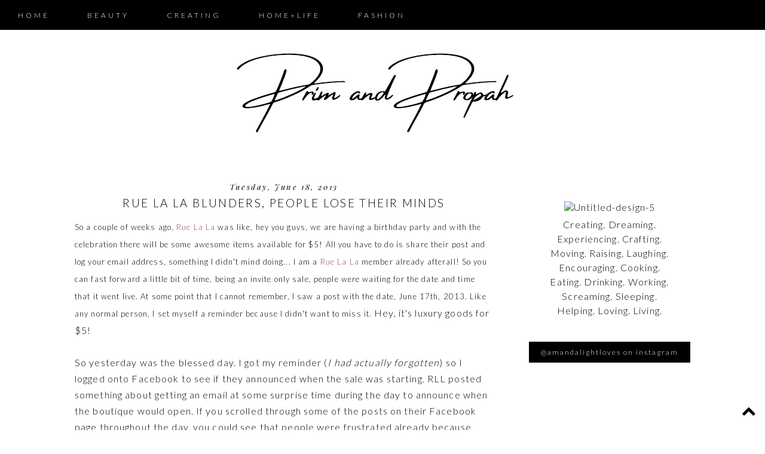

--- FILE ---
content_type: text/html; charset=UTF-8
request_url: https://www.primandpropah.com/2013/06/rue-la-la-blunders-people-lose-their.html
body_size: 28634
content:
<!DOCTYPE html>
<html dir='ltr' xmlns='http://www.w3.org/1999/xhtml' xmlns:b='http://www.google.com/2005/gml/b' xmlns:data='http://www.google.com/2005/gml/data' xmlns:expr='http://www.google.com/2005/gml/expr'>
<head>
<link href='https://www.blogger.com/static/v1/widgets/55013136-widget_css_bundle.css' rel='stylesheet' type='text/css'/>
<!-- Global Site Tag (gtag.js) - Google Analytics -->
<script async='async' src='https://www.googletagmanager.com/gtag/js?id=UA-29630927-1'></script>
<script>
  window.dataLayer = window.dataLayer || [];
  function gtag(){dataLayer.push(arguments);}
  gtag('js', new Date());

  gtag('config', 'UA-29630927-1');
</script>
<script>
  window.dataLayer = window.dataLayer || [];
  function gtag(){dataLayer.push(arguments);}
  gtag('js', new Date());

  gtag('config', 'UA-29630927-1');
</script>
<meta content='width=device-width, initial-scale=1.0' name='viewport'/>
<link href="//17thavenuedesigns.com/wp-content/uploads/2014/06/fontello1.css" rel="stylesheet">
<link href="//fonts.googleapis.com/css?family=Playfair+Display:400,700,400italic" rel="stylesheet" type="text/css">
<link href="//fonts.googleapis.com/css?family=Lato:300,400,700" rel="stylesheet" type="text/css">
<link href='//maxcdn.bootstrapcdn.com/font-awesome/4.2.0/css/font-awesome.min.css' rel='stylesheet'/>
<meta content='0;url=' http-equiv=''/>
<meta content='width=1030' name='viewport'/>
<meta content='text/html; charset=UTF-8' http-equiv='Content-Type'/>
<meta content='blogger' name='generator'/>
<link href='https://www.primandpropah.com/favicon.ico' rel='icon' type='image/x-icon'/>
<link href='http://www.primandpropah.com/2013/06/rue-la-la-blunders-people-lose-their.html' rel='canonical'/>
<link rel="alternate" type="application/atom+xml" title="Prim and Propah - Atom" href="https://www.primandpropah.com/feeds/posts/default" />
<link rel="alternate" type="application/rss+xml" title="Prim and Propah - RSS" href="https://www.primandpropah.com/feeds/posts/default?alt=rss" />
<link rel="service.post" type="application/atom+xml" title="Prim and Propah - Atom" href="https://www.blogger.com/feeds/3133621790858195139/posts/default" />

<link rel="alternate" type="application/atom+xml" title="Prim and Propah - Atom" href="https://www.primandpropah.com/feeds/1987765124180189844/comments/default" />
<!--Can't find substitution for tag [blog.ieCssRetrofitLinks]-->
<link href='https://blogger.googleusercontent.com/img/b/R29vZ2xl/AVvXsEii0G0-XcPkscOQJLZ0oeQ4M9csliYYjNHyhZn3Nx_kJwZWCrXY82Qg1U3dGipnDbzF8xJHvyavxktNt1E0xcagl5gPEEryQYzXDA_F5YAQ8FVCSajUMNr2XQWjSx5RchqC3g3h1_w0l5Q/s640/Rue+La+La+Facebook.JPG' rel='image_src'/>
<meta content='http://www.primandpropah.com/2013/06/rue-la-la-blunders-people-lose-their.html' property='og:url'/>
<meta content='Rue La La Blunders, People Lose their Minds' property='og:title'/>
<meta content='So a couple of weeks ago, Rue La La  was like, hey you guys, we are having a birthday party and with the celebration there will be some awes...' property='og:description'/>
<meta content='https://blogger.googleusercontent.com/img/b/R29vZ2xl/AVvXsEii0G0-XcPkscOQJLZ0oeQ4M9csliYYjNHyhZn3Nx_kJwZWCrXY82Qg1U3dGipnDbzF8xJHvyavxktNt1E0xcagl5gPEEryQYzXDA_F5YAQ8FVCSajUMNr2XQWjSx5RchqC3g3h1_w0l5Q/w1200-h630-p-k-no-nu/Rue+La+La+Facebook.JPG' property='og:image'/>
<title>Prim and Propah: Rue La La Blunders, People Lose their Minds</title>
<style type='text/css'>@font-face{font-family:'Lato';font-style:normal;font-weight:300;font-display:swap;src:url(//fonts.gstatic.com/s/lato/v25/S6u9w4BMUTPHh7USSwaPGQ3q5d0N7w.woff2)format('woff2');unicode-range:U+0100-02BA,U+02BD-02C5,U+02C7-02CC,U+02CE-02D7,U+02DD-02FF,U+0304,U+0308,U+0329,U+1D00-1DBF,U+1E00-1E9F,U+1EF2-1EFF,U+2020,U+20A0-20AB,U+20AD-20C0,U+2113,U+2C60-2C7F,U+A720-A7FF;}@font-face{font-family:'Lato';font-style:normal;font-weight:300;font-display:swap;src:url(//fonts.gstatic.com/s/lato/v25/S6u9w4BMUTPHh7USSwiPGQ3q5d0.woff2)format('woff2');unicode-range:U+0000-00FF,U+0131,U+0152-0153,U+02BB-02BC,U+02C6,U+02DA,U+02DC,U+0304,U+0308,U+0329,U+2000-206F,U+20AC,U+2122,U+2191,U+2193,U+2212,U+2215,U+FEFF,U+FFFD;}@font-face{font-family:'Lato';font-style:normal;font-weight:400;font-display:swap;src:url(//fonts.gstatic.com/s/lato/v25/S6uyw4BMUTPHjxAwXiWtFCfQ7A.woff2)format('woff2');unicode-range:U+0100-02BA,U+02BD-02C5,U+02C7-02CC,U+02CE-02D7,U+02DD-02FF,U+0304,U+0308,U+0329,U+1D00-1DBF,U+1E00-1E9F,U+1EF2-1EFF,U+2020,U+20A0-20AB,U+20AD-20C0,U+2113,U+2C60-2C7F,U+A720-A7FF;}@font-face{font-family:'Lato';font-style:normal;font-weight:400;font-display:swap;src:url(//fonts.gstatic.com/s/lato/v25/S6uyw4BMUTPHjx4wXiWtFCc.woff2)format('woff2');unicode-range:U+0000-00FF,U+0131,U+0152-0153,U+02BB-02BC,U+02C6,U+02DA,U+02DC,U+0304,U+0308,U+0329,U+2000-206F,U+20AC,U+2122,U+2191,U+2193,U+2212,U+2215,U+FEFF,U+FFFD;}@font-face{font-family:'Playfair Display';font-style:italic;font-weight:400;font-display:swap;src:url(//fonts.gstatic.com/s/playfairdisplay/v40/nuFRD-vYSZviVYUb_rj3ij__anPXDTnCjmHKM4nYO7KN_qiTXtXA-X-uE0qEE5Do.woff2)format('woff2');unicode-range:U+0301,U+0400-045F,U+0490-0491,U+04B0-04B1,U+2116;}@font-face{font-family:'Playfair Display';font-style:italic;font-weight:400;font-display:swap;src:url(//fonts.gstatic.com/s/playfairdisplay/v40/nuFRD-vYSZviVYUb_rj3ij__anPXDTnCjmHKM4nYO7KN_qiTXt7A-X-uE0qEE5Do.woff2)format('woff2');unicode-range:U+0102-0103,U+0110-0111,U+0128-0129,U+0168-0169,U+01A0-01A1,U+01AF-01B0,U+0300-0301,U+0303-0304,U+0308-0309,U+0323,U+0329,U+1EA0-1EF9,U+20AB;}@font-face{font-family:'Playfair Display';font-style:italic;font-weight:400;font-display:swap;src:url(//fonts.gstatic.com/s/playfairdisplay/v40/nuFRD-vYSZviVYUb_rj3ij__anPXDTnCjmHKM4nYO7KN_qiTXt_A-X-uE0qEE5Do.woff2)format('woff2');unicode-range:U+0100-02BA,U+02BD-02C5,U+02C7-02CC,U+02CE-02D7,U+02DD-02FF,U+0304,U+0308,U+0329,U+1D00-1DBF,U+1E00-1E9F,U+1EF2-1EFF,U+2020,U+20A0-20AB,U+20AD-20C0,U+2113,U+2C60-2C7F,U+A720-A7FF;}@font-face{font-family:'Playfair Display';font-style:italic;font-weight:400;font-display:swap;src:url(//fonts.gstatic.com/s/playfairdisplay/v40/nuFRD-vYSZviVYUb_rj3ij__anPXDTnCjmHKM4nYO7KN_qiTXtHA-X-uE0qEEw.woff2)format('woff2');unicode-range:U+0000-00FF,U+0131,U+0152-0153,U+02BB-02BC,U+02C6,U+02DA,U+02DC,U+0304,U+0308,U+0329,U+2000-206F,U+20AC,U+2122,U+2191,U+2193,U+2212,U+2215,U+FEFF,U+FFFD;}@font-face{font-family:'Playfair Display';font-style:normal;font-weight:400;font-display:swap;src:url(//fonts.gstatic.com/s/playfairdisplay/v40/nuFiD-vYSZviVYUb_rj3ij__anPXDTjYgEM86xRbPQ.woff2)format('woff2');unicode-range:U+0301,U+0400-045F,U+0490-0491,U+04B0-04B1,U+2116;}@font-face{font-family:'Playfair Display';font-style:normal;font-weight:400;font-display:swap;src:url(//fonts.gstatic.com/s/playfairdisplay/v40/nuFiD-vYSZviVYUb_rj3ij__anPXDTPYgEM86xRbPQ.woff2)format('woff2');unicode-range:U+0102-0103,U+0110-0111,U+0128-0129,U+0168-0169,U+01A0-01A1,U+01AF-01B0,U+0300-0301,U+0303-0304,U+0308-0309,U+0323,U+0329,U+1EA0-1EF9,U+20AB;}@font-face{font-family:'Playfair Display';font-style:normal;font-weight:400;font-display:swap;src:url(//fonts.gstatic.com/s/playfairdisplay/v40/nuFiD-vYSZviVYUb_rj3ij__anPXDTLYgEM86xRbPQ.woff2)format('woff2');unicode-range:U+0100-02BA,U+02BD-02C5,U+02C7-02CC,U+02CE-02D7,U+02DD-02FF,U+0304,U+0308,U+0329,U+1D00-1DBF,U+1E00-1E9F,U+1EF2-1EFF,U+2020,U+20A0-20AB,U+20AD-20C0,U+2113,U+2C60-2C7F,U+A720-A7FF;}@font-face{font-family:'Playfair Display';font-style:normal;font-weight:400;font-display:swap;src:url(//fonts.gstatic.com/s/playfairdisplay/v40/nuFiD-vYSZviVYUb_rj3ij__anPXDTzYgEM86xQ.woff2)format('woff2');unicode-range:U+0000-00FF,U+0131,U+0152-0153,U+02BB-02BC,U+02C6,U+02DA,U+02DC,U+0304,U+0308,U+0329,U+2000-206F,U+20AC,U+2122,U+2191,U+2193,U+2212,U+2215,U+FEFF,U+FFFD;}@font-face{font-family:'Playfair Display';font-style:normal;font-weight:700;font-display:swap;src:url(//fonts.gstatic.com/s/playfairdisplay/v40/nuFiD-vYSZviVYUb_rj3ij__anPXDTjYgEM86xRbPQ.woff2)format('woff2');unicode-range:U+0301,U+0400-045F,U+0490-0491,U+04B0-04B1,U+2116;}@font-face{font-family:'Playfair Display';font-style:normal;font-weight:700;font-display:swap;src:url(//fonts.gstatic.com/s/playfairdisplay/v40/nuFiD-vYSZviVYUb_rj3ij__anPXDTPYgEM86xRbPQ.woff2)format('woff2');unicode-range:U+0102-0103,U+0110-0111,U+0128-0129,U+0168-0169,U+01A0-01A1,U+01AF-01B0,U+0300-0301,U+0303-0304,U+0308-0309,U+0323,U+0329,U+1EA0-1EF9,U+20AB;}@font-face{font-family:'Playfair Display';font-style:normal;font-weight:700;font-display:swap;src:url(//fonts.gstatic.com/s/playfairdisplay/v40/nuFiD-vYSZviVYUb_rj3ij__anPXDTLYgEM86xRbPQ.woff2)format('woff2');unicode-range:U+0100-02BA,U+02BD-02C5,U+02C7-02CC,U+02CE-02D7,U+02DD-02FF,U+0304,U+0308,U+0329,U+1D00-1DBF,U+1E00-1E9F,U+1EF2-1EFF,U+2020,U+20A0-20AB,U+20AD-20C0,U+2113,U+2C60-2C7F,U+A720-A7FF;}@font-face{font-family:'Playfair Display';font-style:normal;font-weight:700;font-display:swap;src:url(//fonts.gstatic.com/s/playfairdisplay/v40/nuFiD-vYSZviVYUb_rj3ij__anPXDTzYgEM86xQ.woff2)format('woff2');unicode-range:U+0000-00FF,U+0131,U+0152-0153,U+02BB-02BC,U+02C6,U+02DA,U+02DC,U+0304,U+0308,U+0329,U+2000-206F,U+20AC,U+2122,U+2191,U+2193,U+2212,U+2215,U+FEFF,U+FFFD;}</style>
<style id='page-skin-1' type='text/css'><!--
/*
-----------------------------------------------
Premade Blogger Theme
Designer:    17th Avenue
Website:     17thavenuedesigns.com
Date:        2015
Theme Name:  Hepburn
----------------------------------------------- */
/* Variable definitions
====================
<Group description="Blog Title" selector="#header h1">
<Variable name="title.font" description="Blog Title Font" type="font" default="normal 72px Didot, Didot LT STD, Playfair Display, Hoefler Text, Garamond, Times New Roman, serif"/>
<Variable name="title.color" description="Blog Title Color" type="color" default="#000"/>
</Group>
<Group description="Tagline" selector="#header .description">
<Variable name="descrip.font" description="Tagline Font" type="font" default="normal 13px Lato, sans-serif"/>
<Variable name="descrip.color" description="Tagline Color" type="color" default="#c0c0c0"/>
</Group>
<Group description="Body Text" selector="body">
<Variable name="body.font" description="Font" type="font" default=" normal 13px Lato, Arial, sans-serif"/>
<Variable name="body.text.color" description="Text Color" type="color" default="#7f7f7f"/>
</Group>
<Group description="Links" selector="">
<Variable name="link.color" description="Link Color" type="color" default="#fbd5ba"/>
<Variable name="link.hover.color" description="Link Hover Color" type="color" default="#000"/>
<Variable name="sidebar.link" description="Sidebar Link Color" type="color" default="#000"/>
<Variable name="sidebar.hover" description="Sidebar Link Hover" type="color" default="#fbd5ba"/>
</Group>
<Group description="Navigation Bar" selector=".navigation li a .navigation li a:hover ">
<Variable name="navigation.font" description="Font" type="font" default="300 12px Lato, sans-serif"/>
<Variable name="navigation.link" description="Nav Link Color" type="color" default="#fff"/>
<Variable name="navigation.hover" description="Nav Hover Color" type="color" default="#fbd5ba"/>
<Variable name="navigation.background" description="Navigation Background" type="color" default="#000"/>
</Group>
<Group description="Date Header" selector="h2.date-header">
<Variable name="date.font" description="Date Font" type="font" default="italic 13px Playfair Display, serif"/>
<Variable name="date.color" description="Date Font Color" type="color" default="#000" />
</Group>
<Group description="Post Title" selector="h3.post-title">
<Variable name="post.title.font" description="Post Title Font" type="font"
default="300 19px Lato, sans-serif"/>
<Variable name="post.title.color" description="Post Title Color" type="color" default="#000" />
<Variable name="post.title.hover" description="Post Title Hover" type="color" default="#fbd5ba" />
</Group>
<Group description="Read More Button" selector=".jump-link">
<Variable name="jump.link.font" description="Read More Font" type="font"
default="italic 15px Playfair Display, serif"/>
<Variable name="jump.text.color" description="Button Font Color" type="color" default="#fff"/>
<Variable name="jump.background" description="Button Background Color" type="color" default="#fbd5ba"/>
<Variable name="jump.background.hover" description="Background Color on Hover" type="color" default="#000000"/>
<Variable name="jump.font.color.hover" description="Font Color on Hover" type="color" default="#fff"/>
</Group>
<Group description="Blockquote" selector="#main-wrapper">
<Variable name="blockquote.font" description="Blockquote Font" type="font" default="normal 13px Lato, sans-serif"/>
<Variable name="blockquote.background" description="Blockquote Background" type="color" default="#eee"/>
</Group>
<Group description="Post Share Buttons" selector="h5">
<Variable name="share.color" description="Share Icon Color" type="color" default="#000"/>
<Variable name="share.hover" description="Share Icon Hover Color" type="color" default="#fbd5ba"/>
</Group>
<Group description="Sidebar" selector=".sidebar h2">
<Variable name="sidebar.font" description="Sidebar Title Font" type="font" default="italic 13px Playfair Display, serif"/>
<Variable name="sidebar.background" description="Sidebar Background Color" type="color" default="#000"/>
<Variable name="sidebar.title.color" description="Sidebar Font Color" type="color" default="#fff"/>
</Group>
<Group description="Social Media Icons" selector="social">
<Variable name="social.color" description="Icon Color" type="color" default="#fff"/>
<Variable name="social.hover" description="Icon Hover Color" type="color" default="#ccc"/>
</Group>
<Group description="Search Bar" selector="search-button search-box search-button:hover">
<Variable name="search.color" description="Search Background Color" type="color" default="#000"/>
<Variable name="search.font.color" description="Search Font Color" type="color" default="#fff"/>
<Variable name="search.hover" description="Background Color on Hover" type="color" default="#fbd5ba"/>
<Variable name="search.font.hover" description="Font Color on Hover" type="color" default="#fff"/>
<Variable name="search.font" description="Search Bar Font" type="font" default="300 11px Lato, sans-serif"/>
<Variable name="input.button.font" description="Search Button Font" type="font" default="400 11px Lato, sans-serif"/>
</Group>
<Group description="Follow by Email Colors" selector="#FollowByEmail1">
<Variable name="follow.color" description="Submit Button Color" type="color" default="#000000"/>
<Variable name="follow.font.color" description="Submit Font Color" type="color" default="#fff"/>
<Variable name="follow.hover" description="Submit Hover Color" type="color" default="#ccc"/>
<Variable name="follow.font.hover" description="Font Color on Hover" type="color" default="#fff"/>
</Group>
<Group description="Follow by Email Fonts" selector="#FollowByEmail1">
<Variable name="follow.font" description="Submit Button Font" type="font" default="300 12px Lato, sans-serif"/>
<Variable name="follow.title" description="Follow by Email Title Font" type="font" default="bold 16px Playfair Display, Hoefler Text, Garamond, Times New Roman, serif"/>
</Group>
<Group description="About Me Widget" selector="#about">
<Variable name="about.font" description="About Widget Font" type="font" default="italic 13px Times New Roman, serif"/>
</Group>
<Group description="Back to Top Button" selector="backtotop">
<Variable name="top.color" description="Icon Color" type="color" default="#fbd5ba"/>
<Variable name="top.hover" description="Icon Hover Color" type="color" default="#000"/>
</Group>
<Group description="Older/Newer Posts Links" selector="blog-pager-older-link blog-pager-newer-link">
<Variable name="old.new.font" description="Font Style" type="font" default="italic 12px Playfair Display, serif"/>
<Variable name="old.new.color" description="Font Color" type="color" default="#fff"/>
<Variable name="old.new.hover" description="Font Color on Hover" type="color" default="#fff"/>
<Variable name="old.new.background" description="Background Color" type="color" default="#000"/>
<Variable name="old.new.background.hover" description="Background Color on Hover" type="color" default="#fbd5ba"/>
</Group>
<Group description="Footer" selector="#new-footer-wrapper">
<Variable name="post.footer.font" description="Post Footer Font" type="font"
default="300 11px Lato, sans-serif"/>
<Variable name="attribution.font" description="Footer Attribution Font" type="font"
default="300 11px Lato, sans-serif"/>
</Group>
<Variable name="body.background" description="Body Background" type="background" color="#ffffff" default="$(color) url() repeat scroll top left"/>
<Variable name="body.background.override" description="Body Background Override" type="string" default=""/>
<Group description="Background Color" selector=".body-fauxcolumns-outer">
<Variable name="body.background.color" description="Body Background Color" type="color" default="#ffffff"/>
</Group>
*/
html,body { width: 100%; height: 100%; margin: 0px; padding: 0px; }
body {
background: #ffffff url() repeat fixed top left;
font: normal normal 16px Lato, Arial, sans-serif;
text-align: center;
margin: 0;
font-weight:300;
-webkit-font-smoothing: subpixel-antialiased;
}
a:link {
color: #865166;
text-decoration:none;
-webkit-transition: all .175s ease-in-out;
-moz-transition: all .175s ease-in-out;
-ms-transition: all .175s ease-in-out;
-o-transition: all .175s ease-in-out;
transition: all .175s ease-in-out;
}
a:visited {
color: #865166;
text-decoration:none;
}
a:hover {
color: #000000;
text-decoration:none;
}
a img {
border-width:0;
}
#navbar-iframe {
display: none !important;
}
/* Header
-----------------------------------------------
*/
#header-wrapper {
margin: 0 auto;
padding: 20px 0px;
background: #fff;
}
#header h1, #header h1 a, #header h1 a:hover, #header h1 a:visited {
font: normal 72px Didot, Didot LT STD, Playfair Display, Hoefler Text, Garamond, Times New Roman, serif;
color: #000000;
text-transform: uppercase;
text-align: center;
margin-top: 100px;
margin-bottom: 0px;
letter-spacing: 9px;
}
#header .description {
text-align: center;
font: normal 13px Lato, sans-serif;
font-weight: normal;
letter-spacing: 1.5px;
margin: 0;
text-transform: uppercase;
color: #c0c0c0;
}
#header img {
margin: 0 auto;
padding: 30px 0px 10px;
}
/* Content Wrappers
----------------------------------------------- */
#outer-wrapper {
width: 1030px;
margin: 0 auto;
background: #fff;
padding: 0px 25px;
text-align: left;
}
#content-wrapper {
margin-top: 40px;
}
#main-wrapper {
width: 700px;
float: left;
word-wrap: break-word;
overflow: hidden;
background:#fff;
margin-bottom: 2px;
}
#sidebar-wrapper {
width: 270px;
float: right;
word-wrap: break-word;
overflow: hidden;
background: #fff;
}
/* Headings
----------------------------------------------- */
#sidebar h2 {
color: #ffffff;
text-align: center;
font: normal normal 12px Lato, sans-serif;
letter-spacing: 2px;
text-transform: lowercase;
font-weight: 300;
padding: 10px 0px;
margin-bottom:10px;
background: #000000;
}
/* Posts
----------------------------------------------- */
h2.date-header {
color: #000000;
font: italic 13px Playfair Display, serif;
margin-top: 0;
width: 100%;
text-align: center;
letter-spacing: .2em;
padding: 7px 0px 4px;
}
.post h3 {
font:300 19px Lato, sans-serif;
text-transform: uppercase;
text-align: center;
letter-spacing: .125em;
line-height: 30px;
margin-bottom: 10px;
}
.post h3 a, .post h3 a:visited, .post h3 strong {
display:block;
text-decoration:none;
color:#000000;
font:300 19px Lato, sans-serif;
line-height: 30px;
}
.post h3 strong, .post h3 a:hover {
color:#cccccc;
font:300 19px Lato, sans-serif;
line-height: 30px;
}
.tr-caption-container img {
border: none;
padding: 0;
}
.post img, .post-body img {
max-width: 100%;
height: auto;
}
.separator a {
margin-left: 0 !important;
margin-right: 0 !important;
}
.post-body {
margin:0 0 .75em;
line-height:1.7em;
font: 13px normal normal 16px Lato, Arial, sans-serif;
color: #000000;
letter-spacing: .07em;
}
.post-body blockquote {
text-transform: none;
font: normal 13px Lato, sans-serif;
padding: 15px;
background: #eeeeee;
font-weight: 300;
line-height:1.6em;
}
.post-footer {
color: #000;
text-transform: uppercase;
letter-spacing: .2em;
font: 300 11px Lato, sans-serif;
line-height: 1.4em;
padding-bottom: 5px;
padding-top: 10px;
border-top: 1px solid black;
margin-bottom: 40px;
}
.post-footer a { color: #000; }
.post-footer a:hover { color: #865166; }
.post-footer-line-1 {
text-align: center;
}
.jump-link > a {
color: #ffffff;
display: block;
font: italic 15px Playfair Display, serif;
margin-bottom: 20px;
padding: 10px 0;
text-transform: lowercase;
width: 100%;
letter-spacing: 2px;
background: #000000;
width: 100%;
text-align: center;
-webkit-transition: all .2s ease-in-out;
-moz-transition: all .2s ease-in-out;
-ms-transition: all .2s ease-in-out;
-o-transition: all .2s ease-in-out;
transition: all .2s ease-in-out;
code: 17080965;
}
.jump-link > a:hover {
color: #ffffff;
background: #cccccc;
width: 100%;
text-align:center;
}
/* Post Footer Share Buttons  &#169; 17th Avenue
------------------------------------------------------------------
*/
#share-wrap {
text-align:center;
margin-top:6px;
}
.share {
color:#000000;
font-size:14px;
-webkit-transition: all .2s ease-in-out;
-moz-transition: all .2s ease-in-out;
-ms-transition: all .2s ease-in-out;
-o-transition: all .2s ease-in-out;
transition: all .2s ease-in-out;
}
.share:hover {
color:#cccccc;
}
/* Navigation Menu   &#169; 17th Avenue
----------------------------------------------- */
#tabs-wrapper {
top: 0;
z-index: 1000;
position: absolute;
}
#tabs {
width: 100%;
height: 50px;
background: #000000;
position: fixed;
z-index: 1000;
text-align: left;
}
#tabs h2 {
display: none;
}
#tabs ul {
padding: 0;
padding-top: 5px;
margin-top: 0;
}
#tabs li {
display: inline;
padding: 8px 0px;
line-height: 38px;
text-decoration: none;
text-transform: uppercase;
padding: 0px 30px;
letter-spacing: .25em;
}
#tabs li a {
font: 300 12px Lato, sans-serif;
color: #ffffff;
}
#tabs li a:hover {
color: #cccccc;
font: 300 12px Lato, sans-serif;
}
/* Social Media Icons   &#169; 17th Avenue
------------------------------------------------------------------
*/
#social-wrap {
float: right;
margin-top: -26px;
padding-right: 12px;
}
#social-wrap i {
color: #ffffff;
font-family:fontello;
-webkit-transition: all .2s ease-in-out;
-moz-transition: all .2s ease-in-out;
-ms-transition: all .2s ease-in-out;
-o-transition: all .2s ease-in-out;
transition: all .2s ease-in-out;
margin-right: 13px;
}
#social-wrap i:hover,
.etsy:hover {
color: #cccccc;
}
.icon-pinterest, .icon-gplus,
.icon-tumblr, .icon-youtube, .icon-instagram {
font-size:14px;
}
.icon-facebook {
margin-top:-2px;
font-size:14px;
}
.icon-heart, .icon-twitter {
font-size:15px;
}
.icon-rss {
font-size:12px;
}
.icon-email {
font-size:16px;
}
.etsy {
font-family: Times New Roman;
font-size: 17px;
font-weight: lighter;
padding: 0 3px;
margin: 0 1px;
-webkit-transition: all .2s ease-in-out;
-moz-transition: all .2s ease-in-out;
-ms-transition: all .2s ease-in-out;
-o-transition: all .2s ease-in-out;
transition: all .2s ease-in-out;
}
/* Comments
----------------------------------------------- */
#comments h4 {
text-transform: uppercase;
letter-spacing: .2em;
font-family: Lato;
font-weight: 300;
font-size: 15px;
}
.comments {
clear: both;
margin-top: 40px !important;
margin-left: 0 !important;
padding-right: 0 !important;
margin-bottom: 0;
}
.comments .comment .comment-actions a:hover {
text-decoration: none !important;
}
.comments .continue a {
display: none;
font-weight: bold;
padding: .5em;
padding-right: 10px;
}
.comments .comments-content .datetime, .comments .comments-content .datetime a {
margin-left: 0px;
font-weight: 300;
font-family: Lato;
margin-left: 0px;
font-size:12px;
letter-spacing:.5px;
color: #a0a0a0;
}
.comments .comments-content .user {
font-style: normal;
font-weight: lighter !important;
text-transform: uppercase;
letter-spacing: 1px;
font-family: Lato, sans-serif;
}
.comments .comments-content .user a {
color: #000;
}
.comments .comments-content .user a:hover {
color: #a0a0a0;
}
.comment-form {
clear: both;
margin-left: -7px !important;
margin-top: 10px;
width: 715px !important;
}
#comments-block .comment-body {
margin: .25em 0 10px;
padding-left: 20px;
font: normal normal 16px Lato, Arial, sans-serif;
}
.comments .comments-content .comment-content {
text-align: justify;
font-size: 13px;
}
.deleted-comment {
font-style:italic;
color:gray;
}
/* Older/Newer Links     &#169; 17th Avenue
----------------------------------------------- */
#blog-pager-older-link a, #blog-pager-older a {
float: right;
font: italic 12px Playfair Display, serif;
text-transform: lowercase;
letter-spacing: 2px;
background: #000000;
padding: 10px 12px;
color: #ffffff;
}
#blog-pager-newer-link a, #blog-newer-older a {
float: right;
font: italic 12px Playfair Display, serif;
text-transform: lowercase;
letter-spacing: 2px;
background: #000000;
padding: 10px 12px;
color: #ffffff;
}
#blog-pager-older-link a:hover, #blog-pager-newer-link a:hover, #blog-pager a:hover {
background: #cccccc;
color: #ffffff;
}
#blog-pager {
text-align: center;
font: italic 12px Playfair Display, serif;
text-transform: lowercase;
letter-spacing: 2px;
}
/* Sidebar Content      &#169; 17th Avenue
----------------------------------------------- */
.sidebar a, .sidebar a:visited { color: #000000; }
.sidebar a:hover { color: #cccccc; }
.sidebar ul {
list-style:none;
margin:0 0 0;
padding:0 0 0;
}
.sidebar li {
margin:0;
padding-top:0;
padding-right:0;
padding-bottom:.25em;
padding-left:15px;
text-indent:-15px;
line-height:1.5em;
}
.sidebar .widget {
margin-bottom:40px;
letter-spacing: .07em;
}
/* Popular Posts */
.popular-posts ul{
list-style:none;
text-align:center;
}
.PopularPosts .item-thumbnail {
float:none;
text-align:center;
}
.PopularPosts .item-title{
font: 300 12px Lato, sans-serif;
letter-spacing:1px;
padding-bottom:.2em;
text-transform:uppercase;
padding-left:17px; }
.PopularPosts img{
width:100%;
height:auto;
transition:all .25s ease-out;
-o-transition:all .25s ease-out;
-moz-transition:all .25s ease-out;
-webkit-transition:all .25s ease-out;
text-align:center;
padding-left:17px;
}
.PopularPosts img:hover {
opacity:.7;
}
.popular-posts .item-snippet {
display:none;
}
/* Archives */
#BlogArchive1 a {
font-weight: 300;
font-family: normal normal 16px Lato, Arial, sans-serif;
}
#ArchiveList .toggle .zippy{
font-size: 0px !important;
}
#ArchiveList .toggle .zippy:after{
font-size: 12px !important;
}
/* Label List */
.Label ul {
text-align: center;
margin-top:5px;
}
.labels {
color: #000;
font: 300 11px Lato, sans-serif;
font-size: 13px;
z-index: 9999;
letter-spacing: 1.5px;
text-align: center;
-webkit-transition: all 0.2s ease-in-out;
-moz-transition: all 0.2s ease-in-out;
-ms-transition: all 0.2s ease-in-out;
-o-transition: all 0.2s ease-in-out;
transition: all 0.2s ease-in-out;
}
.labels a { color: #000000; }
.labels a:hover {color: #865166; }
/* Follow By Email */
#FollowByEmail1 h2 {
background: #fff;
color: #000;
font: bold 16px Playfair Display, Hoefler Text, Garamond, Times New Roman, serif;
margin-bottom: 10px;
}
*{
margin:0;
padding:0;
}
#FollowByEmail1 {
border: 1px solid black;
padding: 25px;
padding-bottom:20px;
}
.FollowByEmail .follow-by-email-inner .follow-by-email-address {
padding: 8px 0 8px 8px;
max-width: 95%;
text-align: center;
border: 1px solid #ccc;
font: 300 12px Lato, sans-serif;
text-transform: uppercase;
margin-left: 0;
letter-spacing: 1px;
margin-bottom: 4px;
}
.FollowByEmail .follow-by-email-inner .follow-by-email-submit {
background-color: #865166;
color: #ffffff;
width: 100%;
margin: 5px auto;
border-radius: 0;
-moz-border-radius: 0;
padding: 10px 0px;
outline: 0;
text-transform: uppercase;
height: auto;
font: 300 12px Lato, sans-serif;
letter-spacing: 2px;
-webkit-transition: all 0.3s ease-in-out;
-moz-transition: all 0.3s ease-in-out;
-ms-transition: all 0.3s ease-in-out;
-o-transition: all 0.3s ease-in-out;
transition: all 0.3s ease-in-out;
-webkit-font-smoothing: subpixel-antialiased;
}
.FollowByEmail .follow-by-email-inner .follow-by-email-submit:hover {
color: #ffffff;
background: #cccccc;
}
/* Search Bar */
#search-box {
height: 30px;
width: 222px;
outline: none;
font: 300 11px Lato, sans-serif;
border: 1px solid #cccccc;
color: #a0a0a0;
padding-left: 5px;
margin-left: -2px;
text-transform: uppercase;
letter-spacing: 1px;
}
#search-button {
width: 32px;
height: 32px;
background-color: #000000;
border: 0;
color: #ffffff;
cursor: pointer;
letter-spacing: 1px;
font-weight: 200!important;
text-transform: uppercase;
text-decoration: none;
font: 400 11px Lato, sans-serif;
padding: 0;
margin-top: 10px;
margin-left: 7px;
-webkit-transition: all .2s ease-in-out;
-moz-transition: all .2s ease-in-out;
-ms-transition: all .2s ease-in-out;
-o-transition: all .2s ease-in-out;
transition: all .2s ease-in-out;
-webkit-font-smoothing: subpixel-antialiased;
}
#search-button:hover {
background-color: #cccccc;
color: #ffffff;
text-decoration: none;
margin-top: 10px;
margin-left: 7px;
}
#searchthis {
font-family: normal normal 16px Lato, Arial, sans-serif;
height: 25px;
}
/* About Photo */
#about-photo {
width: 235px;
height: auto;
border-radius: 235px;
margin-top:8px;
}
#about {
width:210px;
font: italic normal 20px 12px Lato, sans-serif;
color:#000000;
margin: 8px auto 0;
line-height:150%;
}
#hover {
opacity: 1;
transition: opacity .25s ease-in-out;
-moz-transition: opacity .25s ease-in-out;
-webkit-transition: opacity .25s ease-in-out;
filter:alpha(opacity=100); /* For IE8 and earlier */
position: relative;
-webkit-backface-visibility: hidden;
}
#hover:hover {
opacity:.7;
}
/* Sidebar/Footer Menu */
.sidebar #PageList2 a,
#new-footer-wrapper #PageList2 a,
.sidebar #PageList3 a,
#new-footer-wrapper #PageList3 a {
font-family: Lato;
font-weight: normal;
font-style: normal;
font-size: 13px;
letter-spacing: 2px;
line-height: 35px;
-webkit-transition: all .2s ease-in-out;
-moz-transition: all .2s ease-in-out;
-ms-transition: all .2s ease-in-out;
-o-transition: all .2s ease-in-out;
transition: all .2s ease-in-out;
}
.sidebar #PageList2 li,
#new-footer-wrapper #PageList2 li,
.sidebar #PageList3 li,
#new-footer-wrapper #PageList3 li {
border-bottom: 1px solid #e1dfdf;
width: 250px;
}
.sidebar #PageList2 ul,
#new-footer-wrapper #PageList2 ul,
.sidebar #PageList3 ul,
#new-footer-wrapper #PageList3 ul {
float: left;
padding: 0;
margin-left: 0;
margin-top: -5px;
}
/* Back to Top Button */
.backtotop .fa {
font-size:24px;
}
.backtotop, .backtotop a, .backtotop i {
position: fixed;
bottom: 10px;
right: 5px;
color: #000000;
padding: 10px;
background:transparent;
-webkit-transition: all .2s ease-in-out;
-moz-transition: all .2s ease-in-out;
-ms-transition: all .2s ease-in-out;
-o-transition: all .2s ease-in-out;
transition: all .2s ease-in-out;
}
.backtotop:hover, .backtotop a:hover, .backtotop i:hover {
color: #cccccc;
}
/* Footer      &#169; 17th Avenue
----------------------------------------------- */
#footer {
width:100%;
}
#Attribution1 {
display:none;
}
#credit {
letter-spacing: .25em;
text-align: center;
color: #000;
font: 300 11px Lato, sans-serif;
text-transform: uppercase;
padding: 15px 0px;
margin-bottom: 0;
}
#credit a { color: #000; }
#credit a:hover { color: #865166; }
#new-footer-wrapper, .sidebar { letter-spacing: .035em; }
#new-footer-wrapper {
background: #ffffff;
margin: 0 auto;
padding: 15px 0px;
width: 1030px;
line-height: 1.7em;
}
#column1-wrapper, #column2-wrapper, #column3-wrapper {
float: left;
display:inline-block;
width: 30%;
padding: 0px;
text-align: left;
word-wrap: break-word;
overflow: hidden;
padding-left:30px;
}
#column1-wrapper {
padding-left: 0px;
}
.new-footer h2 {
color: #ffffff;
background-color: #fff;
text-align: left;
padding: 4px;
width:auto;
font: normal normal 12px Lato, sans-serif;
letter-spacing: 2px;
text-transform: none;
line-height: 13px;
font-weight: 500;
text-transform: uppercase;
}
.new-footer .widget {
margin: 0;
margin-bottom:15px;
}
.new-footer .widget-content {
padding: 0px 5px 5px 5px;
}
.new-footer ul {
list-style-type:none;
margin-left:15px;
}
/* CUSTOM MOBILE TEMPLATE
------------------------------------------------------------------
*/
.mobile #body {
width:100%;
background: transparent;
max-width:100%;
}
.mobile #header h1, .mobile h1.title, .mobile #header h1 a, .mobile #header h1 a:hover, .mobile #header h1 a:visited {
width: 100%;
font-size: 48px;
border: none;
}
.mobile .header-wrapper { padding: 0; margin: 0; }
/*  STRUCTURE & WRAPPERS */
.mobile #outer-wrapper {
width:90%;
padding: 0px 5px;
}
.mobile #main-wrapper {
width:100%;
border:none;
}
.mobile #content-wrapper {
width:100%;
padding-right:10px;
}
.mobile #sidebar-wrapper {
border:none;
width:100%;
}
.mobile .post {
width:97%;
padding:10px;
}
/*  POSTS & COMMENTS  */
.mobile-index-thumbnail img{
width:100%!important;
height:auto;
margin-bottom:10px;
}
.mobile .post h3, .mobile .post h3 a, .mobile h3, .mobile .entry-title {
width:100%;
margin-bottom:10px;
text-transform: uppercase;
letter-spacing: 3px;
font: 300 19px Lato, sans-serif;
color:#000;
}
.mobile #post-footer-line-1 {
margin-bottom:none;
padding-bottom:none;
}
.mobile h2 {
font-size: 12px;
text-align: center;
color: #000;
font: italic 13px Playfair Display, serif;
font-weight: normal;
margin-top: 5px;
width:100%;
font-weight: 300;
}
.mobile-date-outer {
border-bottom: 1px solid #ddd;
margin-bottom: 35px;
color: #a0a0a0;
text-align:center;
letter-spacing:1px;
}
.mobile-index-title {
font: 300 19px Lato, sans-serif;
color: 000;
margin-top: .5em;
margin-bottom: .5em;
width: 100%;
font-size:18px;
font-weight:300;
}
.mobile .post-outer { border: 0; padding: 0; }
.mobile .post-body {
color:#404040;
}
.mobile .comment-link a {
color:black;
}
.mobile #sidebar li {
list-style-type: none;
}
.mobile #sidebar {
width:90%;
margin-left:10px;
}
.mobile #sidebar1 h2 {
width:90%;
margin-left:10px;
}
.mobile #comments iframe {
width:100%
}
.mobile #comments, .mobile .comments {
margin-left:10px;
}
.mobile h4#comment-post-message {
margin-left: 5px;
margin-top: 5px;
}
.mobile #tabs-wrapper, .mobile #tabs { background: transparent !important; width: 0%; }
.mobile #PageList1_select, .mobile #tabs-wrapper, .mobile #tabs {
max-width: 100px;
margin-left: 20px;
background: #000000;
appearance: normal;
border:0;
padding: 5px;
padding-left: 30px;
margin-left: -15px;
margin-top: 5px;
-webkit-appearance: none;
-moz-appearance: normal;
position:absolute;
color: #ffffff;
text-align: center;
height: 40px;
border-radius: 0;
font-family: Lato;
letter-spacing: 2px;
text-transform: uppercase;
content: 'menu';
}
.mobile #FollowByEmail1, .mobile #FollowByEmail1 .follow-by-email-inner .follow-by-email-submit, .mobile #search-button, .mobile .FollowByEmail .follow-by-email-inner .follow-by-email-address, .mobile #search-box {
-webkit-appearance: none;
border-radius: 0; }
.mobile #search-box { width: 70%; }
/*  FOOTER  */
.mobile #footer {
width:100%;
}
.mobile #blog-pager-newer-link {
float: left;
font: 300 11px Lato, sans-serif;
text-transform: uppercase;
font-size:34px;
}
.mobile #blog-pager-older-link {
float: right;
font: 300 11px Lato, sans-serif;
text-transform: uppercase;
font-size:34px;
}
#mobile-desktop-link {
margin-top: 50px;
margin-bottom: 0px;
}
.mobile #blog-pager {
text-align: center;
font: 300 11px Lato, sans-serif;
text-transform: uppercase;
font-size: 11px;
text-align:center;
width:100%;
}
.mobile .backtotop, .mobile #blogger-att, .mobile-index-arrow, .mobile #footer-columns, .mobile #column1-wrapper, .mobile #column2-wrapper, .mobile #column3-wrapper { display:none; }
/* Layout Page Tweaks
----------------------------------------------- */
body#layout #outer-wrapper,
body#layout #content-wrapper,
body#layout #footer-wrapper {
width: 760px;
}
body#layout #new-footer-wrapper {
width:760px;
}
body#layout #HTML100 {
margin: 10px 0px;
width: 750px;
margin-left: 5px; }
body#layout #tabs-wrapper {
width: 740px;
max-width: 740px;
margin-left: 20px;
padding-bottom: 60px;
margin-bottom: 15px;
margin-top:90px;
}
body#layout #tabs {
width: 760px;
}
body#layout #header {
width: 760px;
margin-top: 180px;
margin-left:-5px;
}
body#layout #main-wrapper {
width: 450px;
margin-top: -35px;
}
body#layout #sidebar-wrapper {
width: 250px;
margin-top: -30px;
}

--></style>
<link href='' media='all' rel='stylesheet' type='text/css'/>
<script src=''></script>
<script src='' type='text/javascript'></script><script type='text/javascript'>
if (window.jstiming) window.jstiming.load.tick('headEnd');
</script>
<link href='https://www.blogger.com/dyn-css/authorization.css?targetBlogID=3133621790858195139&amp;zx=4888ab1a-a6e5-4d59-ad87-a14093bcd1dc' media='none' onload='if(media!=&#39;all&#39;)media=&#39;all&#39;' rel='stylesheet'/><noscript><link href='https://www.blogger.com/dyn-css/authorization.css?targetBlogID=3133621790858195139&amp;zx=4888ab1a-a6e5-4d59-ad87-a14093bcd1dc' rel='stylesheet'/></noscript>
<meta name='google-adsense-platform-account' content='ca-host-pub-1556223355139109'/>
<meta name='google-adsense-platform-domain' content='blogspot.com'/>

<!-- data-ad-client=ca-pub-1646561563512797 -->

</head>
<body class='loading'>
<div class='navbar section' id='navbar'><div class='widget Navbar' data-version='1' id='Navbar1'><script type="text/javascript">
    function setAttributeOnload(object, attribute, val) {
      if(window.addEventListener) {
        window.addEventListener('load',
          function(){ object[attribute] = val; }, false);
      } else {
        window.attachEvent('onload', function(){ object[attribute] = val; });
      }
    }
  </script>
<div id="navbar-iframe-container"></div>
<script type="text/javascript" src="https://apis.google.com/js/platform.js"></script>
<script type="text/javascript">
      gapi.load("gapi.iframes:gapi.iframes.style.bubble", function() {
        if (gapi.iframes && gapi.iframes.getContext) {
          gapi.iframes.getContext().openChild({
              url: 'https://www.blogger.com/navbar/3133621790858195139?po\x3d1987765124180189844\x26origin\x3dhttps://www.primandpropah.com',
              where: document.getElementById("navbar-iframe-container"),
              id: "navbar-iframe"
          });
        }
      });
    </script><script type="text/javascript">
(function() {
var script = document.createElement('script');
script.type = 'text/javascript';
script.src = '//pagead2.googlesyndication.com/pagead/js/google_top_exp.js';
var head = document.getElementsByTagName('head')[0];
if (head) {
head.appendChild(script);
}})();
</script>
</div></div>
<div id='header-bar'>
<div id='tabs-wrapper'>
<div id='tabs'>
<div class='tabs section' id='crosscol'><div class='widget PageList' data-version='1' id='PageList1'>
<div class='widget-content'>
<ul>
<li><a href='https://www.primandpropah.com/' title='Home'>Home</a></li>
<li><a href='http://www.primandpropah.com/search/label/beauty' title='Beauty'>Beauty</a></li>
<li><a href='http://www.primandpropah.com/search/label/Crafty%20Goodness' title='Creating'>Creating</a></li>
<li><a href='http://www.primandpropah.com/search/label/home%20and%20life' title='Home+Life'>Home+Life</a></li>
<li><a href='http://www.primandpropah.com/search/label/Fashion%20Goodness' title='Fashion'>Fashion</a></li>
</ul>
<div class='clear'></div>
</div>
</div><div class='widget HTML' data-version='1' id='HTML100'>
<h2 class='title'>Social Icons</h2>
<div class='widget-content' id='social-wrap'>
<div align="center" class="social-wrap">

<a href="https://www.facebook.com/PrimandPropah/" title="Facebook" target="_blank"><i class="icon-facebook"></i></a>

<a href="https://twitter.com/primandpropah" title="Twitter" target="_blank"><i class="icon-twitter"></i></a>

<a href="https://www.pinterest.com/primandpropah/" title="Pinterest" target="_blank"><span class="social"><i class="icon-pinterest"></i></span></a>

<a href="https://www.instagram.com/amandalightloves/" title="Instagram" target="_blank"><i class="icon-instagram"></i></a>

<a href="mailto:primandpropahgirl@gmail.com" title="Email Me" target="_blank"><span class="social"><i class="icon-email"></i></span></a>



<a href="https://www.linkedin.com/in/amanda-light-628b815" title="LinkedIn" target="_blank"><i class="icon-linkedin"></i></a>


</div>
</div>
<div class='clear'></div>
</div></div>
</div>
</div>
<!-- end menu -->
</div>
<div id='outer-wrapper'><div id='wrap2'>
<!-- skip links for text browsers -->
<span id='skiplinks' style='display:none;'>
<a href='#main'>skip to main </a> |
      <a href='#sidebar'>skip to sidebar</a>
</span>
<div id='header-wrapper'>
<div class='header section' id='header'><div class='widget Header' data-version='1' id='Header1'>
<div id='header-inner'>
<a href='https://www.primandpropah.com/' style='display: block'>
<img alt='Prim and Propah' height='177px; ' id='Header1_headerimg' src='https://blogger.googleusercontent.com/img/a/AVvXsEipTeQaOynNldxPKe-5ATR0dyjXzLzJHHwp8VOhjEoG6pKpgZfFo12ZkrJyreHfDcOnmk13EfGnjjjasXLIBv_JNrLEmJz_vMUM0Uw1GHIjwuIMQQpRz9aemGOa-_xmZIV_wJaeJbN0jXgnkw1CRbZ2r5j4hNf5CXBJL0gx9E-NJd8Ufdw5vOCgh3nltA=s794' style='display: block' width='794px; '/>
</a>
</div>
</div></div>
</div>
<div id='content-wrapper'>
<div id='main-wrapper'>
<div class='main section' id='main'><div class='widget Blog' data-version='1' id='Blog1'>
<div class='blog-posts hfeed'>
<!--Can't find substitution for tag [defaultAdStart]-->

          <div class="date-outer">
        

          <div class="date-posts">
        
<div class='post-outer'>
<div class='post hentry' itemprop='blogPost' itemscope='itemscope' itemtype='http://schema.org/BlogPosting'>
<meta content='https://blogger.googleusercontent.com/img/b/R29vZ2xl/AVvXsEii0G0-XcPkscOQJLZ0oeQ4M9csliYYjNHyhZn3Nx_kJwZWCrXY82Qg1U3dGipnDbzF8xJHvyavxktNt1E0xcagl5gPEEryQYzXDA_F5YAQ8FVCSajUMNr2XQWjSx5RchqC3g3h1_w0l5Q/s72-c/Rue+La+La+Facebook.JPG' itemprop='image_url'/>
<meta content='3133621790858195139' itemprop='blogId'/>
<meta content='1987765124180189844' itemprop='postId'/>
<a name='1987765124180189844'></a>
<h2 class='date-header'><span>Tuesday, June 18, 2013</span></h2>
<h3 class='post-title entry-title' itemprop='name'>
Rue La La Blunders, People Lose their Minds
</h3>
<div class='post-header'>
<div class='post-header-line-1'></div>
</div>
<div class='post-body entry-content' id='post-body-1987765124180189844' itemprop='description articleBody'>
<span style="font-size: small;">So a couple of weeks ago, <a href="http://www.ruelala.com/invite/f0yvbenr" target="_blank">Rue La La</a> was like, hey you guys, we are having a birthday party and with the celebration there will be some awesome items available for $5! All you have to do is share their post and log your email address, something I didn't mind doing... I am a <a href="http://www.ruelala.com/invite/f0yvbenr" target="_blank">Rue La La</a> member already afterall! So you can fast forward a little bit of time, being an invite only sale, people were waiting for the date and time that it went live. At some point that I cannot remember, I saw a post with the date, June 17th, 2013. Like any normal person, I set myself a reminder because I didn't want to miss it.</span> Hey, it's luxury goods for $5!<br />
<br />
So yesterday was the blessed day. I got my reminder (<i>I had actually forgotten</i>) so I logged onto Facebook to see if they announced when the sale was starting. RLL posted something about getting an email at some surprise time during the day to announce when the boutique would open. If you scrolled through some of the posts on their Facebook page throughout the day, you could see that people were frustrated already because they didn't know when the boutique would open. I actually posted something on the wall, which garnered some feedback, mostly in support but also some naysayers as well:<br />
<br />
<div class="separator" style="clear: both; text-align: center;">
<a href="https://blogger.googleusercontent.com/img/b/R29vZ2xl/AVvXsEii0G0-XcPkscOQJLZ0oeQ4M9csliYYjNHyhZn3Nx_kJwZWCrXY82Qg1U3dGipnDbzF8xJHvyavxktNt1E0xcagl5gPEEryQYzXDA_F5YAQ8FVCSajUMNr2XQWjSx5RchqC3g3h1_w0l5Q/s1600/Rue+La+La+Facebook.JPG" imageanchor="1" style="margin-left: 1em; margin-right: 1em;"><img border="0" height="640" src="https://blogger.googleusercontent.com/img/b/R29vZ2xl/AVvXsEii0G0-XcPkscOQJLZ0oeQ4M9csliYYjNHyhZn3Nx_kJwZWCrXY82Qg1U3dGipnDbzF8xJHvyavxktNt1E0xcagl5gPEEryQYzXDA_F5YAQ8FVCSajUMNr2XQWjSx5RchqC3g3h1_w0l5Q/s640/Rue+La+La+Facebook.JPG" width="630" /></a></div>
<br />
<a name="more"></a><span style="font-size: small;">Shortly after I posted that message, Rue La La sent the email that everyone was waiting for. The $5 sale starts at 5pm EST, 5 at 5, go figure!</span> I like so many others planned to hit that sale hard at 5:00pm. Yay! Good deals! Well, 5pm came and went and soon it was 5:01... and every one of what seemed like 30 items was sold out. What a bummer! Buuuuuuuut, I guess that is what happens when my internet is slower than those other folks out there...I will say that I was disappointed that I didn't score anything; I 
mean who wouldn't be? There was a DVF bag that I wanted so very badly, 
but you know what? I didn't get it, then I went and cooked dinner and 
watched an episode of&nbsp; Law and Order. I went on with my life. When I checked back in to see the happenings, I was immediately engrossed in the outpouring of, mostly, undeniably negative feedback to the $5 sale... engrossed and disgusted.<br />
<br />
I took snippets of what I felt represented the responses that people felt the need to post on the company's Facebook page. They ranged from genuine disappointment in the very low quantities (<i>hey, I hear that sistah</i>) to the actual creation of a petition to stomp our feet and show Rue La La that we thought their birthday sale was unfair (<i>imagine me pouting like an indignant child then refusing to cheer up</i>)... unfair? a petition? Are we seriously asking people to sign a petition about this?<br />
<br />
<div class="separator" style="clear: both; text-align: center;">
<a href="https://blogger.googleusercontent.com/img/b/R29vZ2xl/AVvXsEiayJyA_JLS8MuQP6QNbgopdk05znqZwS3Us7ZsfcEvmfW4TFzbte1iLbGtnOpm-eQ1jXbDxtzaxE2bgGnQ4RnTeEQ_Fiw831D79CcZ8z4FfmNFzw_iWdv6gPwheWauuI7T1lGTXtOMGNs/s1600/Rue+La+La+Facebook.JPG" imageanchor="1" style="margin-left: 1em; margin-right: 1em;"><img border="0" src="https://blogger.googleusercontent.com/img/b/R29vZ2xl/AVvXsEiayJyA_JLS8MuQP6QNbgopdk05znqZwS3Us7ZsfcEvmfW4TFzbte1iLbGtnOpm-eQ1jXbDxtzaxE2bgGnQ4RnTeEQ_Fiw831D79CcZ8z4FfmNFzw_iWdv6gPwheWauuI7T1lGTXtOMGNs/s1600/Rue+La+La+Facebook.JPG" /></a></div>
<span style="font-size: small;">In talking to my friend, she mentioned that she was embarrassed for these people who were making such a big deal about not getting something from the sale. I will admit that I think that Rue La La did sell this as an amazing sale, not to be missed only to then leave a lot of people undoubtedly miffed that they missed it. Very low quantities was probably not the best way to throw an "epic" 5th birthday party, especially when people seemed to be pretty amped for it. That being said, I really do not think that the kind of responses that came pouring in were necessary. If you were to look at Rue's Facebook page, you'll see that multiple people spent their entire evening making it their personal vendetta to post repeatedly about how unfair they thought the whole situation was. I may have posted a little tidbit saying "hey guys, try to be constructive with your feedback and not be so mean because the poor girl who is their social media manager probably can't help this." I was barraged with insults and I simply had to delete the post. Animals they were, animals I tell you!</span><br />
<span style="font-size: small;"><br /></span>
<span style="font-size: small;">So what am I trying to say here? I'm saying WTF people. This reminds me of the disgusting behavior I once experienced at a Walmart on a Black Friday. People nearly tipped over a shopping cart that had an infant in it. This begged two questions, who the hell would bring an infant to Walmart at 4am on Black Friday? and who in the hell would try to tip that very same cart over so they could get a $5 hand mixer? That was the last time I shopped on a Black Friday and this is why I refuse to throw a temper tantrum because I didn't get my way during this sale. As much as I would have loved the DVF bag, I would never go to the extent of harassing the company (<i>or rather the social media manager</i>); that behavior is deplorable. Entitlement and very poor manners came to a head on the Rue La La Facebook page yesterday, and I just wanted you all to know how I felt about it.</span> Congrats to those lucky few that snagged the deals, well done and enjoy. To those thousands that didn't snag something and went on with their lives, I also say well done. Rue La La was nice enough to give us the <i>opportunity</i> to snag a deal, they never promised us the world.
<div style='clear: both;'></div>
</div>
<div class='g-plusone' data-annotation='none' data-size='small'></div>
<div class='post-footer'>
<div class='post-footer-line post-footer-line-1'>
<span class='post-comment-link'>
</span>
<span class='post-labels'>
 &#8901; 
          Labels:
<a href='https://www.primandpropah.com/search/label/America%20is%20greedy' rel='tag'>America is greedy</a>,
<a href='https://www.primandpropah.com/search/label/consumer%20entitlement' rel='tag'>consumer entitlement</a>,
<a href='https://www.primandpropah.com/search/label/consumers' rel='tag'>consumers</a>,
<a href='https://www.primandpropah.com/search/label/Rue%20La%20La' rel='tag'>Rue La La</a>,
<a href='https://www.primandpropah.com/search/label/rue%20la%20la%20%245%20surprise%20party' rel='tag'>rue la la $5 surprise party</a>,
<a href='https://www.primandpropah.com/search/label/rue%20la%20la%20blunder' rel='tag'>rue la la blunder</a>
</span>
</div>
<div class='post-footer-line post-footer-line-2'>
<div align='center'>
<div>
<table id='share-wrap'>
<tr>
<td type='button'><a href='https://www.primandpropah.com/2013/06/rue-la-la-blunders-people-lose-their.html' title='permanent link'></a><a href='http://www.facebook.com/share.php?u=https://www.primandpropah.com/2013/06/rue-la-la-blunders-people-lose-their.html'><span class='social-share'><i class='share icon-facebook'></i></span></a></td>
<td id='twitter-background'><a href='http://twitter.com/share?text=Rue La La Blunders, People Lose their Minds'><span class='social-share'><i class='share icon-twitter'></i></span></a></td>
<td id='pinterest-background'><a href='javascript:void((function(){var%20e=document.createElement(&#39;script&#39;);e.setAttribute(&#39;type&#39;,&#39;text/javascript&#39;);e.setAttribute(&#39;charset&#39;,&#39;UTF-8&#39;);e.setAttribute(&#39;src&#39;,&#39;http://assets.pinterest.com/js/pinmarklet.js?r=&#39;+Math.random()*99999999);document.body.appendChild(e)})());'><span class='social-share'><i class='share icon-pinterest'></i></span></a></td>
</tr></table>
</div>
</div>
</div>
<div>
</div>
</div>
</div>
<div class='comments' id='comments'>
<a name='comments'></a>
<h4>21 comments:</h4>
<div class='comments-content'>
<script async='async' src='' type='text/javascript'></script>
<script type='text/javascript'>
    (function() {
      var items = null;
      var msgs = null;
      var config = {};

// <![CDATA[
      var cursor = null;
      if (items && items.length > 0) {
        cursor = parseInt(items[items.length - 1].timestamp) + 1;
      }

      var bodyFromEntry = function(entry) {
        if (entry.gd$extendedProperty) {
          for (var k in entry.gd$extendedProperty) {
            if (entry.gd$extendedProperty[k].name == 'blogger.contentRemoved') {
              return '<span class="deleted-comment">' + entry.content.$t + '</span>';
            }
          }
        }
        return entry.content.$t;
      }

      var parse = function(data) {
        cursor = null;
        var comments = [];
        if (data && data.feed && data.feed.entry) {
          for (var i = 0, entry; entry = data.feed.entry[i]; i++) {
            var comment = {};
            // comment ID, parsed out of the original id format
            var id = /blog-(\d+).post-(\d+)/.exec(entry.id.$t);
            comment.id = id ? id[2] : null;
            comment.body = bodyFromEntry(entry);
            comment.timestamp = Date.parse(entry.published.$t) + '';
            if (entry.author && entry.author.constructor === Array) {
              var auth = entry.author[0];
              if (auth) {
                comment.author = {
                  name: (auth.name ? auth.name.$t : undefined),
                  profileUrl: (auth.uri ? auth.uri.$t : undefined),
                  avatarUrl: (auth.gd$image ? auth.gd$image.src : undefined)
                };
              }
            }
            if (entry.link) {
              if (entry.link[2]) {
                comment.link = comment.permalink = entry.link[2].href;
              }
              if (entry.link[3]) {
                var pid = /.*comments\/default\/(\d+)\?.*/.exec(entry.link[3].href);
                if (pid && pid[1]) {
                  comment.parentId = pid[1];
                }
              }
            }
            comment.deleteclass = 'item-control blog-admin';
            if (entry.gd$extendedProperty) {
              for (var k in entry.gd$extendedProperty) {
                if (entry.gd$extendedProperty[k].name == 'blogger.itemClass') {
                  comment.deleteclass += ' ' + entry.gd$extendedProperty[k].value;
                } else if (entry.gd$extendedProperty[k].name == 'blogger.displayTime') {
                  comment.displayTime = entry.gd$extendedProperty[k].value;
                }
              }
            }
            comments.push(comment);
          }
        }
        return comments;
      };

      var paginator = function(callback) {
        if (hasMore()) {
          var url = config.feed + '?alt=json&v=2&orderby=published&reverse=false&max-results=50';
          if (cursor) {
            url += '&published-min=' + new Date(cursor).toISOString();
          }
          window.bloggercomments = function(data) {
            var parsed = parse(data);
            cursor = parsed.length < 50 ? null
                : parseInt(parsed[parsed.length - 1].timestamp) + 1
            callback(parsed);
            window.bloggercomments = null;
          }
          url += '&callback=bloggercomments';
          var script = document.createElement('script');
          script.type = 'text/javascript';
          script.src = url;
          document.getElementsByTagName('head')[0].appendChild(script);
        }
      };
      var hasMore = function() {
        return !!cursor;
      };
      var getMeta = function(key, comment) {
        if ('iswriter' == key) {
          var matches = !!comment.author
              && comment.author.name == config.authorName
              && comment.author.profileUrl == config.authorUrl;
          return matches ? 'true' : '';
        } else if ('deletelink' == key) {
          return config.baseUri + '/delete-comment.g?blogID='
               + config.blogId + '&postID=' + comment.id;
        } else if ('deleteclass' == key) {
          return comment.deleteclass;
        }
        return '';
      };

      var replybox = null;
      var replyUrlParts = null;
      var replyParent = undefined;

      var onReply = function(commentId, domId) {
        if (replybox == null) {
          // lazily cache replybox, and adjust to suit this style:
          replybox = document.getElementById('comment-editor');
          if (replybox != null) {
            replybox.height = '250px';
            replybox.style.display = 'block';
            replyUrlParts = replybox.src.split('#');
          }
        }
        if (replybox && (commentId !== replyParent)) {
          document.getElementById(domId).insertBefore(replybox, null);
          replybox.src = replyUrlParts[0]
              + (commentId ? '&parentID=' + commentId : '')
              + '#' + replyUrlParts[1];
          replyParent = commentId;
        }
      };

      var hash = (window.location.hash || '#').substring(1);
      var startThread, targetComment;
      if (/^comment-form_/.test(hash)) {
        startThread = hash.substring('comment-form_'.length);
      } else if (/^c[0-9]+$/.test(hash)) {
        targetComment = hash.substring(1);
      }

      // Configure commenting API:
      var configJso = {
        'maxDepth': config.maxThreadDepth
      };
      var provider = {
        'id': config.postId,
        'data': items,
        'loadNext': paginator,
        'hasMore': hasMore,
        'getMeta': getMeta,
        'onReply': onReply,
        'rendered': true,
        'initComment': targetComment,
        'initReplyThread': startThread,
        'config': configJso,
        'messages': msgs
      };

      var render = function() {
        if (window.goog && window.goog.comments) {
          var holder = document.getElementById('comment-holder');
          window.goog.comments.render(holder, provider);
        }
      };

      // render now, or queue to render when library loads:
      if (window.goog && window.goog.comments) {
        render();
      } else {
        window.goog = window.goog || {};
        window.goog.comments = window.goog.comments || {};
        window.goog.comments.loadQueue = window.goog.comments.loadQueue || [];
        window.goog.comments.loadQueue.push(render);
      }
    })();
// ]]>
  </script>
<div id='comment-holder'>
<div class="comment-thread toplevel-thread"><ol id="top-ra"><li class="comment" id="c4759640029649220729"><div class="avatar-image-container"><img src="//resources.blogblog.com/img/blank.gif" alt=""/></div><div class="comment-block"><div class="comment-header"><cite class="user"><a href="http://peachypains.com/" rel="nofollow">Kelby, PeachyPains</a></cite><span class="icon user "></span><span class="datetime secondary-text"><a rel="nofollow" href="https://www.primandpropah.com/2013/06/rue-la-la-blunders-people-lose-their.html?showComment=1371557415282#c4759640029649220729">June 18, 2013 at 8:10&#8239;AM</a></span></div><p class="comment-content">Very well said!  After all, it was their birthday celebration.</p><span class="comment-actions secondary-text"><a class="comment-reply" target="_self" data-comment-id="4759640029649220729">Reply</a><span class="item-control blog-admin blog-admin pid-1867004910"><a target="_self" href="https://www.blogger.com/comment/delete/3133621790858195139/4759640029649220729">Delete</a></span></span></div><div class="comment-replies"><div id="c4759640029649220729-rt" class="comment-thread inline-thread hidden"><span class="thread-toggle thread-expanded"><span class="thread-arrow"></span><span class="thread-count"><a target="_self">Replies</a></span></span><ol id="c4759640029649220729-ra" class="thread-chrome thread-expanded"><div></div><div id="c4759640029649220729-continue" class="continue"><a class="comment-reply" target="_self" data-comment-id="4759640029649220729">Reply</a></div></ol></div></div><div class="comment-replybox-single" id="c4759640029649220729-ce"></div></li><li class="comment" id="c3076084573716669444"><div class="avatar-image-container"><img src="//resources.blogblog.com/img/blank.gif" alt=""/></div><div class="comment-block"><div class="comment-header"><cite class="user"><a href="http://kinksarethenewpink.blogspot.com/" rel="nofollow">Ashlei</a></cite><span class="icon user "></span><span class="datetime secondary-text"><a rel="nofollow" href="https://www.primandpropah.com/2013/06/rue-la-la-blunders-people-lose-their.html?showComment=1371561069157#c3076084573716669444">June 18, 2013 at 9:11&#8239;AM</a></span></div><p class="comment-content">People are straight up crazy sometimes. I never get too excited with flash sales like these as they do tend to have very limited quantities that go super fast and leads to feeling disappointed, which is understandable. However, some of these reactions are just plain ridiculous. It&#39;s just clothes. It&#39;s not like they were selling food to the needy or handing out medicine to help cure some worldwide disease. It&#39;s clothes. There was no need for people to have such a freak out.</p><span class="comment-actions secondary-text"><a class="comment-reply" target="_self" data-comment-id="3076084573716669444">Reply</a><span class="item-control blog-admin blog-admin pid-1867004910"><a target="_self" href="https://www.blogger.com/comment/delete/3133621790858195139/3076084573716669444">Delete</a></span></span></div><div class="comment-replies"><div id="c3076084573716669444-rt" class="comment-thread inline-thread hidden"><span class="thread-toggle thread-expanded"><span class="thread-arrow"></span><span class="thread-count"><a target="_self">Replies</a></span></span><ol id="c3076084573716669444-ra" class="thread-chrome thread-expanded"><div></div><div id="c3076084573716669444-continue" class="continue"><a class="comment-reply" target="_self" data-comment-id="3076084573716669444">Reply</a></div></ol></div></div><div class="comment-replybox-single" id="c3076084573716669444-ce"></div></li><li class="comment" id="c4061208593709158836"><div class="avatar-image-container"><img src="//resources.blogblog.com/img/blank.gif" alt=""/></div><div class="comment-block"><div class="comment-header"><cite class="user"><a href="http://www.salemstylecrochet.com/" rel="nofollow">Lianna J</a></cite><span class="icon user "></span><span class="datetime secondary-text"><a rel="nofollow" href="https://www.primandpropah.com/2013/06/rue-la-la-blunders-people-lose-their.html?showComment=1371562598378#c4061208593709158836">June 18, 2013 at 9:36&#8239;AM</a></span></div><p class="comment-content">oh dear... I love when people think they are entitled to something that they didn&#39;t earn. RueLaLa doesn&#39;t owe anyone anything. There are so many times I can&#39;t order something I want because my size is sold out. You move on! If you don&#39;t get it, it&#39;s not meant to be. No need to freak out. &quot;You can&#39;t always get what you want&quot; &lt; LOL :)</p><span class="comment-actions secondary-text"><a class="comment-reply" target="_self" data-comment-id="4061208593709158836">Reply</a><span class="item-control blog-admin blog-admin pid-1867004910"><a target="_self" href="https://www.blogger.com/comment/delete/3133621790858195139/4061208593709158836">Delete</a></span></span></div><div class="comment-replies"><div id="c4061208593709158836-rt" class="comment-thread inline-thread hidden"><span class="thread-toggle thread-expanded"><span class="thread-arrow"></span><span class="thread-count"><a target="_self">Replies</a></span></span><ol id="c4061208593709158836-ra" class="thread-chrome thread-expanded"><div></div><div id="c4061208593709158836-continue" class="continue"><a class="comment-reply" target="_self" data-comment-id="4061208593709158836">Reply</a></div></ol></div></div><div class="comment-replybox-single" id="c4061208593709158836-ce"></div></li><li class="comment" id="c5883127599753353362"><div class="avatar-image-container"><img src="//resources.blogblog.com/img/blank.gif" alt=""/></div><div class="comment-block"><div class="comment-header"><cite class="user"><a href="http://thegoodgirlgoneblog.com" rel="nofollow">Good Girl Gone Blog</a></cite><span class="icon user "></span><span class="datetime secondary-text"><a rel="nofollow" href="https://www.primandpropah.com/2013/06/rue-la-la-blunders-people-lose-their.html?showComment=1371563424465#c5883127599753353362">June 18, 2013 at 9:50&#8239;AM</a></span></div><p class="comment-content">I think the funniest thing is that someone created a petition. As someone who works in social media marketing who deals with relationship building on a daily basis, I do think they should offer some sort of conciliation for those who didn&#39;t &quot;score&quot;. A discount code would be good for everyone- money off for you and more sales for them :)</p><span class="comment-actions secondary-text"><a class="comment-reply" target="_self" data-comment-id="5883127599753353362">Reply</a><span class="item-control blog-admin blog-admin pid-1867004910"><a target="_self" href="https://www.blogger.com/comment/delete/3133621790858195139/5883127599753353362">Delete</a></span></span></div><div class="comment-replies"><div id="c5883127599753353362-rt" class="comment-thread inline-thread hidden"><span class="thread-toggle thread-expanded"><span class="thread-arrow"></span><span class="thread-count"><a target="_self">Replies</a></span></span><ol id="c5883127599753353362-ra" class="thread-chrome thread-expanded"><div></div><div id="c5883127599753353362-continue" class="continue"><a class="comment-reply" target="_self" data-comment-id="5883127599753353362">Reply</a></div></ol></div></div><div class="comment-replybox-single" id="c5883127599753353362-ce"></div></li><li class="comment" id="c6489882348925818069"><div class="avatar-image-container"><img src="//resources.blogblog.com/img/blank.gif" alt=""/></div><div class="comment-block"><div class="comment-header"><cite class="user">Alyssa Loring</cite><span class="icon user "></span><span class="datetime secondary-text"><a rel="nofollow" href="https://www.primandpropah.com/2013/06/rue-la-la-blunders-people-lose-their.html?showComment=1371565274069#c6489882348925818069">June 18, 2013 at 10:21&#8239;AM</a></span></div><p class="comment-content">I won&#39;t lie, I was disappointed when I logged in and saw that everything was already sold out. But then I sat back and let reality sink in and realized that it&#39;s not a big deal- at all. It&#39;s awesome that some people were able to get great things and that some people are truly insane and gave us something to stare at in awe. (Also- the people who posted comments on Rue&#39;s page about how upset they were that it was a pre-owned Birkin bag... HI it&#39;s a Birkin. For $5. Get over yourself.)</p><span class="comment-actions secondary-text"><a class="comment-reply" target="_self" data-comment-id="6489882348925818069">Reply</a><span class="item-control blog-admin blog-admin pid-1867004910"><a target="_self" href="https://www.blogger.com/comment/delete/3133621790858195139/6489882348925818069">Delete</a></span></span></div><div class="comment-replies"><div id="c6489882348925818069-rt" class="comment-thread inline-thread hidden"><span class="thread-toggle thread-expanded"><span class="thread-arrow"></span><span class="thread-count"><a target="_self">Replies</a></span></span><ol id="c6489882348925818069-ra" class="thread-chrome thread-expanded"><div></div><div id="c6489882348925818069-continue" class="continue"><a class="comment-reply" target="_self" data-comment-id="6489882348925818069">Reply</a></div></ol></div></div><div class="comment-replybox-single" id="c6489882348925818069-ce"></div></li><li class="comment" id="c7140682921762492234"><div class="avatar-image-container"><img src="//resources.blogblog.com/img/blank.gif" alt=""/></div><div class="comment-block"><div class="comment-header"><cite class="user"><a href="http://www.primandpropah.com/" rel="nofollow">Amanda Light</a></cite><span class="icon user "></span><span class="datetime secondary-text"><a rel="nofollow" href="https://www.primandpropah.com/2013/06/rue-la-la-blunders-people-lose-their.html?showComment=1371566073876#c7140682921762492234">June 18, 2013 at 10:34&#8239;AM</a></span></div><p class="comment-content">Oh don&#39;t worry love, I was majorly bummed too! For a couple minutes, then I got over it. I didn&#39;t much care for the people who took to social media and spent additional hours of their life complaining about it. C&#39;mon now, really?</p><span class="comment-actions secondary-text"><a class="comment-reply" target="_self" data-comment-id="7140682921762492234">Reply</a><span class="item-control blog-admin blog-admin pid-1867004910"><a target="_self" href="https://www.blogger.com/comment/delete/3133621790858195139/7140682921762492234">Delete</a></span></span></div><div class="comment-replies"><div id="c7140682921762492234-rt" class="comment-thread inline-thread hidden"><span class="thread-toggle thread-expanded"><span class="thread-arrow"></span><span class="thread-count"><a target="_self">Replies</a></span></span><ol id="c7140682921762492234-ra" class="thread-chrome thread-expanded"><div></div><div id="c7140682921762492234-continue" class="continue"><a class="comment-reply" target="_self" data-comment-id="7140682921762492234">Reply</a></div></ol></div></div><div class="comment-replybox-single" id="c7140682921762492234-ce"></div></li><li class="comment" id="c775958119458336517"><div class="avatar-image-container"><img src="//resources.blogblog.com/img/blank.gif" alt=""/></div><div class="comment-block"><div class="comment-header"><cite class="user"><a href="http://www.primandpropah.com/" rel="nofollow">Amanda Light</a></cite><span class="icon user "></span><span class="datetime secondary-text"><a rel="nofollow" href="https://www.primandpropah.com/2013/06/rue-la-la-blunders-people-lose-their.html?showComment=1371566346136#c775958119458336517">June 18, 2013 at 10:39&#8239;AM</a></span></div><p class="comment-content">I checked the petition last night and 60 people had actually signed it! There was no solution on the petition just that they thought it was unfair. Imagine if they applied themselves to working for a charity or  a good cause1 :-) I agree that  RLL should prob do something to make it up to people as the quantities were never advertised to be (very) limited.</p><span class="comment-actions secondary-text"><a class="comment-reply" target="_self" data-comment-id="775958119458336517">Reply</a><span class="item-control blog-admin blog-admin pid-1867004910"><a target="_self" href="https://www.blogger.com/comment/delete/3133621790858195139/775958119458336517">Delete</a></span></span></div><div class="comment-replies"><div id="c775958119458336517-rt" class="comment-thread inline-thread hidden"><span class="thread-toggle thread-expanded"><span class="thread-arrow"></span><span class="thread-count"><a target="_self">Replies</a></span></span><ol id="c775958119458336517-ra" class="thread-chrome thread-expanded"><div></div><div id="c775958119458336517-continue" class="continue"><a class="comment-reply" target="_self" data-comment-id="775958119458336517">Reply</a></div></ol></div></div><div class="comment-replybox-single" id="c775958119458336517-ce"></div></li><li class="comment" id="c5960101497719720995"><div class="avatar-image-container"><img src="//resources.blogblog.com/img/blank.gif" alt=""/></div><div class="comment-block"><div class="comment-header"><cite class="user"><a href="http://www.primandpropah.com/" rel="nofollow">Amanda Light</a></cite><span class="icon user "></span><span class="datetime secondary-text"><a rel="nofollow" href="https://www.primandpropah.com/2013/06/rue-la-la-blunders-people-lose-their.html?showComment=1371566407048#c5960101497719720995">June 18, 2013 at 10:40&#8239;AM</a></span></div><p class="comment-content">Well said Lianna! You cant always get what you want haha, so true &lt;3</p><span class="comment-actions secondary-text"><a class="comment-reply" target="_self" data-comment-id="5960101497719720995">Reply</a><span class="item-control blog-admin blog-admin pid-1867004910"><a target="_self" href="https://www.blogger.com/comment/delete/3133621790858195139/5960101497719720995">Delete</a></span></span></div><div class="comment-replies"><div id="c5960101497719720995-rt" class="comment-thread inline-thread hidden"><span class="thread-toggle thread-expanded"><span class="thread-arrow"></span><span class="thread-count"><a target="_self">Replies</a></span></span><ol id="c5960101497719720995-ra" class="thread-chrome thread-expanded"><div></div><div id="c5960101497719720995-continue" class="continue"><a class="comment-reply" target="_self" data-comment-id="5960101497719720995">Reply</a></div></ol></div></div><div class="comment-replybox-single" id="c5960101497719720995-ce"></div></li><li class="comment" id="c3736232538745140523"><div class="avatar-image-container"><img src="//resources.blogblog.com/img/blank.gif" alt=""/></div><div class="comment-block"><div class="comment-header"><cite class="user"><a href="http://www.primandpropah.com/" rel="nofollow">Amanda Light</a></cite><span class="icon user "></span><span class="datetime secondary-text"><a rel="nofollow" href="https://www.primandpropah.com/2013/06/rue-la-la-blunders-people-lose-their.html?showComment=1371566486297#c3736232538745140523">June 18, 2013 at 10:41&#8239;AM</a></span></div><p class="comment-content">I try to not get my panties in a bunch over stuff I can&#39;t control!</p><span class="comment-actions secondary-text"><a class="comment-reply" target="_self" data-comment-id="3736232538745140523">Reply</a><span class="item-control blog-admin blog-admin pid-1867004910"><a target="_self" href="https://www.blogger.com/comment/delete/3133621790858195139/3736232538745140523">Delete</a></span></span></div><div class="comment-replies"><div id="c3736232538745140523-rt" class="comment-thread inline-thread hidden"><span class="thread-toggle thread-expanded"><span class="thread-arrow"></span><span class="thread-count"><a target="_self">Replies</a></span></span><ol id="c3736232538745140523-ra" class="thread-chrome thread-expanded"><div></div><div id="c3736232538745140523-continue" class="continue"><a class="comment-reply" target="_self" data-comment-id="3736232538745140523">Reply</a></div></ol></div></div><div class="comment-replybox-single" id="c3736232538745140523-ce"></div></li><li class="comment" id="c6008467686413374181"><div class="avatar-image-container"><img src="//resources.blogblog.com/img/blank.gif" alt=""/></div><div class="comment-block"><div class="comment-header"><cite class="user"><a href="http://www.primandpropah.com/" rel="nofollow">Amanda Light</a></cite><span class="icon user "></span><span class="datetime secondary-text"><a rel="nofollow" href="https://www.primandpropah.com/2013/06/rue-la-la-blunders-people-lose-their.html?showComment=1371566556841#c6008467686413374181">June 18, 2013 at 10:42&#8239;AM</a></span></div><p class="comment-content">People are straight up crazy! Haha I know sometimes I can get a little irritated but this situation just threw me over the edge, hence me writing a blog post about it! No need to freakout is right.</p><span class="comment-actions secondary-text"><a class="comment-reply" target="_self" data-comment-id="6008467686413374181">Reply</a><span class="item-control blog-admin blog-admin pid-1867004910"><a target="_self" href="https://www.blogger.com/comment/delete/3133621790858195139/6008467686413374181">Delete</a></span></span></div><div class="comment-replies"><div id="c6008467686413374181-rt" class="comment-thread inline-thread hidden"><span class="thread-toggle thread-expanded"><span class="thread-arrow"></span><span class="thread-count"><a target="_self">Replies</a></span></span><ol id="c6008467686413374181-ra" class="thread-chrome thread-expanded"><div></div><div id="c6008467686413374181-continue" class="continue"><a class="comment-reply" target="_self" data-comment-id="6008467686413374181">Reply</a></div></ol></div></div><div class="comment-replybox-single" id="c6008467686413374181-ce"></div></li><li class="comment" id="c8995973536248771339"><div class="avatar-image-container"><img src="//resources.blogblog.com/img/blank.gif" alt=""/></div><div class="comment-block"><div class="comment-header"><cite class="user">Rue Le Chat</cite><span class="icon user "></span><span class="datetime secondary-text"><a rel="nofollow" href="https://www.primandpropah.com/2013/06/rue-la-la-blunders-people-lose-their.html?showComment=1371567166718#c8995973536248771339">June 18, 2013 at 10:52&#8239;AM</a></span></div><p class="comment-content">Nice post, Amanda. People can be animals when they don&#39;t get their way. I would have LOVED to snag a pre-owned Birkin for even $50.</p><span class="comment-actions secondary-text"><a class="comment-reply" target="_self" data-comment-id="8995973536248771339">Reply</a><span class="item-control blog-admin blog-admin pid-1867004910"><a target="_self" href="https://www.blogger.com/comment/delete/3133621790858195139/8995973536248771339">Delete</a></span></span></div><div class="comment-replies"><div id="c8995973536248771339-rt" class="comment-thread inline-thread hidden"><span class="thread-toggle thread-expanded"><span class="thread-arrow"></span><span class="thread-count"><a target="_self">Replies</a></span></span><ol id="c8995973536248771339-ra" class="thread-chrome thread-expanded"><div></div><div id="c8995973536248771339-continue" class="continue"><a class="comment-reply" target="_self" data-comment-id="8995973536248771339">Reply</a></div></ol></div></div><div class="comment-replybox-single" id="c8995973536248771339-ce"></div></li><li class="comment" id="c9090284970730868835"><div class="avatar-image-container"><img src="//resources.blogblog.com/img/blank.gif" alt=""/></div><div class="comment-block"><div class="comment-header"><cite class="user"><a href="http://www.primandpropah.com/" rel="nofollow">Amanda Light</a></cite><span class="icon user "></span><span class="datetime secondary-text"><a rel="nofollow" href="https://www.primandpropah.com/2013/06/rue-la-la-blunders-people-lose-their.html?showComment=1371567410305#c9090284970730868835">June 18, 2013 at 10:56&#8239;AM</a></span></div><p class="comment-content">And not cute, kitten like animals neither!</p><span class="comment-actions secondary-text"><a class="comment-reply" target="_self" data-comment-id="9090284970730868835">Reply</a><span class="item-control blog-admin blog-admin pid-1867004910"><a target="_self" href="https://www.blogger.com/comment/delete/3133621790858195139/9090284970730868835">Delete</a></span></span></div><div class="comment-replies"><div id="c9090284970730868835-rt" class="comment-thread inline-thread hidden"><span class="thread-toggle thread-expanded"><span class="thread-arrow"></span><span class="thread-count"><a target="_self">Replies</a></span></span><ol id="c9090284970730868835-ra" class="thread-chrome thread-expanded"><div></div><div id="c9090284970730868835-continue" class="continue"><a class="comment-reply" target="_self" data-comment-id="9090284970730868835">Reply</a></div></ol></div></div><div class="comment-replybox-single" id="c9090284970730868835-ce"></div></li><li class="comment" id="c1143932698203362390"><div class="avatar-image-container"><img src="//resources.blogblog.com/img/blank.gif" alt=""/></div><div class="comment-block"><div class="comment-header"><cite class="user"><a href="http://www.primandpropah.com/" rel="nofollow">Amanda Light</a></cite><span class="icon user "></span><span class="datetime secondary-text"><a rel="nofollow" href="https://www.primandpropah.com/2013/06/rue-la-la-blunders-people-lose-their.html?showComment=1371575634941#c1143932698203362390">June 18, 2013 at 1:13&#8239;PM</a></span></div><p class="comment-content">It was lame, girl I needed a new handbag on the cheap haha! And you&#39;re right, so what? I have wasted my time on much LESS worthwhile things ;-) like bad dates haha!</p><span class="comment-actions secondary-text"><a class="comment-reply" target="_self" data-comment-id="1143932698203362390">Reply</a><span class="item-control blog-admin blog-admin pid-1867004910"><a target="_self" href="https://www.blogger.com/comment/delete/3133621790858195139/1143932698203362390">Delete</a></span></span></div><div class="comment-replies"><div id="c1143932698203362390-rt" class="comment-thread inline-thread hidden"><span class="thread-toggle thread-expanded"><span class="thread-arrow"></span><span class="thread-count"><a target="_self">Replies</a></span></span><ol id="c1143932698203362390-ra" class="thread-chrome thread-expanded"><div></div><div id="c1143932698203362390-continue" class="continue"><a class="comment-reply" target="_self" data-comment-id="1143932698203362390">Reply</a></div></ol></div></div><div class="comment-replybox-single" id="c1143932698203362390-ce"></div></li><li class="comment" id="c1973792828105843215"><div class="avatar-image-container"><img src="//resources.blogblog.com/img/blank.gif" alt=""/></div><div class="comment-block"><div class="comment-header"><cite class="user">KaitSmith</cite><span class="icon user "></span><span class="datetime secondary-text"><a rel="nofollow" href="https://www.primandpropah.com/2013/06/rue-la-la-blunders-people-lose-their.html?showComment=1371584797468#c1973792828105843215">June 18, 2013 at 3:46&#8239;PM</a></span></div><p class="comment-content">Agree across the board!</p><span class="comment-actions secondary-text"><a class="comment-reply" target="_self" data-comment-id="1973792828105843215">Reply</a><span class="item-control blog-admin blog-admin pid-1867004910"><a target="_self" href="https://www.blogger.com/comment/delete/3133621790858195139/1973792828105843215">Delete</a></span></span></div><div class="comment-replies"><div id="c1973792828105843215-rt" class="comment-thread inline-thread hidden"><span class="thread-toggle thread-expanded"><span class="thread-arrow"></span><span class="thread-count"><a target="_self">Replies</a></span></span><ol id="c1973792828105843215-ra" class="thread-chrome thread-expanded"><div></div><div id="c1973792828105843215-continue" class="continue"><a class="comment-reply" target="_self" data-comment-id="1973792828105843215">Reply</a></div></ol></div></div><div class="comment-replybox-single" id="c1973792828105843215-ce"></div></li><li class="comment" id="c3856527098670279756"><div class="avatar-image-container"><img src="//resources.blogblog.com/img/blank.gif" alt=""/></div><div class="comment-block"><div class="comment-header"><cite class="user">PB</cite><span class="icon user "></span><span class="datetime secondary-text"><a rel="nofollow" href="https://www.primandpropah.com/2013/06/rue-la-la-blunders-people-lose-their.html?showComment=1371598351717#c3856527098670279756">June 18, 2013 at 7:32&#8239;PM</a></span></div><p class="comment-content">I think the blunder has several components: it was not advertised accurately; too many people experienced technical goofs; the complaints were allowed to snowball instead of being dealt with head-on. By the last point, I mean a scripted response to comments followed by a &#39;yay us, what an awesome party&#39; post. Since it felt like legit technical complaints were not being taken seriously, I think a lot of people fed off each others&#39; angst. FWIW, I was more emotionally invested in competitive shopping than in making any specific purchase, and did not feel the need to unlike Rue, leave an ugly comment or anything c7un :) But I am left with a lasting impression of Rue La La&#39;s incompetence.</p><span class="comment-actions secondary-text"><a class="comment-reply" target="_self" data-comment-id="3856527098670279756">Reply</a><span class="item-control blog-admin blog-admin pid-1867004910"><a target="_self" href="https://www.blogger.com/comment/delete/3133621790858195139/3856527098670279756">Delete</a></span></span></div><div class="comment-replies"><div id="c3856527098670279756-rt" class="comment-thread inline-thread hidden"><span class="thread-toggle thread-expanded"><span class="thread-arrow"></span><span class="thread-count"><a target="_self">Replies</a></span></span><ol id="c3856527098670279756-ra" class="thread-chrome thread-expanded"><div></div><div id="c3856527098670279756-continue" class="continue"><a class="comment-reply" target="_self" data-comment-id="3856527098670279756">Reply</a></div></ol></div></div><div class="comment-replybox-single" id="c3856527098670279756-ce"></div></li><li class="comment" id="c3899198316737300829"><div class="avatar-image-container"><img src="//resources.blogblog.com/img/blank.gif" alt=""/></div><div class="comment-block"><div class="comment-header"><cite class="user">PB</cite><span class="icon user "></span><span class="datetime secondary-text"><a rel="nofollow" href="https://www.primandpropah.com/2013/06/rue-la-la-blunders-people-lose-their.html?showComment=1371598440168#c3899198316737300829">June 18, 2013 at 7:34&#8239;PM</a></span></div><p class="comment-content">My typos are due to my toddler on my lap  :)</p><span class="comment-actions secondary-text"><a class="comment-reply" target="_self" data-comment-id="3899198316737300829">Reply</a><span class="item-control blog-admin blog-admin pid-1867004910"><a target="_self" href="https://www.blogger.com/comment/delete/3133621790858195139/3899198316737300829">Delete</a></span></span></div><div class="comment-replies"><div id="c3899198316737300829-rt" class="comment-thread inline-thread hidden"><span class="thread-toggle thread-expanded"><span class="thread-arrow"></span><span class="thread-count"><a target="_self">Replies</a></span></span><ol id="c3899198316737300829-ra" class="thread-chrome thread-expanded"><div></div><div id="c3899198316737300829-continue" class="continue"><a class="comment-reply" target="_self" data-comment-id="3899198316737300829">Reply</a></div></ol></div></div><div class="comment-replybox-single" id="c3899198316737300829-ce"></div></li><li class="comment" id="c1240817518203918537"><div class="avatar-image-container"><img src="//resources.blogblog.com/img/blank.gif" alt=""/></div><div class="comment-block"><div class="comment-header"><cite class="user"><a href="http://www.primandpropah.com/" rel="nofollow">Amanda Light</a></cite><span class="icon user "></span><span class="datetime secondary-text"><a rel="nofollow" href="https://www.primandpropah.com/2013/06/rue-la-la-blunders-people-lose-their.html?showComment=1371604629186#c1240817518203918537">June 18, 2013 at 9:17&#8239;PM</a></span></div><p class="comment-content">:-)</p><span class="comment-actions secondary-text"><a class="comment-reply" target="_self" data-comment-id="1240817518203918537">Reply</a><span class="item-control blog-admin blog-admin pid-1867004910"><a target="_self" href="https://www.blogger.com/comment/delete/3133621790858195139/1240817518203918537">Delete</a></span></span></div><div class="comment-replies"><div id="c1240817518203918537-rt" class="comment-thread inline-thread hidden"><span class="thread-toggle thread-expanded"><span class="thread-arrow"></span><span class="thread-count"><a target="_self">Replies</a></span></span><ol id="c1240817518203918537-ra" class="thread-chrome thread-expanded"><div></div><div id="c1240817518203918537-continue" class="continue"><a class="comment-reply" target="_self" data-comment-id="1240817518203918537">Reply</a></div></ol></div></div><div class="comment-replybox-single" id="c1240817518203918537-ce"></div></li><li class="comment" id="c557838891777222769"><div class="avatar-image-container"><img src="//resources.blogblog.com/img/blank.gif" alt=""/></div><div class="comment-block"><div class="comment-header"><cite class="user"><a href="http://www.primandpropah.com/" rel="nofollow">Amanda Light</a></cite><span class="icon user "></span><span class="datetime secondary-text"><a rel="nofollow" href="https://www.primandpropah.com/2013/06/rue-la-la-blunders-people-lose-their.html?showComment=1371604684363#c557838891777222769">June 18, 2013 at 9:18&#8239;PM</a></span></div><p class="comment-content">I think that there were many errors by Rue La La... I am not sticking up for them, well I sort of am, but I don&#39;t think people should feel so entitled to things when there are so many things in the world that are more important. I guess that was my ultimate point. &lt;3</p><span class="comment-actions secondary-text"><a class="comment-reply" target="_self" data-comment-id="557838891777222769">Reply</a><span class="item-control blog-admin blog-admin pid-1867004910"><a target="_self" href="https://www.blogger.com/comment/delete/3133621790858195139/557838891777222769">Delete</a></span></span></div><div class="comment-replies"><div id="c557838891777222769-rt" class="comment-thread inline-thread hidden"><span class="thread-toggle thread-expanded"><span class="thread-arrow"></span><span class="thread-count"><a target="_self">Replies</a></span></span><ol id="c557838891777222769-ra" class="thread-chrome thread-expanded"><div></div><div id="c557838891777222769-continue" class="continue"><a class="comment-reply" target="_self" data-comment-id="557838891777222769">Reply</a></div></ol></div></div><div class="comment-replybox-single" id="c557838891777222769-ce"></div></li><li class="comment" id="c3559878130221765577"><div class="avatar-image-container"><img src="//resources.blogblog.com/img/blank.gif" alt=""/></div><div class="comment-block"><div class="comment-header"><cite class="user"><a href="http://www.primandpropah.com/" rel="nofollow">Amanda Light</a></cite><span class="icon user "></span><span class="datetime secondary-text"><a rel="nofollow" href="https://www.primandpropah.com/2013/06/rue-la-la-blunders-people-lose-their.html?showComment=1371604721594#c3559878130221765577">June 18, 2013 at 9:18&#8239;PM</a></span></div><p class="comment-content">Thanks for stopping by! &lt;3</p><span class="comment-actions secondary-text"><a class="comment-reply" target="_self" data-comment-id="3559878130221765577">Reply</a><span class="item-control blog-admin blog-admin pid-1867004910"><a target="_self" href="https://www.blogger.com/comment/delete/3133621790858195139/3559878130221765577">Delete</a></span></span></div><div class="comment-replies"><div id="c3559878130221765577-rt" class="comment-thread inline-thread hidden"><span class="thread-toggle thread-expanded"><span class="thread-arrow"></span><span class="thread-count"><a target="_self">Replies</a></span></span><ol id="c3559878130221765577-ra" class="thread-chrome thread-expanded"><div></div><div id="c3559878130221765577-continue" class="continue"><a class="comment-reply" target="_self" data-comment-id="3559878130221765577">Reply</a></div></ol></div></div><div class="comment-replybox-single" id="c3559878130221765577-ce"></div></li><li class="comment" id="c5966203920841789522"><div class="avatar-image-container"><img src="//resources.blogblog.com/img/blank.gif" alt=""/></div><div class="comment-block"><div class="comment-header"><cite class="user">pursebloggah</cite><span class="icon user "></span><span class="datetime secondary-text"><a rel="nofollow" href="https://www.primandpropah.com/2013/06/rue-la-la-blunders-people-lose-their.html?showComment=1371644618970#c5966203920841789522">June 19, 2013 at 8:23&#8239;AM</a></span></div><p class="comment-content">I tried for the DVF too, which one did you have your eye on?</p><span class="comment-actions secondary-text"><a class="comment-reply" target="_self" data-comment-id="5966203920841789522">Reply</a><span class="item-control blog-admin blog-admin pid-1867004910"><a target="_self" href="https://www.blogger.com/comment/delete/3133621790858195139/5966203920841789522">Delete</a></span></span></div><div class="comment-replies"><div id="c5966203920841789522-rt" class="comment-thread inline-thread hidden"><span class="thread-toggle thread-expanded"><span class="thread-arrow"></span><span class="thread-count"><a target="_self">Replies</a></span></span><ol id="c5966203920841789522-ra" class="thread-chrome thread-expanded"><div></div><div id="c5966203920841789522-continue" class="continue"><a class="comment-reply" target="_self" data-comment-id="5966203920841789522">Reply</a></div></ol></div></div><div class="comment-replybox-single" id="c5966203920841789522-ce"></div></li><li class="comment" id="c1907076385098874910"><div class="avatar-image-container"><img src="//resources.blogblog.com/img/blank.gif" alt=""/></div><div class="comment-block"><div class="comment-header"><cite class="user"><a href="http://www.primandpropah.com/" rel="nofollow">Amanda Light</a></cite><span class="icon user "></span><span class="datetime secondary-text"><a rel="nofollow" href="https://www.primandpropah.com/2013/06/rue-la-la-blunders-people-lose-their.html?showComment=1372130632527#c1907076385098874910">June 24, 2013 at 11:23&#8239;PM</a></span></div><p class="comment-content">I know they&#39;ll be back because even if I am irritated with a shopping site, I will always be back for a good deal haha.</p><span class="comment-actions secondary-text"><a class="comment-reply" target="_self" data-comment-id="1907076385098874910">Reply</a><span class="item-control blog-admin blog-admin pid-1867004910"><a target="_self" href="https://www.blogger.com/comment/delete/3133621790858195139/1907076385098874910">Delete</a></span></span></div><div class="comment-replies"><div id="c1907076385098874910-rt" class="comment-thread inline-thread hidden"><span class="thread-toggle thread-expanded"><span class="thread-arrow"></span><span class="thread-count"><a target="_self">Replies</a></span></span><ol id="c1907076385098874910-ra" class="thread-chrome thread-expanded"><div></div><div id="c1907076385098874910-continue" class="continue"><a class="comment-reply" target="_self" data-comment-id="1907076385098874910">Reply</a></div></ol></div></div><div class="comment-replybox-single" id="c1907076385098874910-ce"></div></li></ol><div id="top-continue" class="continue"><a class="comment-reply" target="_self">Add comment</a></div><div class="comment-replybox-thread" id="top-ce"></div><div class="loadmore hidden" data-post-id="1987765124180189844"><a target="_self">Load more...</a></div></div>
</div>
</div>
<p class='comment-footer'>
<div class='comment-form'>
<a name='comment-form'></a>
<p>Gimme Gimme Some Lovin&#39;</p>
<a href='https://www.blogger.com/comment/frame/3133621790858195139?po=1987765124180189844&hl=en&saa=85391&origin=https://www.primandpropah.com' id='comment-editor-src'></a>
<iframe allowtransparency='true' class='blogger-iframe-colorize blogger-comment-from-post' frameborder='0' height='410' id='comment-editor' name='comment-editor' src='' width='100%'></iframe>
<!--Can't find substitution for tag [post.friendConnectJs]-->
<script src='https://www.blogger.com/static/v1/jsbin/1345082660-comment_from_post_iframe.js' type='text/javascript'></script>
<script type='text/javascript'>
      BLOG_CMT_createIframe('https://www.blogger.com/rpc_relay.html');
    </script>
</div>
</p>
<div id='backlinks-container'>
<div id='Blog1_backlinks-container'>
</div>
</div>
</div>
</div>

        </div></div>
      
<!--Can't find substitution for tag [adEnd]-->
</div>
<div class='blog-pager' id='blog-pager'>
<span id='blog-pager-newer-link'>
<a class='blog-pager-newer-link' href='https://www.primandpropah.com/2013/06/vera-wangs-be-jeweled-sponsored-video.html' id='Blog1_blog-pager-newer-link' title='Newer Post'>Newer Entries</a>
</span>
<span id='blog-pager-older-link'>
<a class='blog-pager-older-link' href='https://www.primandpropah.com/2013/06/fierce-funky-florals.html' id='Blog1_blog-pager-older-link' title='Older Post'>Previous Entries</a>
</span>
</div>
<div class='clear'></div>
<div class='post-feeds'>
</div>
</div></div>
</div>
<div id='sidebar-wrapper'>
<div class='sidebar section' id='sidebar'><div class='widget HTML' data-version='1' id='HTML14'>
<div class='widget-content'>
<div id='woobox-root'></div>
<script>
	(function(d, s, id) {
	var js, fjs = d.getElementsByTagName(s)[0];
	if (d.getElementById(id)) return;
	js = d.createElement(s); js.id = id;
	js.src = "https://woobox.com/js/plugins/woo.js";
	fjs.parentNode.insertBefore(js, fjs);
	}(document, 'script', 'woobox-sdk'));
</script>
</div>
<div class='clear'></div>
</div><div class='widget HTML' data-version='1' id='HTML4'>
<div class='widget-content'>
<div style="text-align:center;"><span id="hover">
<a href="https://imgbb.com/"><img src="https://i.ibb.co/p3N7Rfr/Untitled-design-5.png" alt="Untitled-design-5" border="0" /></a>
<div id="about">

Creating. Dreaming. Experiencing. Crafting. Moving. Raising. Laughing. Encouraging. Cooking. Eating. Drinking. Working. Screaming. Sleeping. Helping. Loving. Living.

</div></span></div>
</div>
<div class='clear'></div>
</div><div class='widget HTML' data-version='1' id='HTML8'>
<h2 class='title'>@AmandaLightLoves on Instagram</h2>
<div class='widget-content'>
<!-- SnapWidget -->
<script src="https://snapwidget.com/js/snapwidget.js"></script>
<iframe src="https://snapwidget.com/embed/880483" class="snapwidget-widget" allowtransparency="true" frameborder="0" scrolling="no" style="border:none; overflow:hidden;  width:100%; "></iframe>
</div>
<div class='clear'></div>
</div><div class='widget HTML' data-version='1' id='HTML9'>
<h2 class='title'>@PropahPieces on Instagram</h2>
<div class='widget-content'>
<!-- SnapWidget -->
<script src="https://snapwidget.com/js/snapwidget.js"></script>
<iframe src="https://snapwidget.com/embed/880484" class="snapwidget-widget" allowtransparency="true" frameborder="0" scrolling="no" style="border:none; overflow:hidden;  width:100%; "></iframe>
</div>
<div class='clear'></div>
</div><div class='widget HTML' data-version='1' id='HTML2'>
<div class='widget-content'>
<center><form id="searchthis" " action="/search" style="display:inline;" method="get">
<input id="search-box" name="q" size="25px" value="Looking for?" onfocus="this.value=''" type="text" "/><input id="search-button" type="submit" value="GO"/><br /></form></center>
</div>
<div class='clear'></div>
</div><div class='widget HTML' data-version='1' id='HTML5'>
<script type='text/javascript'>
                var disqus_shortname = 'primandpropah';
                var disqus_blogger_current_url = "http://www.primandpropah.com/2013/06/rue-la-la-blunders-people-lose-their.html";
                if (!disqus_blogger_current_url.length) {
                    disqus_blogger_current_url = "https://www.primandpropah.com/2013/06/rue-la-la-blunders-people-lose-their.html";
                }
                var disqus_blogger_homepage_url = "https://www.primandpropah.com/";
                var disqus_blogger_canonical_homepage_url = "http://www.primandpropah.com/";
            </script>
<style type='text/css'>
                    #comments {display:none;}
                </style>
<script type='text/javascript'>
                    (function() {
                        var bloggerjs = document.createElement('script');
                        bloggerjs.type = 'text/javascript';
                        bloggerjs.async = true;
                        bloggerjs.src = '//'+disqus_shortname+'.disqus.com/blogger_item.js';
                        (document.getElementsByTagName('head')[0] || document.getElementsByTagName('body')[0]).appendChild(bloggerjs);
                    })();
                </script>
<style type='text/css'>
                    .post-comment-link { visibility: hidden; }
                </style>
<script type='text/javascript'>
                (function() {
                    var bloggerjs = document.createElement('script');
                    bloggerjs.type = 'text/javascript';
                    bloggerjs.async = true;
                    bloggerjs.src = '//'+disqus_shortname+'.disqus.com/blogger_index.js';
                    (document.getElementsByTagName('head')[0] || document.getElementsByTagName('body')[0]).appendChild(bloggerjs);
                })();
                </script>
</div><div class='widget HTML' data-version='1' id='HTML7'>
</div><div class='widget HTML' data-version='1' id='HTML1'>
<div class='widget-content'>
<!-- Disqus Widget -->
</div>
<div class='clear'></div>
</div><div class='widget HTML' data-version='1' id='HTML11'>
<h2 class='title'>Currently: Listening</h2>
<div class='widget-content'>
<iframe style="border-radius:12px" src="https://open.spotify.com/embed/playlist/2czPeShGDYhnSkvvSx8baq?utm_source=generator" width="100%" height="380" frameborder="0" allowfullscreen="" allow="autoplay; clipboard-write; encrypted-media; fullscreen; picture-in-picture" loading="lazy"></iframe>
</div>
<div class='clear'></div>
</div><div class='widget HTML' data-version='1' id='HTML12'>
<h2 class='title'>Currently: Reading</h2>
<div class='widget-content'>
<center><a href="https://www.amazon.com/Untitled-Memoir-Lou-Htims/dp/0062899961/ref=as_li_ss_il?crid=9236U3B13QTF&keywords=jessica+simpson+book&qid=1583088327&sprefix=jessica,aps,160&sr=8-1&linkCode=li3&tag=amandalight-20&linkId=3f40223236ac9a95962746362705294c&language=en_US" target="_blank"><img border="0" src="//ws-na.amazon-adsystem.com/widgets/q?_encoding=UTF8&amp;ASIN=0062899961&amp;Format=_SL250_&amp;ID=AsinImage&amp;MarketPlace=US&amp;ServiceVersion=20070822&amp;WS=1&amp;tag=amandalight-20&amp;language=en_US" /></a><img src="https://ir-na.amazon-adsystem.com/e/ir?t=amandalight-20&language=en_US&l=li3&o=1&a=0062899961" width="1" height="1" border="0" alt="" style="border:none !important; margin:0px !important;" /><center><a href="https://www.amazon.com/Cosmic-Botany-Crystal-Happiness-Abundance/dp/0593084209/ref=as_li_ss_il?keywords=cosmic+botany&qid=1583088962&sr=8-1&linkCode=li3&tag=amandalight-20&linkId=172c1f640869584e6c91cf036f4ee2f3&language=en_US" target="_blank"><img border="0" src="//ws-na.amazon-adsystem.com/widgets/q?_encoding=UTF8&amp;ASIN=0593084209&amp;Format=_SL250_&amp;ID=AsinImage&amp;MarketPlace=US&amp;ServiceVersion=20070822&amp;WS=1&amp;tag=amandalight-20&amp;language=en_US" /></a><img src="https://ir-na.amazon-adsystem.com/e/ir?t=amandalight-20&language=en_US&l=li3&o=1&a=0593084209" width="1" height="1" border="0" alt="" style="border:none !important; margin:0px !important;" /><a href="https://www.amazon.com/Project-333-Minimalist-Fashion-Challenge/dp/0525541454/ref=as_li_ss_il?keywords=project+333&qid=1583089027&sr=8-1&linkCode=li3&tag=amandalight-20&linkId=cc0cc57a4a5c5656e78b95b481a96849&language=en_US" target="_blank"><img border="0" src="//ws-na.amazon-adsystem.com/widgets/q?_encoding=UTF8&amp;ASIN=0525541454&amp;Format=_SL250_&amp;ID=AsinImage&amp;MarketPlace=US&amp;ServiceVersion=20070822&amp;WS=1&amp;tag=amandalight-20&amp;language=en_US" /></a><img src="https://ir-na.amazon-adsystem.com/e/ir?t=amandalight-20&language=en_US&l=li3&o=1&a=0525541454" width="1" height="1" border="0" alt="" style="border:none !important; margin:0px !important;" /></center></center>
</div>
<div class='clear'></div>
</div><div class='widget HTML' data-version='1' id='HTML6'>
<h2 class='title'>Shop Clean Beauty</h2>
<div class='widget-content'>
<a target="_blank" href="http://shareasale.com/r.cfm?b=971893&amp;u=779015&amp;m=68130&amp;urllink=&amp;afftrack="><img src="https://image.ibb.co/mYE0d6/Med_Rectangle_FF1.png" border="0" /></a>
<a target="_blank" href="http://shareasale.com/r.cfm?b=760666&amp;u=779015&amp;m=60269&amp;urllink=&amp;afftrack="><img src="https://lh3.googleusercontent.com/blogger_img_proxy/AEn0k_vUslqvzilHaJV92z9xHVqHIbdpbEKjmXraHXa9kdgYTa5Xvvj9eK25OHXpSCOHB1T6oiDjqHJxpvslgBA1mfOwLxcHuohqzBgTJBnqrotym4x8Y9vhpFpZ3LlgYjGwYvqjpYWURTyvPw=s0-d" border="0"></a>
<a target="_blank" href="http://shareasale.com/r.cfm?b=1051467&amp;u=779015&amp;m=54367&amp;urllink=&amp;afftrack="><img src="https://image.ibb.co/fetMkm/300x250_00.png" border="0" alt="Shop Green Beauty At The Detox Market" /></a>
<a target="_blank" href="http://shareasale.com/r.cfm?b=1042635&amp;u=779015&amp;m=33311&amp;urllink=&amp;afftrack="><img src="https://image.ibb.co/hLAj5m/banner300x250.jpg" border="0" /></a>
<a target="_blank" href="https://shareasale.com/r.cfm?b=1214824&amp;u=779015&amp;m=59603&amp;urllink=&amp;afftrack="><img src="https://static.shareasale.com/image/59603/250x250_GeneralMessaging2.jpg" border="0" /></a>
</div>
<div class='clear'></div>
</div><div class='widget Label' data-version='1' id='Label1'>
<h2>Labels</h2>
<div class='widget-content cloud-label-widget-content'>
<span class='label-size label-size-5'>
<a dir='ltr' href='https://www.primandpropah.com/search/label/DIY'>DIY</a>
</span>
<span class='label-size label-size-5'>
<a dir='ltr' href='https://www.primandpropah.com/search/label/green%20beauty'>green beauty</a>
</span>
<span class='label-size label-size-4'>
<a dir='ltr' href='https://www.primandpropah.com/search/label/yoga'>yoga</a>
</span>
<span class='label-size label-size-4'>
<a dir='ltr' href='https://www.primandpropah.com/search/label/Local%20Lovin%20Series'>Local Lovin Series</a>
</span>
<span class='label-size label-size-4'>
<a dir='ltr' href='https://www.primandpropah.com/search/label/recipes'>recipes</a>
</span>
<span class='label-size label-size-4'>
<a dir='ltr' href='https://www.primandpropah.com/search/label/wellness'>wellness</a>
</span>
<span class='label-size label-size-4'>
<a dir='ltr' href='https://www.primandpropah.com/search/label/boston%20bloggers'>boston bloggers</a>
</span>
<span class='label-size label-size-3'>
<a dir='ltr' href='https://www.primandpropah.com/search/label/Local%20Lovin%27'>Local Lovin&#39;</a>
</span>
<span class='label-size label-size-3'>
<a dir='ltr' href='https://www.primandpropah.com/search/label/charitable%20goodness'>charitable goodness</a>
</span>
<span class='label-size label-size-3'>
<a dir='ltr' href='https://www.primandpropah.com/search/label/Boston'>Boston</a>
</span>
<span class='label-size label-size-1'>
<a dir='ltr' href='https://www.primandpropah.com/search/label/vintage'>vintage</a>
</span>
<div class='clear'></div>
</div>
</div><div class='widget BlogArchive' data-version='1' id='BlogArchive1'>
<h2>Blog Archive</h2>
<div class='widget-content'>
<div id='ArchiveList'>
<div id='BlogArchive1_ArchiveList'>
<ul class='hierarchy'>
<li class='archivedate collapsed'>
<a class='toggle' href='javascript:void(0)'>
<span class='zippy'>

          &#9658;&#160;
        
</span>
</a>
<a class='post-count-link' href='https://www.primandpropah.com/2022/'>2022</a>
<span class='post-count' dir='ltr'>(3)</span>
<ul class='hierarchy'>
<li class='archivedate collapsed'>
<a class='toggle' href='javascript:void(0)'>
<span class='zippy'>

          &#9658;&#160;
        
</span>
</a>
<a class='post-count-link' href='https://www.primandpropah.com/2022/08/'>August</a>
<span class='post-count' dir='ltr'>(1)</span>
</li>
</ul>
<ul class='hierarchy'>
<li class='archivedate collapsed'>
<a class='toggle' href='javascript:void(0)'>
<span class='zippy'>

          &#9658;&#160;
        
</span>
</a>
<a class='post-count-link' href='https://www.primandpropah.com/2022/07/'>July</a>
<span class='post-count' dir='ltr'>(1)</span>
</li>
</ul>
<ul class='hierarchy'>
<li class='archivedate collapsed'>
<a class='toggle' href='javascript:void(0)'>
<span class='zippy'>

          &#9658;&#160;
        
</span>
</a>
<a class='post-count-link' href='https://www.primandpropah.com/2022/01/'>January</a>
<span class='post-count' dir='ltr'>(1)</span>
</li>
</ul>
</li>
</ul>
<ul class='hierarchy'>
<li class='archivedate collapsed'>
<a class='toggle' href='javascript:void(0)'>
<span class='zippy'>

          &#9658;&#160;
        
</span>
</a>
<a class='post-count-link' href='https://www.primandpropah.com/2021/'>2021</a>
<span class='post-count' dir='ltr'>(10)</span>
<ul class='hierarchy'>
<li class='archivedate collapsed'>
<a class='toggle' href='javascript:void(0)'>
<span class='zippy'>

          &#9658;&#160;
        
</span>
</a>
<a class='post-count-link' href='https://www.primandpropah.com/2021/08/'>August</a>
<span class='post-count' dir='ltr'>(1)</span>
</li>
</ul>
<ul class='hierarchy'>
<li class='archivedate collapsed'>
<a class='toggle' href='javascript:void(0)'>
<span class='zippy'>

          &#9658;&#160;
        
</span>
</a>
<a class='post-count-link' href='https://www.primandpropah.com/2021/06/'>June</a>
<span class='post-count' dir='ltr'>(1)</span>
</li>
</ul>
<ul class='hierarchy'>
<li class='archivedate collapsed'>
<a class='toggle' href='javascript:void(0)'>
<span class='zippy'>

          &#9658;&#160;
        
</span>
</a>
<a class='post-count-link' href='https://www.primandpropah.com/2021/05/'>May</a>
<span class='post-count' dir='ltr'>(1)</span>
</li>
</ul>
<ul class='hierarchy'>
<li class='archivedate collapsed'>
<a class='toggle' href='javascript:void(0)'>
<span class='zippy'>

          &#9658;&#160;
        
</span>
</a>
<a class='post-count-link' href='https://www.primandpropah.com/2021/04/'>April</a>
<span class='post-count' dir='ltr'>(2)</span>
</li>
</ul>
<ul class='hierarchy'>
<li class='archivedate collapsed'>
<a class='toggle' href='javascript:void(0)'>
<span class='zippy'>

          &#9658;&#160;
        
</span>
</a>
<a class='post-count-link' href='https://www.primandpropah.com/2021/03/'>March</a>
<span class='post-count' dir='ltr'>(3)</span>
</li>
</ul>
<ul class='hierarchy'>
<li class='archivedate collapsed'>
<a class='toggle' href='javascript:void(0)'>
<span class='zippy'>

          &#9658;&#160;
        
</span>
</a>
<a class='post-count-link' href='https://www.primandpropah.com/2021/02/'>February</a>
<span class='post-count' dir='ltr'>(1)</span>
</li>
</ul>
<ul class='hierarchy'>
<li class='archivedate collapsed'>
<a class='toggle' href='javascript:void(0)'>
<span class='zippy'>

          &#9658;&#160;
        
</span>
</a>
<a class='post-count-link' href='https://www.primandpropah.com/2021/01/'>January</a>
<span class='post-count' dir='ltr'>(1)</span>
</li>
</ul>
</li>
</ul>
<ul class='hierarchy'>
<li class='archivedate collapsed'>
<a class='toggle' href='javascript:void(0)'>
<span class='zippy'>

          &#9658;&#160;
        
</span>
</a>
<a class='post-count-link' href='https://www.primandpropah.com/2020/'>2020</a>
<span class='post-count' dir='ltr'>(17)</span>
<ul class='hierarchy'>
<li class='archivedate collapsed'>
<a class='toggle' href='javascript:void(0)'>
<span class='zippy'>

          &#9658;&#160;
        
</span>
</a>
<a class='post-count-link' href='https://www.primandpropah.com/2020/12/'>December</a>
<span class='post-count' dir='ltr'>(2)</span>
</li>
</ul>
<ul class='hierarchy'>
<li class='archivedate collapsed'>
<a class='toggle' href='javascript:void(0)'>
<span class='zippy'>

          &#9658;&#160;
        
</span>
</a>
<a class='post-count-link' href='https://www.primandpropah.com/2020/11/'>November</a>
<span class='post-count' dir='ltr'>(2)</span>
</li>
</ul>
<ul class='hierarchy'>
<li class='archivedate collapsed'>
<a class='toggle' href='javascript:void(0)'>
<span class='zippy'>

          &#9658;&#160;
        
</span>
</a>
<a class='post-count-link' href='https://www.primandpropah.com/2020/10/'>October</a>
<span class='post-count' dir='ltr'>(2)</span>
</li>
</ul>
<ul class='hierarchy'>
<li class='archivedate collapsed'>
<a class='toggle' href='javascript:void(0)'>
<span class='zippy'>

          &#9658;&#160;
        
</span>
</a>
<a class='post-count-link' href='https://www.primandpropah.com/2020/09/'>September</a>
<span class='post-count' dir='ltr'>(1)</span>
</li>
</ul>
<ul class='hierarchy'>
<li class='archivedate collapsed'>
<a class='toggle' href='javascript:void(0)'>
<span class='zippy'>

          &#9658;&#160;
        
</span>
</a>
<a class='post-count-link' href='https://www.primandpropah.com/2020/08/'>August</a>
<span class='post-count' dir='ltr'>(2)</span>
</li>
</ul>
<ul class='hierarchy'>
<li class='archivedate collapsed'>
<a class='toggle' href='javascript:void(0)'>
<span class='zippy'>

          &#9658;&#160;
        
</span>
</a>
<a class='post-count-link' href='https://www.primandpropah.com/2020/07/'>July</a>
<span class='post-count' dir='ltr'>(1)</span>
</li>
</ul>
<ul class='hierarchy'>
<li class='archivedate collapsed'>
<a class='toggle' href='javascript:void(0)'>
<span class='zippy'>

          &#9658;&#160;
        
</span>
</a>
<a class='post-count-link' href='https://www.primandpropah.com/2020/06/'>June</a>
<span class='post-count' dir='ltr'>(1)</span>
</li>
</ul>
<ul class='hierarchy'>
<li class='archivedate collapsed'>
<a class='toggle' href='javascript:void(0)'>
<span class='zippy'>

          &#9658;&#160;
        
</span>
</a>
<a class='post-count-link' href='https://www.primandpropah.com/2020/05/'>May</a>
<span class='post-count' dir='ltr'>(1)</span>
</li>
</ul>
<ul class='hierarchy'>
<li class='archivedate collapsed'>
<a class='toggle' href='javascript:void(0)'>
<span class='zippy'>

          &#9658;&#160;
        
</span>
</a>
<a class='post-count-link' href='https://www.primandpropah.com/2020/04/'>April</a>
<span class='post-count' dir='ltr'>(1)</span>
</li>
</ul>
<ul class='hierarchy'>
<li class='archivedate collapsed'>
<a class='toggle' href='javascript:void(0)'>
<span class='zippy'>

          &#9658;&#160;
        
</span>
</a>
<a class='post-count-link' href='https://www.primandpropah.com/2020/03/'>March</a>
<span class='post-count' dir='ltr'>(1)</span>
</li>
</ul>
<ul class='hierarchy'>
<li class='archivedate collapsed'>
<a class='toggle' href='javascript:void(0)'>
<span class='zippy'>

          &#9658;&#160;
        
</span>
</a>
<a class='post-count-link' href='https://www.primandpropah.com/2020/02/'>February</a>
<span class='post-count' dir='ltr'>(3)</span>
</li>
</ul>
</li>
</ul>
<ul class='hierarchy'>
<li class='archivedate collapsed'>
<a class='toggle' href='javascript:void(0)'>
<span class='zippy'>

          &#9658;&#160;
        
</span>
</a>
<a class='post-count-link' href='https://www.primandpropah.com/2019/'>2019</a>
<span class='post-count' dir='ltr'>(30)</span>
<ul class='hierarchy'>
<li class='archivedate collapsed'>
<a class='toggle' href='javascript:void(0)'>
<span class='zippy'>

          &#9658;&#160;
        
</span>
</a>
<a class='post-count-link' href='https://www.primandpropah.com/2019/12/'>December</a>
<span class='post-count' dir='ltr'>(1)</span>
</li>
</ul>
<ul class='hierarchy'>
<li class='archivedate collapsed'>
<a class='toggle' href='javascript:void(0)'>
<span class='zippy'>

          &#9658;&#160;
        
</span>
</a>
<a class='post-count-link' href='https://www.primandpropah.com/2019/11/'>November</a>
<span class='post-count' dir='ltr'>(4)</span>
</li>
</ul>
<ul class='hierarchy'>
<li class='archivedate collapsed'>
<a class='toggle' href='javascript:void(0)'>
<span class='zippy'>

          &#9658;&#160;
        
</span>
</a>
<a class='post-count-link' href='https://www.primandpropah.com/2019/10/'>October</a>
<span class='post-count' dir='ltr'>(1)</span>
</li>
</ul>
<ul class='hierarchy'>
<li class='archivedate collapsed'>
<a class='toggle' href='javascript:void(0)'>
<span class='zippy'>

          &#9658;&#160;
        
</span>
</a>
<a class='post-count-link' href='https://www.primandpropah.com/2019/09/'>September</a>
<span class='post-count' dir='ltr'>(1)</span>
</li>
</ul>
<ul class='hierarchy'>
<li class='archivedate collapsed'>
<a class='toggle' href='javascript:void(0)'>
<span class='zippy'>

          &#9658;&#160;
        
</span>
</a>
<a class='post-count-link' href='https://www.primandpropah.com/2019/08/'>August</a>
<span class='post-count' dir='ltr'>(6)</span>
</li>
</ul>
<ul class='hierarchy'>
<li class='archivedate collapsed'>
<a class='toggle' href='javascript:void(0)'>
<span class='zippy'>

          &#9658;&#160;
        
</span>
</a>
<a class='post-count-link' href='https://www.primandpropah.com/2019/06/'>June</a>
<span class='post-count' dir='ltr'>(3)</span>
</li>
</ul>
<ul class='hierarchy'>
<li class='archivedate collapsed'>
<a class='toggle' href='javascript:void(0)'>
<span class='zippy'>

          &#9658;&#160;
        
</span>
</a>
<a class='post-count-link' href='https://www.primandpropah.com/2019/05/'>May</a>
<span class='post-count' dir='ltr'>(3)</span>
</li>
</ul>
<ul class='hierarchy'>
<li class='archivedate collapsed'>
<a class='toggle' href='javascript:void(0)'>
<span class='zippy'>

          &#9658;&#160;
        
</span>
</a>
<a class='post-count-link' href='https://www.primandpropah.com/2019/04/'>April</a>
<span class='post-count' dir='ltr'>(2)</span>
</li>
</ul>
<ul class='hierarchy'>
<li class='archivedate collapsed'>
<a class='toggle' href='javascript:void(0)'>
<span class='zippy'>

          &#9658;&#160;
        
</span>
</a>
<a class='post-count-link' href='https://www.primandpropah.com/2019/03/'>March</a>
<span class='post-count' dir='ltr'>(3)</span>
</li>
</ul>
<ul class='hierarchy'>
<li class='archivedate collapsed'>
<a class='toggle' href='javascript:void(0)'>
<span class='zippy'>

          &#9658;&#160;
        
</span>
</a>
<a class='post-count-link' href='https://www.primandpropah.com/2019/02/'>February</a>
<span class='post-count' dir='ltr'>(4)</span>
</li>
</ul>
<ul class='hierarchy'>
<li class='archivedate collapsed'>
<a class='toggle' href='javascript:void(0)'>
<span class='zippy'>

          &#9658;&#160;
        
</span>
</a>
<a class='post-count-link' href='https://www.primandpropah.com/2019/01/'>January</a>
<span class='post-count' dir='ltr'>(2)</span>
</li>
</ul>
</li>
</ul>
<ul class='hierarchy'>
<li class='archivedate collapsed'>
<a class='toggle' href='javascript:void(0)'>
<span class='zippy'>

          &#9658;&#160;
        
</span>
</a>
<a class='post-count-link' href='https://www.primandpropah.com/2018/'>2018</a>
<span class='post-count' dir='ltr'>(37)</span>
<ul class='hierarchy'>
<li class='archivedate collapsed'>
<a class='toggle' href='javascript:void(0)'>
<span class='zippy'>

          &#9658;&#160;
        
</span>
</a>
<a class='post-count-link' href='https://www.primandpropah.com/2018/12/'>December</a>
<span class='post-count' dir='ltr'>(2)</span>
</li>
</ul>
<ul class='hierarchy'>
<li class='archivedate collapsed'>
<a class='toggle' href='javascript:void(0)'>
<span class='zippy'>

          &#9658;&#160;
        
</span>
</a>
<a class='post-count-link' href='https://www.primandpropah.com/2018/11/'>November</a>
<span class='post-count' dir='ltr'>(5)</span>
</li>
</ul>
<ul class='hierarchy'>
<li class='archivedate collapsed'>
<a class='toggle' href='javascript:void(0)'>
<span class='zippy'>

          &#9658;&#160;
        
</span>
</a>
<a class='post-count-link' href='https://www.primandpropah.com/2018/10/'>October</a>
<span class='post-count' dir='ltr'>(5)</span>
</li>
</ul>
<ul class='hierarchy'>
<li class='archivedate collapsed'>
<a class='toggle' href='javascript:void(0)'>
<span class='zippy'>

          &#9658;&#160;
        
</span>
</a>
<a class='post-count-link' href='https://www.primandpropah.com/2018/09/'>September</a>
<span class='post-count' dir='ltr'>(3)</span>
</li>
</ul>
<ul class='hierarchy'>
<li class='archivedate collapsed'>
<a class='toggle' href='javascript:void(0)'>
<span class='zippy'>

          &#9658;&#160;
        
</span>
</a>
<a class='post-count-link' href='https://www.primandpropah.com/2018/08/'>August</a>
<span class='post-count' dir='ltr'>(5)</span>
</li>
</ul>
<ul class='hierarchy'>
<li class='archivedate collapsed'>
<a class='toggle' href='javascript:void(0)'>
<span class='zippy'>

          &#9658;&#160;
        
</span>
</a>
<a class='post-count-link' href='https://www.primandpropah.com/2018/07/'>July</a>
<span class='post-count' dir='ltr'>(2)</span>
</li>
</ul>
<ul class='hierarchy'>
<li class='archivedate collapsed'>
<a class='toggle' href='javascript:void(0)'>
<span class='zippy'>

          &#9658;&#160;
        
</span>
</a>
<a class='post-count-link' href='https://www.primandpropah.com/2018/06/'>June</a>
<span class='post-count' dir='ltr'>(3)</span>
</li>
</ul>
<ul class='hierarchy'>
<li class='archivedate collapsed'>
<a class='toggle' href='javascript:void(0)'>
<span class='zippy'>

          &#9658;&#160;
        
</span>
</a>
<a class='post-count-link' href='https://www.primandpropah.com/2018/05/'>May</a>
<span class='post-count' dir='ltr'>(3)</span>
</li>
</ul>
<ul class='hierarchy'>
<li class='archivedate collapsed'>
<a class='toggle' href='javascript:void(0)'>
<span class='zippy'>

          &#9658;&#160;
        
</span>
</a>
<a class='post-count-link' href='https://www.primandpropah.com/2018/04/'>April</a>
<span class='post-count' dir='ltr'>(3)</span>
</li>
</ul>
<ul class='hierarchy'>
<li class='archivedate collapsed'>
<a class='toggle' href='javascript:void(0)'>
<span class='zippy'>

          &#9658;&#160;
        
</span>
</a>
<a class='post-count-link' href='https://www.primandpropah.com/2018/03/'>March</a>
<span class='post-count' dir='ltr'>(1)</span>
</li>
</ul>
<ul class='hierarchy'>
<li class='archivedate collapsed'>
<a class='toggle' href='javascript:void(0)'>
<span class='zippy'>

          &#9658;&#160;
        
</span>
</a>
<a class='post-count-link' href='https://www.primandpropah.com/2018/02/'>February</a>
<span class='post-count' dir='ltr'>(4)</span>
</li>
</ul>
<ul class='hierarchy'>
<li class='archivedate collapsed'>
<a class='toggle' href='javascript:void(0)'>
<span class='zippy'>

          &#9658;&#160;
        
</span>
</a>
<a class='post-count-link' href='https://www.primandpropah.com/2018/01/'>January</a>
<span class='post-count' dir='ltr'>(1)</span>
</li>
</ul>
</li>
</ul>
<ul class='hierarchy'>
<li class='archivedate collapsed'>
<a class='toggle' href='javascript:void(0)'>
<span class='zippy'>

          &#9658;&#160;
        
</span>
</a>
<a class='post-count-link' href='https://www.primandpropah.com/2017/'>2017</a>
<span class='post-count' dir='ltr'>(104)</span>
<ul class='hierarchy'>
<li class='archivedate collapsed'>
<a class='toggle' href='javascript:void(0)'>
<span class='zippy'>

          &#9658;&#160;
        
</span>
</a>
<a class='post-count-link' href='https://www.primandpropah.com/2017/12/'>December</a>
<span class='post-count' dir='ltr'>(17)</span>
</li>
</ul>
<ul class='hierarchy'>
<li class='archivedate collapsed'>
<a class='toggle' href='javascript:void(0)'>
<span class='zippy'>

          &#9658;&#160;
        
</span>
</a>
<a class='post-count-link' href='https://www.primandpropah.com/2017/11/'>November</a>
<span class='post-count' dir='ltr'>(6)</span>
</li>
</ul>
<ul class='hierarchy'>
<li class='archivedate collapsed'>
<a class='toggle' href='javascript:void(0)'>
<span class='zippy'>

          &#9658;&#160;
        
</span>
</a>
<a class='post-count-link' href='https://www.primandpropah.com/2017/10/'>October</a>
<span class='post-count' dir='ltr'>(8)</span>
</li>
</ul>
<ul class='hierarchy'>
<li class='archivedate collapsed'>
<a class='toggle' href='javascript:void(0)'>
<span class='zippy'>

          &#9658;&#160;
        
</span>
</a>
<a class='post-count-link' href='https://www.primandpropah.com/2017/09/'>September</a>
<span class='post-count' dir='ltr'>(7)</span>
</li>
</ul>
<ul class='hierarchy'>
<li class='archivedate collapsed'>
<a class='toggle' href='javascript:void(0)'>
<span class='zippy'>

          &#9658;&#160;
        
</span>
</a>
<a class='post-count-link' href='https://www.primandpropah.com/2017/08/'>August</a>
<span class='post-count' dir='ltr'>(11)</span>
</li>
</ul>
<ul class='hierarchy'>
<li class='archivedate collapsed'>
<a class='toggle' href='javascript:void(0)'>
<span class='zippy'>

          &#9658;&#160;
        
</span>
</a>
<a class='post-count-link' href='https://www.primandpropah.com/2017/07/'>July</a>
<span class='post-count' dir='ltr'>(10)</span>
</li>
</ul>
<ul class='hierarchy'>
<li class='archivedate collapsed'>
<a class='toggle' href='javascript:void(0)'>
<span class='zippy'>

          &#9658;&#160;
        
</span>
</a>
<a class='post-count-link' href='https://www.primandpropah.com/2017/06/'>June</a>
<span class='post-count' dir='ltr'>(8)</span>
</li>
</ul>
<ul class='hierarchy'>
<li class='archivedate collapsed'>
<a class='toggle' href='javascript:void(0)'>
<span class='zippy'>

          &#9658;&#160;
        
</span>
</a>
<a class='post-count-link' href='https://www.primandpropah.com/2017/05/'>May</a>
<span class='post-count' dir='ltr'>(9)</span>
</li>
</ul>
<ul class='hierarchy'>
<li class='archivedate collapsed'>
<a class='toggle' href='javascript:void(0)'>
<span class='zippy'>

          &#9658;&#160;
        
</span>
</a>
<a class='post-count-link' href='https://www.primandpropah.com/2017/04/'>April</a>
<span class='post-count' dir='ltr'>(7)</span>
</li>
</ul>
<ul class='hierarchy'>
<li class='archivedate collapsed'>
<a class='toggle' href='javascript:void(0)'>
<span class='zippy'>

          &#9658;&#160;
        
</span>
</a>
<a class='post-count-link' href='https://www.primandpropah.com/2017/03/'>March</a>
<span class='post-count' dir='ltr'>(9)</span>
</li>
</ul>
<ul class='hierarchy'>
<li class='archivedate collapsed'>
<a class='toggle' href='javascript:void(0)'>
<span class='zippy'>

          &#9658;&#160;
        
</span>
</a>
<a class='post-count-link' href='https://www.primandpropah.com/2017/02/'>February</a>
<span class='post-count' dir='ltr'>(4)</span>
</li>
</ul>
<ul class='hierarchy'>
<li class='archivedate collapsed'>
<a class='toggle' href='javascript:void(0)'>
<span class='zippy'>

          &#9658;&#160;
        
</span>
</a>
<a class='post-count-link' href='https://www.primandpropah.com/2017/01/'>January</a>
<span class='post-count' dir='ltr'>(8)</span>
</li>
</ul>
</li>
</ul>
<ul class='hierarchy'>
<li class='archivedate collapsed'>
<a class='toggle' href='javascript:void(0)'>
<span class='zippy'>

          &#9658;&#160;
        
</span>
</a>
<a class='post-count-link' href='https://www.primandpropah.com/2016/'>2016</a>
<span class='post-count' dir='ltr'>(147)</span>
<ul class='hierarchy'>
<li class='archivedate collapsed'>
<a class='toggle' href='javascript:void(0)'>
<span class='zippy'>

          &#9658;&#160;
        
</span>
</a>
<a class='post-count-link' href='https://www.primandpropah.com/2016/12/'>December</a>
<span class='post-count' dir='ltr'>(21)</span>
</li>
</ul>
<ul class='hierarchy'>
<li class='archivedate collapsed'>
<a class='toggle' href='javascript:void(0)'>
<span class='zippy'>

          &#9658;&#160;
        
</span>
</a>
<a class='post-count-link' href='https://www.primandpropah.com/2016/11/'>November</a>
<span class='post-count' dir='ltr'>(37)</span>
</li>
</ul>
<ul class='hierarchy'>
<li class='archivedate collapsed'>
<a class='toggle' href='javascript:void(0)'>
<span class='zippy'>

          &#9658;&#160;
        
</span>
</a>
<a class='post-count-link' href='https://www.primandpropah.com/2016/10/'>October</a>
<span class='post-count' dir='ltr'>(10)</span>
</li>
</ul>
<ul class='hierarchy'>
<li class='archivedate collapsed'>
<a class='toggle' href='javascript:void(0)'>
<span class='zippy'>

          &#9658;&#160;
        
</span>
</a>
<a class='post-count-link' href='https://www.primandpropah.com/2016/09/'>September</a>
<span class='post-count' dir='ltr'>(10)</span>
</li>
</ul>
<ul class='hierarchy'>
<li class='archivedate collapsed'>
<a class='toggle' href='javascript:void(0)'>
<span class='zippy'>

          &#9658;&#160;
        
</span>
</a>
<a class='post-count-link' href='https://www.primandpropah.com/2016/08/'>August</a>
<span class='post-count' dir='ltr'>(8)</span>
</li>
</ul>
<ul class='hierarchy'>
<li class='archivedate collapsed'>
<a class='toggle' href='javascript:void(0)'>
<span class='zippy'>

          &#9658;&#160;
        
</span>
</a>
<a class='post-count-link' href='https://www.primandpropah.com/2016/07/'>July</a>
<span class='post-count' dir='ltr'>(4)</span>
</li>
</ul>
<ul class='hierarchy'>
<li class='archivedate collapsed'>
<a class='toggle' href='javascript:void(0)'>
<span class='zippy'>

          &#9658;&#160;
        
</span>
</a>
<a class='post-count-link' href='https://www.primandpropah.com/2016/06/'>June</a>
<span class='post-count' dir='ltr'>(8)</span>
</li>
</ul>
<ul class='hierarchy'>
<li class='archivedate collapsed'>
<a class='toggle' href='javascript:void(0)'>
<span class='zippy'>

          &#9658;&#160;
        
</span>
</a>
<a class='post-count-link' href='https://www.primandpropah.com/2016/05/'>May</a>
<span class='post-count' dir='ltr'>(4)</span>
</li>
</ul>
<ul class='hierarchy'>
<li class='archivedate collapsed'>
<a class='toggle' href='javascript:void(0)'>
<span class='zippy'>

          &#9658;&#160;
        
</span>
</a>
<a class='post-count-link' href='https://www.primandpropah.com/2016/04/'>April</a>
<span class='post-count' dir='ltr'>(10)</span>
</li>
</ul>
<ul class='hierarchy'>
<li class='archivedate collapsed'>
<a class='toggle' href='javascript:void(0)'>
<span class='zippy'>

          &#9658;&#160;
        
</span>
</a>
<a class='post-count-link' href='https://www.primandpropah.com/2016/03/'>March</a>
<span class='post-count' dir='ltr'>(14)</span>
</li>
</ul>
<ul class='hierarchy'>
<li class='archivedate collapsed'>
<a class='toggle' href='javascript:void(0)'>
<span class='zippy'>

          &#9658;&#160;
        
</span>
</a>
<a class='post-count-link' href='https://www.primandpropah.com/2016/02/'>February</a>
<span class='post-count' dir='ltr'>(12)</span>
</li>
</ul>
<ul class='hierarchy'>
<li class='archivedate collapsed'>
<a class='toggle' href='javascript:void(0)'>
<span class='zippy'>

          &#9658;&#160;
        
</span>
</a>
<a class='post-count-link' href='https://www.primandpropah.com/2016/01/'>January</a>
<span class='post-count' dir='ltr'>(9)</span>
</li>
</ul>
</li>
</ul>
<ul class='hierarchy'>
<li class='archivedate collapsed'>
<a class='toggle' href='javascript:void(0)'>
<span class='zippy'>

          &#9658;&#160;
        
</span>
</a>
<a class='post-count-link' href='https://www.primandpropah.com/2015/'>2015</a>
<span class='post-count' dir='ltr'>(99)</span>
<ul class='hierarchy'>
<li class='archivedate collapsed'>
<a class='toggle' href='javascript:void(0)'>
<span class='zippy'>

          &#9658;&#160;
        
</span>
</a>
<a class='post-count-link' href='https://www.primandpropah.com/2015/12/'>December</a>
<span class='post-count' dir='ltr'>(12)</span>
</li>
</ul>
<ul class='hierarchy'>
<li class='archivedate collapsed'>
<a class='toggle' href='javascript:void(0)'>
<span class='zippy'>

          &#9658;&#160;
        
</span>
</a>
<a class='post-count-link' href='https://www.primandpropah.com/2015/11/'>November</a>
<span class='post-count' dir='ltr'>(7)</span>
</li>
</ul>
<ul class='hierarchy'>
<li class='archivedate collapsed'>
<a class='toggle' href='javascript:void(0)'>
<span class='zippy'>

          &#9658;&#160;
        
</span>
</a>
<a class='post-count-link' href='https://www.primandpropah.com/2015/10/'>October</a>
<span class='post-count' dir='ltr'>(11)</span>
</li>
</ul>
<ul class='hierarchy'>
<li class='archivedate collapsed'>
<a class='toggle' href='javascript:void(0)'>
<span class='zippy'>

          &#9658;&#160;
        
</span>
</a>
<a class='post-count-link' href='https://www.primandpropah.com/2015/09/'>September</a>
<span class='post-count' dir='ltr'>(13)</span>
</li>
</ul>
<ul class='hierarchy'>
<li class='archivedate collapsed'>
<a class='toggle' href='javascript:void(0)'>
<span class='zippy'>

          &#9658;&#160;
        
</span>
</a>
<a class='post-count-link' href='https://www.primandpropah.com/2015/08/'>August</a>
<span class='post-count' dir='ltr'>(4)</span>
</li>
</ul>
<ul class='hierarchy'>
<li class='archivedate collapsed'>
<a class='toggle' href='javascript:void(0)'>
<span class='zippy'>

          &#9658;&#160;
        
</span>
</a>
<a class='post-count-link' href='https://www.primandpropah.com/2015/07/'>July</a>
<span class='post-count' dir='ltr'>(6)</span>
</li>
</ul>
<ul class='hierarchy'>
<li class='archivedate collapsed'>
<a class='toggle' href='javascript:void(0)'>
<span class='zippy'>

          &#9658;&#160;
        
</span>
</a>
<a class='post-count-link' href='https://www.primandpropah.com/2015/06/'>June</a>
<span class='post-count' dir='ltr'>(5)</span>
</li>
</ul>
<ul class='hierarchy'>
<li class='archivedate collapsed'>
<a class='toggle' href='javascript:void(0)'>
<span class='zippy'>

          &#9658;&#160;
        
</span>
</a>
<a class='post-count-link' href='https://www.primandpropah.com/2015/05/'>May</a>
<span class='post-count' dir='ltr'>(8)</span>
</li>
</ul>
<ul class='hierarchy'>
<li class='archivedate collapsed'>
<a class='toggle' href='javascript:void(0)'>
<span class='zippy'>

          &#9658;&#160;
        
</span>
</a>
<a class='post-count-link' href='https://www.primandpropah.com/2015/04/'>April</a>
<span class='post-count' dir='ltr'>(10)</span>
</li>
</ul>
<ul class='hierarchy'>
<li class='archivedate collapsed'>
<a class='toggle' href='javascript:void(0)'>
<span class='zippy'>

          &#9658;&#160;
        
</span>
</a>
<a class='post-count-link' href='https://www.primandpropah.com/2015/03/'>March</a>
<span class='post-count' dir='ltr'>(11)</span>
</li>
</ul>
<ul class='hierarchy'>
<li class='archivedate collapsed'>
<a class='toggle' href='javascript:void(0)'>
<span class='zippy'>

          &#9658;&#160;
        
</span>
</a>
<a class='post-count-link' href='https://www.primandpropah.com/2015/02/'>February</a>
<span class='post-count' dir='ltr'>(6)</span>
</li>
</ul>
<ul class='hierarchy'>
<li class='archivedate collapsed'>
<a class='toggle' href='javascript:void(0)'>
<span class='zippy'>

          &#9658;&#160;
        
</span>
</a>
<a class='post-count-link' href='https://www.primandpropah.com/2015/01/'>January</a>
<span class='post-count' dir='ltr'>(6)</span>
</li>
</ul>
</li>
</ul>
<ul class='hierarchy'>
<li class='archivedate collapsed'>
<a class='toggle' href='javascript:void(0)'>
<span class='zippy'>

          &#9658;&#160;
        
</span>
</a>
<a class='post-count-link' href='https://www.primandpropah.com/2014/'>2014</a>
<span class='post-count' dir='ltr'>(81)</span>
<ul class='hierarchy'>
<li class='archivedate collapsed'>
<a class='toggle' href='javascript:void(0)'>
<span class='zippy'>

          &#9658;&#160;
        
</span>
</a>
<a class='post-count-link' href='https://www.primandpropah.com/2014/12/'>December</a>
<span class='post-count' dir='ltr'>(7)</span>
</li>
</ul>
<ul class='hierarchy'>
<li class='archivedate collapsed'>
<a class='toggle' href='javascript:void(0)'>
<span class='zippy'>

          &#9658;&#160;
        
</span>
</a>
<a class='post-count-link' href='https://www.primandpropah.com/2014/11/'>November</a>
<span class='post-count' dir='ltr'>(7)</span>
</li>
</ul>
<ul class='hierarchy'>
<li class='archivedate collapsed'>
<a class='toggle' href='javascript:void(0)'>
<span class='zippy'>

          &#9658;&#160;
        
</span>
</a>
<a class='post-count-link' href='https://www.primandpropah.com/2014/10/'>October</a>
<span class='post-count' dir='ltr'>(5)</span>
</li>
</ul>
<ul class='hierarchy'>
<li class='archivedate collapsed'>
<a class='toggle' href='javascript:void(0)'>
<span class='zippy'>

          &#9658;&#160;
        
</span>
</a>
<a class='post-count-link' href='https://www.primandpropah.com/2014/09/'>September</a>
<span class='post-count' dir='ltr'>(4)</span>
</li>
</ul>
<ul class='hierarchy'>
<li class='archivedate collapsed'>
<a class='toggle' href='javascript:void(0)'>
<span class='zippy'>

          &#9658;&#160;
        
</span>
</a>
<a class='post-count-link' href='https://www.primandpropah.com/2014/08/'>August</a>
<span class='post-count' dir='ltr'>(10)</span>
</li>
</ul>
<ul class='hierarchy'>
<li class='archivedate collapsed'>
<a class='toggle' href='javascript:void(0)'>
<span class='zippy'>

          &#9658;&#160;
        
</span>
</a>
<a class='post-count-link' href='https://www.primandpropah.com/2014/07/'>July</a>
<span class='post-count' dir='ltr'>(6)</span>
</li>
</ul>
<ul class='hierarchy'>
<li class='archivedate collapsed'>
<a class='toggle' href='javascript:void(0)'>
<span class='zippy'>

          &#9658;&#160;
        
</span>
</a>
<a class='post-count-link' href='https://www.primandpropah.com/2014/06/'>June</a>
<span class='post-count' dir='ltr'>(6)</span>
</li>
</ul>
<ul class='hierarchy'>
<li class='archivedate collapsed'>
<a class='toggle' href='javascript:void(0)'>
<span class='zippy'>

          &#9658;&#160;
        
</span>
</a>
<a class='post-count-link' href='https://www.primandpropah.com/2014/05/'>May</a>
<span class='post-count' dir='ltr'>(7)</span>
</li>
</ul>
<ul class='hierarchy'>
<li class='archivedate collapsed'>
<a class='toggle' href='javascript:void(0)'>
<span class='zippy'>

          &#9658;&#160;
        
</span>
</a>
<a class='post-count-link' href='https://www.primandpropah.com/2014/04/'>April</a>
<span class='post-count' dir='ltr'>(8)</span>
</li>
</ul>
<ul class='hierarchy'>
<li class='archivedate collapsed'>
<a class='toggle' href='javascript:void(0)'>
<span class='zippy'>

          &#9658;&#160;
        
</span>
</a>
<a class='post-count-link' href='https://www.primandpropah.com/2014/03/'>March</a>
<span class='post-count' dir='ltr'>(10)</span>
</li>
</ul>
<ul class='hierarchy'>
<li class='archivedate collapsed'>
<a class='toggle' href='javascript:void(0)'>
<span class='zippy'>

          &#9658;&#160;
        
</span>
</a>
<a class='post-count-link' href='https://www.primandpropah.com/2014/02/'>February</a>
<span class='post-count' dir='ltr'>(7)</span>
</li>
</ul>
<ul class='hierarchy'>
<li class='archivedate collapsed'>
<a class='toggle' href='javascript:void(0)'>
<span class='zippy'>

          &#9658;&#160;
        
</span>
</a>
<a class='post-count-link' href='https://www.primandpropah.com/2014/01/'>January</a>
<span class='post-count' dir='ltr'>(4)</span>
</li>
</ul>
</li>
</ul>
<ul class='hierarchy'>
<li class='archivedate expanded'>
<a class='toggle' href='javascript:void(0)'>
<span class='zippy toggle-open'>&#9660;&#160;</span>
</a>
<a class='post-count-link' href='https://www.primandpropah.com/2013/'>2013</a>
<span class='post-count' dir='ltr'>(146)</span>
<ul class='hierarchy'>
<li class='archivedate collapsed'>
<a class='toggle' href='javascript:void(0)'>
<span class='zippy'>

          &#9658;&#160;
        
</span>
</a>
<a class='post-count-link' href='https://www.primandpropah.com/2013/12/'>December</a>
<span class='post-count' dir='ltr'>(15)</span>
</li>
</ul>
<ul class='hierarchy'>
<li class='archivedate collapsed'>
<a class='toggle' href='javascript:void(0)'>
<span class='zippy'>

          &#9658;&#160;
        
</span>
</a>
<a class='post-count-link' href='https://www.primandpropah.com/2013/11/'>November</a>
<span class='post-count' dir='ltr'>(8)</span>
</li>
</ul>
<ul class='hierarchy'>
<li class='archivedate collapsed'>
<a class='toggle' href='javascript:void(0)'>
<span class='zippy'>

          &#9658;&#160;
        
</span>
</a>
<a class='post-count-link' href='https://www.primandpropah.com/2013/10/'>October</a>
<span class='post-count' dir='ltr'>(3)</span>
</li>
</ul>
<ul class='hierarchy'>
<li class='archivedate collapsed'>
<a class='toggle' href='javascript:void(0)'>
<span class='zippy'>

          &#9658;&#160;
        
</span>
</a>
<a class='post-count-link' href='https://www.primandpropah.com/2013/09/'>September</a>
<span class='post-count' dir='ltr'>(12)</span>
</li>
</ul>
<ul class='hierarchy'>
<li class='archivedate collapsed'>
<a class='toggle' href='javascript:void(0)'>
<span class='zippy'>

          &#9658;&#160;
        
</span>
</a>
<a class='post-count-link' href='https://www.primandpropah.com/2013/08/'>August</a>
<span class='post-count' dir='ltr'>(7)</span>
</li>
</ul>
<ul class='hierarchy'>
<li class='archivedate collapsed'>
<a class='toggle' href='javascript:void(0)'>
<span class='zippy'>

          &#9658;&#160;
        
</span>
</a>
<a class='post-count-link' href='https://www.primandpropah.com/2013/07/'>July</a>
<span class='post-count' dir='ltr'>(13)</span>
</li>
</ul>
<ul class='hierarchy'>
<li class='archivedate expanded'>
<a class='toggle' href='javascript:void(0)'>
<span class='zippy toggle-open'>&#9660;&#160;</span>
</a>
<a class='post-count-link' href='https://www.primandpropah.com/2013/06/'>June</a>
<span class='post-count' dir='ltr'>(12)</span>
<ul class='posts'>
<li><a href='https://www.primandpropah.com/2013/06/little-sisters-wedding-and-our.html'>Little Sister&#39;s Wedding and our Undergarments</a></li>
<li><a href='https://www.primandpropah.com/2013/06/prim-and-propah-picks.html'>Prim and Propah Picks</a></li>
<li><a href='https://www.primandpropah.com/2013/06/vera-wangs-be-jeweled-sponsored-video.html'>Vera Wang&#39;s Be Jeweled [Sponsored Video]</a></li>
<li><a href='https://www.primandpropah.com/2013/06/rue-la-la-blunders-people-lose-their.html'>Rue La La Blunders, People Lose their Minds</a></li>
<li><a href='https://www.primandpropah.com/2013/06/fierce-funky-florals.html'>Fierce, Funky Florals</a></li>
<li><a href='https://www.primandpropah.com/2013/06/your-friday-bon-mot_13.html'>Your Friday Bon Mot</a></li>
<li><a href='https://www.primandpropah.com/2013/06/fabric-dyeing-my-new-frontier.html'>Fabric Dyeing, My New Frontier</a></li>
<li><a href='https://www.primandpropah.com/2013/06/obsession-alert-fragmentscom.html'>Obsession Alert: Fragments.com</a></li>
<li><a href='https://www.primandpropah.com/2013/06/your-friday-bon-mot.html'>Your Friday Bon Mot</a></li>
<li><a href='https://www.primandpropah.com/2013/06/work-from-home-style-keeping-it-real.html'>Work From Home Style, Keeping it Real</a></li>
<li><a href='https://www.primandpropah.com/2013/06/fun-spring-outfit-alert.html'>Fun Spring Outfit Alert</a></li>
<li><a href='https://www.primandpropah.com/2013/06/take-class-keep-learning-do-it-yourself.html'>Take a Class, Keep Learning, Do It Yourself, Culti...</a></li>
</ul>
</li>
</ul>
<ul class='hierarchy'>
<li class='archivedate collapsed'>
<a class='toggle' href='javascript:void(0)'>
<span class='zippy'>

          &#9658;&#160;
        
</span>
</a>
<a class='post-count-link' href='https://www.primandpropah.com/2013/05/'>May</a>
<span class='post-count' dir='ltr'>(23)</span>
</li>
</ul>
<ul class='hierarchy'>
<li class='archivedate collapsed'>
<a class='toggle' href='javascript:void(0)'>
<span class='zippy'>

          &#9658;&#160;
        
</span>
</a>
<a class='post-count-link' href='https://www.primandpropah.com/2013/04/'>April</a>
<span class='post-count' dir='ltr'>(13)</span>
</li>
</ul>
<ul class='hierarchy'>
<li class='archivedate collapsed'>
<a class='toggle' href='javascript:void(0)'>
<span class='zippy'>

          &#9658;&#160;
        
</span>
</a>
<a class='post-count-link' href='https://www.primandpropah.com/2013/03/'>March</a>
<span class='post-count' dir='ltr'>(14)</span>
</li>
</ul>
<ul class='hierarchy'>
<li class='archivedate collapsed'>
<a class='toggle' href='javascript:void(0)'>
<span class='zippy'>

          &#9658;&#160;
        
</span>
</a>
<a class='post-count-link' href='https://www.primandpropah.com/2013/02/'>February</a>
<span class='post-count' dir='ltr'>(12)</span>
</li>
</ul>
<ul class='hierarchy'>
<li class='archivedate collapsed'>
<a class='toggle' href='javascript:void(0)'>
<span class='zippy'>

          &#9658;&#160;
        
</span>
</a>
<a class='post-count-link' href='https://www.primandpropah.com/2013/01/'>January</a>
<span class='post-count' dir='ltr'>(14)</span>
</li>
</ul>
</li>
</ul>
<ul class='hierarchy'>
<li class='archivedate collapsed'>
<a class='toggle' href='javascript:void(0)'>
<span class='zippy'>

          &#9658;&#160;
        
</span>
</a>
<a class='post-count-link' href='https://www.primandpropah.com/2012/'>2012</a>
<span class='post-count' dir='ltr'>(198)</span>
<ul class='hierarchy'>
<li class='archivedate collapsed'>
<a class='toggle' href='javascript:void(0)'>
<span class='zippy'>

          &#9658;&#160;
        
</span>
</a>
<a class='post-count-link' href='https://www.primandpropah.com/2012/12/'>December</a>
<span class='post-count' dir='ltr'>(11)</span>
</li>
</ul>
<ul class='hierarchy'>
<li class='archivedate collapsed'>
<a class='toggle' href='javascript:void(0)'>
<span class='zippy'>

          &#9658;&#160;
        
</span>
</a>
<a class='post-count-link' href='https://www.primandpropah.com/2012/11/'>November</a>
<span class='post-count' dir='ltr'>(18)</span>
</li>
</ul>
<ul class='hierarchy'>
<li class='archivedate collapsed'>
<a class='toggle' href='javascript:void(0)'>
<span class='zippy'>

          &#9658;&#160;
        
</span>
</a>
<a class='post-count-link' href='https://www.primandpropah.com/2012/10/'>October</a>
<span class='post-count' dir='ltr'>(11)</span>
</li>
</ul>
<ul class='hierarchy'>
<li class='archivedate collapsed'>
<a class='toggle' href='javascript:void(0)'>
<span class='zippy'>

          &#9658;&#160;
        
</span>
</a>
<a class='post-count-link' href='https://www.primandpropah.com/2012/09/'>September</a>
<span class='post-count' dir='ltr'>(20)</span>
</li>
</ul>
<ul class='hierarchy'>
<li class='archivedate collapsed'>
<a class='toggle' href='javascript:void(0)'>
<span class='zippy'>

          &#9658;&#160;
        
</span>
</a>
<a class='post-count-link' href='https://www.primandpropah.com/2012/08/'>August</a>
<span class='post-count' dir='ltr'>(12)</span>
</li>
</ul>
<ul class='hierarchy'>
<li class='archivedate collapsed'>
<a class='toggle' href='javascript:void(0)'>
<span class='zippy'>

          &#9658;&#160;
        
</span>
</a>
<a class='post-count-link' href='https://www.primandpropah.com/2012/07/'>July</a>
<span class='post-count' dir='ltr'>(13)</span>
</li>
</ul>
<ul class='hierarchy'>
<li class='archivedate collapsed'>
<a class='toggle' href='javascript:void(0)'>
<span class='zippy'>

          &#9658;&#160;
        
</span>
</a>
<a class='post-count-link' href='https://www.primandpropah.com/2012/06/'>June</a>
<span class='post-count' dir='ltr'>(18)</span>
</li>
</ul>
<ul class='hierarchy'>
<li class='archivedate collapsed'>
<a class='toggle' href='javascript:void(0)'>
<span class='zippy'>

          &#9658;&#160;
        
</span>
</a>
<a class='post-count-link' href='https://www.primandpropah.com/2012/05/'>May</a>
<span class='post-count' dir='ltr'>(20)</span>
</li>
</ul>
<ul class='hierarchy'>
<li class='archivedate collapsed'>
<a class='toggle' href='javascript:void(0)'>
<span class='zippy'>

          &#9658;&#160;
        
</span>
</a>
<a class='post-count-link' href='https://www.primandpropah.com/2012/04/'>April</a>
<span class='post-count' dir='ltr'>(20)</span>
</li>
</ul>
<ul class='hierarchy'>
<li class='archivedate collapsed'>
<a class='toggle' href='javascript:void(0)'>
<span class='zippy'>

          &#9658;&#160;
        
</span>
</a>
<a class='post-count-link' href='https://www.primandpropah.com/2012/03/'>March</a>
<span class='post-count' dir='ltr'>(19)</span>
</li>
</ul>
<ul class='hierarchy'>
<li class='archivedate collapsed'>
<a class='toggle' href='javascript:void(0)'>
<span class='zippy'>

          &#9658;&#160;
        
</span>
</a>
<a class='post-count-link' href='https://www.primandpropah.com/2012/02/'>February</a>
<span class='post-count' dir='ltr'>(20)</span>
</li>
</ul>
<ul class='hierarchy'>
<li class='archivedate collapsed'>
<a class='toggle' href='javascript:void(0)'>
<span class='zippy'>

          &#9658;&#160;
        
</span>
</a>
<a class='post-count-link' href='https://www.primandpropah.com/2012/01/'>January</a>
<span class='post-count' dir='ltr'>(16)</span>
</li>
</ul>
</li>
</ul>
<ul class='hierarchy'>
<li class='archivedate collapsed'>
<a class='toggle' href='javascript:void(0)'>
<span class='zippy'>

          &#9658;&#160;
        
</span>
</a>
<a class='post-count-link' href='https://www.primandpropah.com/2011/'>2011</a>
<span class='post-count' dir='ltr'>(117)</span>
<ul class='hierarchy'>
<li class='archivedate collapsed'>
<a class='toggle' href='javascript:void(0)'>
<span class='zippy'>

          &#9658;&#160;
        
</span>
</a>
<a class='post-count-link' href='https://www.primandpropah.com/2011/12/'>December</a>
<span class='post-count' dir='ltr'>(14)</span>
</li>
</ul>
<ul class='hierarchy'>
<li class='archivedate collapsed'>
<a class='toggle' href='javascript:void(0)'>
<span class='zippy'>

          &#9658;&#160;
        
</span>
</a>
<a class='post-count-link' href='https://www.primandpropah.com/2011/11/'>November</a>
<span class='post-count' dir='ltr'>(10)</span>
</li>
</ul>
<ul class='hierarchy'>
<li class='archivedate collapsed'>
<a class='toggle' href='javascript:void(0)'>
<span class='zippy'>

          &#9658;&#160;
        
</span>
</a>
<a class='post-count-link' href='https://www.primandpropah.com/2011/10/'>October</a>
<span class='post-count' dir='ltr'>(12)</span>
</li>
</ul>
<ul class='hierarchy'>
<li class='archivedate collapsed'>
<a class='toggle' href='javascript:void(0)'>
<span class='zippy'>

          &#9658;&#160;
        
</span>
</a>
<a class='post-count-link' href='https://www.primandpropah.com/2011/09/'>September</a>
<span class='post-count' dir='ltr'>(18)</span>
</li>
</ul>
<ul class='hierarchy'>
<li class='archivedate collapsed'>
<a class='toggle' href='javascript:void(0)'>
<span class='zippy'>

          &#9658;&#160;
        
</span>
</a>
<a class='post-count-link' href='https://www.primandpropah.com/2011/08/'>August</a>
<span class='post-count' dir='ltr'>(8)</span>
</li>
</ul>
<ul class='hierarchy'>
<li class='archivedate collapsed'>
<a class='toggle' href='javascript:void(0)'>
<span class='zippy'>

          &#9658;&#160;
        
</span>
</a>
<a class='post-count-link' href='https://www.primandpropah.com/2011/07/'>July</a>
<span class='post-count' dir='ltr'>(3)</span>
</li>
</ul>
<ul class='hierarchy'>
<li class='archivedate collapsed'>
<a class='toggle' href='javascript:void(0)'>
<span class='zippy'>

          &#9658;&#160;
        
</span>
</a>
<a class='post-count-link' href='https://www.primandpropah.com/2011/06/'>June</a>
<span class='post-count' dir='ltr'>(6)</span>
</li>
</ul>
<ul class='hierarchy'>
<li class='archivedate collapsed'>
<a class='toggle' href='javascript:void(0)'>
<span class='zippy'>

          &#9658;&#160;
        
</span>
</a>
<a class='post-count-link' href='https://www.primandpropah.com/2011/05/'>May</a>
<span class='post-count' dir='ltr'>(5)</span>
</li>
</ul>
<ul class='hierarchy'>
<li class='archivedate collapsed'>
<a class='toggle' href='javascript:void(0)'>
<span class='zippy'>

          &#9658;&#160;
        
</span>
</a>
<a class='post-count-link' href='https://www.primandpropah.com/2011/04/'>April</a>
<span class='post-count' dir='ltr'>(7)</span>
</li>
</ul>
<ul class='hierarchy'>
<li class='archivedate collapsed'>
<a class='toggle' href='javascript:void(0)'>
<span class='zippy'>

          &#9658;&#160;
        
</span>
</a>
<a class='post-count-link' href='https://www.primandpropah.com/2011/03/'>March</a>
<span class='post-count' dir='ltr'>(10)</span>
</li>
</ul>
<ul class='hierarchy'>
<li class='archivedate collapsed'>
<a class='toggle' href='javascript:void(0)'>
<span class='zippy'>

          &#9658;&#160;
        
</span>
</a>
<a class='post-count-link' href='https://www.primandpropah.com/2011/02/'>February</a>
<span class='post-count' dir='ltr'>(7)</span>
</li>
</ul>
<ul class='hierarchy'>
<li class='archivedate collapsed'>
<a class='toggle' href='javascript:void(0)'>
<span class='zippy'>

          &#9658;&#160;
        
</span>
</a>
<a class='post-count-link' href='https://www.primandpropah.com/2011/01/'>January</a>
<span class='post-count' dir='ltr'>(17)</span>
</li>
</ul>
</li>
</ul>
<ul class='hierarchy'>
<li class='archivedate collapsed'>
<a class='toggle' href='javascript:void(0)'>
<span class='zippy'>

          &#9658;&#160;
        
</span>
</a>
<a class='post-count-link' href='https://www.primandpropah.com/2010/'>2010</a>
<span class='post-count' dir='ltr'>(95)</span>
<ul class='hierarchy'>
<li class='archivedate collapsed'>
<a class='toggle' href='javascript:void(0)'>
<span class='zippy'>

          &#9658;&#160;
        
</span>
</a>
<a class='post-count-link' href='https://www.primandpropah.com/2010/12/'>December</a>
<span class='post-count' dir='ltr'>(14)</span>
</li>
</ul>
<ul class='hierarchy'>
<li class='archivedate collapsed'>
<a class='toggle' href='javascript:void(0)'>
<span class='zippy'>

          &#9658;&#160;
        
</span>
</a>
<a class='post-count-link' href='https://www.primandpropah.com/2010/11/'>November</a>
<span class='post-count' dir='ltr'>(13)</span>
</li>
</ul>
<ul class='hierarchy'>
<li class='archivedate collapsed'>
<a class='toggle' href='javascript:void(0)'>
<span class='zippy'>

          &#9658;&#160;
        
</span>
</a>
<a class='post-count-link' href='https://www.primandpropah.com/2010/10/'>October</a>
<span class='post-count' dir='ltr'>(20)</span>
</li>
</ul>
<ul class='hierarchy'>
<li class='archivedate collapsed'>
<a class='toggle' href='javascript:void(0)'>
<span class='zippy'>

          &#9658;&#160;
        
</span>
</a>
<a class='post-count-link' href='https://www.primandpropah.com/2010/09/'>September</a>
<span class='post-count' dir='ltr'>(17)</span>
</li>
</ul>
<ul class='hierarchy'>
<li class='archivedate collapsed'>
<a class='toggle' href='javascript:void(0)'>
<span class='zippy'>

          &#9658;&#160;
        
</span>
</a>
<a class='post-count-link' href='https://www.primandpropah.com/2010/08/'>August</a>
<span class='post-count' dir='ltr'>(8)</span>
</li>
</ul>
<ul class='hierarchy'>
<li class='archivedate collapsed'>
<a class='toggle' href='javascript:void(0)'>
<span class='zippy'>

          &#9658;&#160;
        
</span>
</a>
<a class='post-count-link' href='https://www.primandpropah.com/2010/07/'>July</a>
<span class='post-count' dir='ltr'>(9)</span>
</li>
</ul>
<ul class='hierarchy'>
<li class='archivedate collapsed'>
<a class='toggle' href='javascript:void(0)'>
<span class='zippy'>

          &#9658;&#160;
        
</span>
</a>
<a class='post-count-link' href='https://www.primandpropah.com/2010/06/'>June</a>
<span class='post-count' dir='ltr'>(14)</span>
</li>
</ul>
</li>
</ul>
</div>
</div>
<div class='clear'></div>
</div>
</div><div class='widget HTML' data-version='1' id='HTML3'>
<div class='widget-content'>
<a target="_blank" href="https://shareasale.com/r.cfm?b=1466085&amp;u=779015&amp;m=68156&amp;urllink=&amp;afftrack="><img src="https://static.shareasale.com/image/68156/WTR19_AFFILIATE_BANNERS_GiftGiving_03.gif" border="0" /></a>
</div>
<div class='clear'></div>
</div><div class='widget Image' data-version='1' id='Image2'>
<div class='widget-content'>
<img alt='' height='1000' id='Image2_img' src='https://blogger.googleusercontent.com/img/b/R29vZ2xl/AVvXsEhYMNlWunjYRc1SDqNscA2ANRK_ZKK8j2yZGMnR2zGko3Xwn_QEKyhRe4mWMJTvZRESWmV-NxYbRyYGLuZ9uOistlaPsyI-zUbwiSbnNBQ4aooX6K5cOF1nlJqz4ICWibc2WGSL75u7JicP/s1600/Untitled+design+%252810%2529.png' width='250'/>
<br/>
</div>
<div class='clear'></div>
</div></div>
</div>
<!-- spacer for skins that want sidebar and main to be the same height-->
<div class='clear'>&#160;</div>
</div>
<!-- end content-wrapper -->
<!-- three column footer HTML Start -->
<div id='footer-wrap'>
<div id='new-footer-wrapper'>
<div id='column1-wrapper'>
<div class='new-footer no-items section' id='new-footer1'></div>
</div>
<div id='column2-wrapper'>
<div class='new-footer no-items section' id='new-footer2'></div>
</div>
<div id='column3-wrapper'>
<div class='new-footer no-items section' id='new-footer3'></div>
</div>
<div style='clear: both;'></div>
</div></div>
<!-- three column footer HTML End -->
</div></div>
<!-- end outer-wrapper -->
<div id='footer'>
<div class='footer section' id='footer'><div class='widget HTML' data-version='1' id='HTML10'>
<div class='widget-content'>
<script async src="//pagead2.googlesyndication.com/pagead/js/adsbygoogle.js"></script>
<!-- Footer3 -->
<ins class="adsbygoogle"
     style="display:inline-block;width:728px;height:90px"
     data-ad-client="ca-pub-1646561563512797"
     data-ad-slot="4866727493"></ins>
<script>
(adsbygoogle = window.adsbygoogle || []).push({});
</script>
</div>
<div class='clear'></div>
</div><div class='widget Attribution' data-version='1' id='Attribution1'>
<div class='widget-content' style='text-align: center;'>
&#169; 2010-2016 Prim and Propah, All rights reserved. Powered by <a href='https://www.blogger.com' target='_blank'>Blogger</a>.
</div>
<div class='clear'></div>
</div><div class='widget HTML' data-version='1' id='HTML13'>
<div class='widget-content'>
<a href="https://rstyle.me/ad/h8gim3pwxe" target="_blank"><img src="https://lh3.googleusercontent.com/blogger_img_proxy/AEn0k_ssnwVqKv3fzIbpTVpiZNc_oD-jB5CQBxojJSiqI7uj9cMzapijESaDIrgBHW-inhXimZIxqiVeEBoaU1hZ2bEiOB3vprdpvfmh7FM-qKBg6AdW5s2N68CMDgsjFw=s0-d"></a>
<a href="https://rstyle.me/ad/ii8f7epwxe" target="_blank"><img src="https://lh3.googleusercontent.com/blogger_img_proxy/AEn0k_tAhoytUke9f6PrBk3DPAXqYIwrlg47sNv2pM_BENdtA5lYT_sN-sjsWMis1Zc9lr-agT2l170142g2IyTWAaqIiZALfj51zfof_Sgc0CTGglkXUYTUe6jLfXcQUfU=s0-d"></a>
</div>
<div class='clear'></div>
</div><div class='widget Image' data-version='1' id='Image1'>
<div class='widget-content'>
<img alt='' height='175' id='Image1_img' src='https://blogger.googleusercontent.com/img/b/R29vZ2xl/AVvXsEjm8777i-7v9oblP5qPGUDUHskCS3vjiz2frVwvfFTIHuDKvN6cSKZe676sd-_lG-fd-wwE0Oe7slMbmFVqXqdjwKRo7FBzJkYU7o0eUM_pJzgsOyWowxadZqqZa1roBLH5ctuMRShYJS5N/s1600/Untitled+design+%25288%2529.png' width='1000'/>
<br/>
</div>
<div class='clear'></div>
</div></div>
<script src="//ajax.googleapis.com/ajax/libs/jquery/2.0.0/jquery.min.js"></script>
<script>
jQuery(document).ready(function() {
var offset = 400;
var duration = 500;
jQuery(window).scroll(function() {
if (jQuery(this).scrollTop() > offset) {
jQuery('.backtotop').fadeIn(duration);
} else {
jQuery('.backtotop').fadeOut(duration);
}
});

jQuery('.backtotop').click(function(event) {
event.preventDefault();
jQuery('html, body').animate({scrollTop: 0}, duration);
return false;
})
});
</script>
<a class='backtotop' href='#'><i class='fa fa-chevron-up'></i></a>
<p id='credit'>Theme by <a alt='17th Avenue' href='http://shop.17thavenuedesigns.com/' target='_blank'>17th Avenue</a>
<span id='blogger-att'>&#183; Powered by <a alt="Blogger" href="//www.blogger.com" target="_blank">Blogger</a></span></p>
</div>
<script language='javascript' src='https://ajax.googleapis.com/ajax/libs/jquery/1.6.4/jquery.min.js' type='text/javascript'></script>
<script type='text/javascript'>
    window.setTimeout(function() {
        document.body.className = document.body.className.replace('loading', '');
      }, 10);
//<![CDATA[
$(document).ready(function() {
	$('.mobile-index-thumbnail img').attr('src', function(i, src) {return src.replace( 's72-c', 's500' );});
	$('.mobile .post-body img').attr('src', function(i, src) {return src.replace( 's280', 's500' );});
	$('.PopularPosts img').attr('src', function(i, src) {return src.replace( 's72-c', 's300-c' );});
	$('.post-body').fitVids();
	$(window).on('scroll', function(){
		var logo = $('#Header1');
		var w = $(window);
		if(w.scrollTop() > 5){
			logo.stop(true, false).fadeTo(800, 0.1);
		} else if(w.scrollTop() < 5) {
			logo.stop(true, false).fadeTo(800, 1);
		}
	});
});
!function(){!function(e){e.fn.rssfeed=function(n,r){var a={limit:4,content:!0,key:null},r=e.extend(a,r);return this.each(function(a,s){var i=e(s);if(i.hasClass("rssFeed")||i.addClass("rssFeed"),null==n)return!1;var l="http://ajax.googleapis.com/ajax/services/feed/load?v=1.0&callback=?&q="+n;null!=r.limit&&(l+="&num="+r.limit),null!=r.key&&(l+="&key="+r.key),e.getJSON(l,function(e){200==e.responseStatus&&t(s,e.responseData.feed,r)})})};var t=function(t,n,r){if(!n)return!1;var a="",s="odd";a+='<div class="rssBody"><ul>';for(var i=0;i<n.entries.length;i++){var l=n.entries[i];if(a+='<li class="rssRow '+s+'">',r.content){var o=l.content;a+='<a href="'+l.link+'">'+o+"</a>"}a+="</li>",s="odd"==s?"even":"odd"}a+="</ul></div>",e(t).html(a),e(function(){e(".rssFeed a").each(function(){var t=e(this).attr("href");e(this).attr("href","http://www.pinterest.com"+t),e(".rssFeed img").attr("nopin","nopin")})}),e("#pinterest a[href^='http://']").attr("target","_blank")}}(jQuery)}(jQuery);
//]]>
</script>
<script>
//<![CDATA[
var bs_pinButtonURL = 'http://i1157.photobucket.com/albums/p595/whimsicalblogs/whimsicalblogs132/arianna-pin-button.png~original';
var bs_pinButtonPos = "topright";
var bs_pinPrefix = "";
var bs_pinSuffix = "";
//]]>
</script>
<script src="//17thavenuedesigns.com/wp-content/uploads/2015/04/jquery.min_.js" type="text/javascript"></script>
<script src="//17thavenuedesigns.com/wp-content/uploads/2015/04/bs_pinOnHoverv1_min.js" type="text/javascript"></script>
<!-- please do not alter or remove the following code -->
<div id='bs_pinOnHover'><a href='http://www.bloggersentral.com/'></a></div>

<script type="text/javascript" src="https://www.blogger.com/static/v1/widgets/382300504-widgets.js"></script>
<script type='text/javascript'>
window['__wavt'] = 'AOuZoY7XY4M6nrYWnfZQdMpNnEn1ENo9Hg:1767240735521';_WidgetManager._Init('//www.blogger.com/rearrange?blogID\x3d3133621790858195139','//www.primandpropah.com/2013/06/rue-la-la-blunders-people-lose-their.html','3133621790858195139');
_WidgetManager._SetDataContext([{'name': 'blog', 'data': {'blogId': '3133621790858195139', 'title': 'Prim and Propah', 'url': 'https://www.primandpropah.com/2013/06/rue-la-la-blunders-people-lose-their.html', 'canonicalUrl': 'http://www.primandpropah.com/2013/06/rue-la-la-blunders-people-lose-their.html', 'homepageUrl': 'https://www.primandpropah.com/', 'searchUrl': 'https://www.primandpropah.com/search', 'canonicalHomepageUrl': 'http://www.primandpropah.com/', 'blogspotFaviconUrl': 'https://www.primandpropah.com/favicon.ico', 'bloggerUrl': 'https://www.blogger.com', 'hasCustomDomain': true, 'httpsEnabled': true, 'enabledCommentProfileImages': true, 'gPlusViewType': 'FILTERED_POSTMOD', 'adultContent': false, 'analyticsAccountNumber': '', 'encoding': 'UTF-8', 'locale': 'en', 'localeUnderscoreDelimited': 'en', 'languageDirection': 'ltr', 'isPrivate': false, 'isMobile': false, 'isMobileRequest': false, 'mobileClass': '', 'isPrivateBlog': false, 'isDynamicViewsAvailable': true, 'feedLinks': '\x3clink rel\x3d\x22alternate\x22 type\x3d\x22application/atom+xml\x22 title\x3d\x22Prim and Propah - Atom\x22 href\x3d\x22https://www.primandpropah.com/feeds/posts/default\x22 /\x3e\n\x3clink rel\x3d\x22alternate\x22 type\x3d\x22application/rss+xml\x22 title\x3d\x22Prim and Propah - RSS\x22 href\x3d\x22https://www.primandpropah.com/feeds/posts/default?alt\x3drss\x22 /\x3e\n\x3clink rel\x3d\x22service.post\x22 type\x3d\x22application/atom+xml\x22 title\x3d\x22Prim and Propah - Atom\x22 href\x3d\x22https://www.blogger.com/feeds/3133621790858195139/posts/default\x22 /\x3e\n\n\x3clink rel\x3d\x22alternate\x22 type\x3d\x22application/atom+xml\x22 title\x3d\x22Prim and Propah - Atom\x22 href\x3d\x22https://www.primandpropah.com/feeds/1987765124180189844/comments/default\x22 /\x3e\n', 'meTag': '', 'adsenseClientId': 'ca-pub-1646561563512797', 'adsenseHostId': 'ca-host-pub-1556223355139109', 'adsenseHasAds': false, 'adsenseAutoAds': false, 'boqCommentIframeForm': true, 'loginRedirectParam': '', 'view': '', 'dynamicViewsCommentsSrc': '//www.blogblog.com/dynamicviews/4224c15c4e7c9321/js/comments.js', 'dynamicViewsScriptSrc': '//www.blogblog.com/dynamicviews/daef15016aa26cab', 'plusOneApiSrc': 'https://apis.google.com/js/platform.js', 'disableGComments': true, 'interstitialAccepted': false, 'sharing': {'platforms': [{'name': 'Get link', 'key': 'link', 'shareMessage': 'Get link', 'target': ''}, {'name': 'Facebook', 'key': 'facebook', 'shareMessage': 'Share to Facebook', 'target': 'facebook'}, {'name': 'BlogThis!', 'key': 'blogThis', 'shareMessage': 'BlogThis!', 'target': 'blog'}, {'name': 'X', 'key': 'twitter', 'shareMessage': 'Share to X', 'target': 'twitter'}, {'name': 'Pinterest', 'key': 'pinterest', 'shareMessage': 'Share to Pinterest', 'target': 'pinterest'}, {'name': 'Email', 'key': 'email', 'shareMessage': 'Email', 'target': 'email'}], 'disableGooglePlus': true, 'googlePlusShareButtonWidth': 0, 'googlePlusBootstrap': '\x3cscript type\x3d\x22text/javascript\x22\x3ewindow.___gcfg \x3d {\x27lang\x27: \x27en\x27};\x3c/script\x3e'}, 'hasCustomJumpLinkMessage': false, 'jumpLinkMessage': 'Read more', 'pageType': 'item', 'postId': '1987765124180189844', 'postImageThumbnailUrl': 'https://blogger.googleusercontent.com/img/b/R29vZ2xl/AVvXsEii0G0-XcPkscOQJLZ0oeQ4M9csliYYjNHyhZn3Nx_kJwZWCrXY82Qg1U3dGipnDbzF8xJHvyavxktNt1E0xcagl5gPEEryQYzXDA_F5YAQ8FVCSajUMNr2XQWjSx5RchqC3g3h1_w0l5Q/s72-c/Rue+La+La+Facebook.JPG', 'postImageUrl': 'https://blogger.googleusercontent.com/img/b/R29vZ2xl/AVvXsEii0G0-XcPkscOQJLZ0oeQ4M9csliYYjNHyhZn3Nx_kJwZWCrXY82Qg1U3dGipnDbzF8xJHvyavxktNt1E0xcagl5gPEEryQYzXDA_F5YAQ8FVCSajUMNr2XQWjSx5RchqC3g3h1_w0l5Q/s640/Rue+La+La+Facebook.JPG', 'pageName': 'Rue La La Blunders, People Lose their Minds', 'pageTitle': 'Prim and Propah: Rue La La Blunders, People Lose their Minds'}}, {'name': 'features', 'data': {}}, {'name': 'messages', 'data': {'edit': 'Edit', 'linkCopiedToClipboard': 'Link copied to clipboard!', 'ok': 'Ok', 'postLink': 'Post Link'}}, {'name': 'template', 'data': {'name': 'custom', 'localizedName': 'Custom', 'isResponsive': false, 'isAlternateRendering': false, 'isCustom': true}}, {'name': 'view', 'data': {'classic': {'name': 'classic', 'url': '?view\x3dclassic'}, 'flipcard': {'name': 'flipcard', 'url': '?view\x3dflipcard'}, 'magazine': {'name': 'magazine', 'url': '?view\x3dmagazine'}, 'mosaic': {'name': 'mosaic', 'url': '?view\x3dmosaic'}, 'sidebar': {'name': 'sidebar', 'url': '?view\x3dsidebar'}, 'snapshot': {'name': 'snapshot', 'url': '?view\x3dsnapshot'}, 'timeslide': {'name': 'timeslide', 'url': '?view\x3dtimeslide'}, 'isMobile': false, 'title': 'Rue La La Blunders, People Lose their Minds', 'description': 'So a couple of weeks ago, Rue La La  was like, hey you guys, we are having a birthday party and with the celebration there will be some awes...', 'featuredImage': 'https://blogger.googleusercontent.com/img/b/R29vZ2xl/AVvXsEii0G0-XcPkscOQJLZ0oeQ4M9csliYYjNHyhZn3Nx_kJwZWCrXY82Qg1U3dGipnDbzF8xJHvyavxktNt1E0xcagl5gPEEryQYzXDA_F5YAQ8FVCSajUMNr2XQWjSx5RchqC3g3h1_w0l5Q/s640/Rue+La+La+Facebook.JPG', 'url': 'https://www.primandpropah.com/2013/06/rue-la-la-blunders-people-lose-their.html', 'type': 'item', 'isSingleItem': true, 'isMultipleItems': false, 'isError': false, 'isPage': false, 'isPost': true, 'isHomepage': false, 'isArchive': false, 'isLabelSearch': false, 'postId': 1987765124180189844}}]);
_WidgetManager._RegisterWidget('_NavbarView', new _WidgetInfo('Navbar1', 'navbar', document.getElementById('Navbar1'), {}, 'displayModeFull'));
_WidgetManager._RegisterWidget('_PageListView', new _WidgetInfo('PageList1', 'crosscol', document.getElementById('PageList1'), {'title': 'Pages', 'links': [{'isCurrentPage': false, 'href': 'https://www.primandpropah.com/', 'title': 'Home'}, {'isCurrentPage': false, 'href': 'http://www.primandpropah.com/search/label/beauty', 'title': 'Beauty'}, {'isCurrentPage': false, 'href': 'http://www.primandpropah.com/search/label/Crafty%20Goodness', 'title': 'Creating'}, {'isCurrentPage': false, 'href': 'http://www.primandpropah.com/search/label/home%20and%20life', 'title': 'Home+Life'}, {'isCurrentPage': false, 'href': 'http://www.primandpropah.com/search/label/Fashion%20Goodness', 'title': 'Fashion'}], 'mobile': false, 'showPlaceholder': true, 'hasCurrentPage': false}, 'displayModeFull'));
_WidgetManager._RegisterWidget('_HTMLView', new _WidgetInfo('HTML100', 'crosscol', document.getElementById('HTML100'), {}, 'displayModeFull'));
_WidgetManager._RegisterWidget('_HeaderView', new _WidgetInfo('Header1', 'header', document.getElementById('Header1'), {}, 'displayModeFull'));
_WidgetManager._RegisterWidget('_BlogView', new _WidgetInfo('Blog1', 'main', document.getElementById('Blog1'), {'cmtInteractionsEnabled': false, 'lightboxEnabled': true, 'lightboxModuleUrl': 'https://www.blogger.com/static/v1/jsbin/2485970545-lbx.js', 'lightboxCssUrl': 'https://www.blogger.com/static/v1/v-css/828616780-lightbox_bundle.css'}, 'displayModeFull'));
_WidgetManager._RegisterWidget('_HTMLView', new _WidgetInfo('HTML14', 'sidebar', document.getElementById('HTML14'), {}, 'displayModeFull'));
_WidgetManager._RegisterWidget('_HTMLView', new _WidgetInfo('HTML4', 'sidebar', document.getElementById('HTML4'), {}, 'displayModeFull'));
_WidgetManager._RegisterWidget('_HTMLView', new _WidgetInfo('HTML8', 'sidebar', document.getElementById('HTML8'), {}, 'displayModeFull'));
_WidgetManager._RegisterWidget('_HTMLView', new _WidgetInfo('HTML9', 'sidebar', document.getElementById('HTML9'), {}, 'displayModeFull'));
_WidgetManager._RegisterWidget('_HTMLView', new _WidgetInfo('HTML2', 'sidebar', document.getElementById('HTML2'), {}, 'displayModeFull'));
_WidgetManager._RegisterWidget('_HTMLView', new _WidgetInfo('HTML5', 'sidebar', document.getElementById('HTML5'), {}, 'displayModeFull'));
_WidgetManager._RegisterWidget('_HTMLView', new _WidgetInfo('HTML7', 'sidebar', document.getElementById('HTML7'), {}, 'displayModeFull'));
_WidgetManager._RegisterWidget('_HTMLView', new _WidgetInfo('HTML1', 'sidebar', document.getElementById('HTML1'), {}, 'displayModeFull'));
_WidgetManager._RegisterWidget('_HTMLView', new _WidgetInfo('HTML11', 'sidebar', document.getElementById('HTML11'), {}, 'displayModeFull'));
_WidgetManager._RegisterWidget('_HTMLView', new _WidgetInfo('HTML12', 'sidebar', document.getElementById('HTML12'), {}, 'displayModeFull'));
_WidgetManager._RegisterWidget('_HTMLView', new _WidgetInfo('HTML6', 'sidebar', document.getElementById('HTML6'), {}, 'displayModeFull'));
_WidgetManager._RegisterWidget('_LabelView', new _WidgetInfo('Label1', 'sidebar', document.getElementById('Label1'), {}, 'displayModeFull'));
_WidgetManager._RegisterWidget('_BlogArchiveView', new _WidgetInfo('BlogArchive1', 'sidebar', document.getElementById('BlogArchive1'), {'languageDirection': 'ltr', 'loadingMessage': 'Loading\x26hellip;'}, 'displayModeFull'));
_WidgetManager._RegisterWidget('_HTMLView', new _WidgetInfo('HTML3', 'sidebar', document.getElementById('HTML3'), {}, 'displayModeFull'));
_WidgetManager._RegisterWidget('_ImageView', new _WidgetInfo('Image2', 'sidebar', document.getElementById('Image2'), {'resize': false}, 'displayModeFull'));
_WidgetManager._RegisterWidget('_HTMLView', new _WidgetInfo('HTML10', 'footer', document.getElementById('HTML10'), {}, 'displayModeFull'));
_WidgetManager._RegisterWidget('_AttributionView', new _WidgetInfo('Attribution1', 'footer', document.getElementById('Attribution1'), {}, 'displayModeFull'));
_WidgetManager._RegisterWidget('_HTMLView', new _WidgetInfo('HTML13', 'footer', document.getElementById('HTML13'), {}, 'displayModeFull'));
_WidgetManager._RegisterWidget('_ImageView', new _WidgetInfo('Image1', 'footer', document.getElementById('Image1'), {'resize': false}, 'displayModeFull'));
</script>
</body>
</html>

--- FILE ---
content_type: text/html; charset=utf-8
request_url: https://accounts.google.com/o/oauth2/postmessageRelay?parent=https%3A%2F%2Fwww.primandpropah.com&jsh=m%3B%2F_%2Fscs%2Fabc-static%2F_%2Fjs%2Fk%3Dgapi.lb.en.OE6tiwO4KJo.O%2Fd%3D1%2Frs%3DAHpOoo_Itz6IAL6GO-n8kgAepm47TBsg1Q%2Fm%3D__features__
body_size: 163
content:
<!DOCTYPE html><html><head><title></title><meta http-equiv="content-type" content="text/html; charset=utf-8"><meta http-equiv="X-UA-Compatible" content="IE=edge"><meta name="viewport" content="width=device-width, initial-scale=1, minimum-scale=1, maximum-scale=1, user-scalable=0"><script src='https://ssl.gstatic.com/accounts/o/2580342461-postmessagerelay.js' nonce="JTGwUFhWWD861eCxuFTvAQ"></script></head><body><script type="text/javascript" src="https://apis.google.com/js/rpc:shindig_random.js?onload=init" nonce="JTGwUFhWWD861eCxuFTvAQ"></script></body></html>

--- FILE ---
content_type: text/html; charset=utf-8
request_url: https://disqus.com/embed/comments/?base=default&f=primandpropah&t_u=http%3A%2F%2Fwww.primandpropah.com%2F2013%2F06%2Frue-la-la-blunders-people-lose-their.html&t_d=Prim%20and%20Propah%3A%20Rue%20La%20La%20Blunders%2C%20People%20Lose%20their%20Minds&t_t=Prim%20and%20Propah%3A%20Rue%20La%20La%20Blunders%2C%20People%20Lose%20their%20Minds&s_o=default
body_size: 6645
content:
<!DOCTYPE html>

<html lang="en" dir="ltr" class="not-supported type-">

<head>
    <title>Disqus Comments</title>

    
    <meta name="viewport" content="width=device-width, initial-scale=1, maximum-scale=1, user-scalable=no">
    <meta http-equiv="X-UA-Compatible" content="IE=edge"/>

    <style>
        .alert--warning {
            border-radius: 3px;
            padding: 10px 15px;
            margin-bottom: 10px;
            background-color: #FFE070;
            color: #A47703;
        }

        .alert--warning a,
        .alert--warning a:hover,
        .alert--warning strong {
            color: #A47703;
            font-weight: bold;
        }

        .alert--error p,
        .alert--warning p {
            margin-top: 5px;
            margin-bottom: 5px;
        }
        
        </style>
    
    <style>
        
        html, body {
            overflow-y: auto;
            height: 100%;
        }
        

        #error {
            display: none;
        }

        .clearfix:after {
            content: "";
            display: block;
            height: 0;
            clear: both;
            visibility: hidden;
        }

        
    </style>

</head>
<body>
    

    
    <div id="error" class="alert--error">
        <p>We were unable to load Disqus. If you are a moderator please see our <a href="https://docs.disqus.com/help/83/"> troubleshooting guide</a>. </p>
    </div>

    
    <script type="text/json" id="disqus-forumData">{"session":{"canModerate":false,"audienceSyncVerified":false,"canReply":true,"mustVerify":false,"recaptchaPublicKey":"6LfHFZceAAAAAIuuLSZamKv3WEAGGTgqB_E7G7f3","mustVerifyEmail":false},"forum":{"aetBannerConfirmation":null,"founder":"20707388","twitterName":"primandpropah","commentsLinkOne":"1 Comment","guidelines":null,"disableDisqusBrandingOnPolls":false,"commentsLinkZero":"0 Comments","disableDisqusBranding":false,"id":"primandpropah","createdAt":"2011-12-31T15:32:42.674403","category":null,"aetBannerEnabled":false,"aetBannerTitle":null,"raw_guidelines":null,"initialCommentCount":null,"votingType":null,"daysUnapproveNewUsers":null,"installCompleted":true,"moderatorBadgeText":"","commentPolicyText":null,"aetEnabled":false,"channel":null,"sort":4,"description":"","organizationHasBadges":true,"newPolicy":true,"raw_description":"","customFont":null,"language":"en","adsReviewStatus":0,"commentsPlaceholderTextEmpty":null,"daysAlive":0,"forumCategory":null,"linkColor":null,"colorScheme":"auto","pk":"1201789","commentsPlaceholderTextPopulated":null,"permissions":{},"commentPolicyLink":null,"aetBannerDescription":null,"favicon":{"permalink":"https://disqus.com/api/forums/favicons/primandpropah.jpg","cache":"https://c.disquscdn.com/uploads/forums/120/1789/favicon.png"},"name":"Prim and Propah blog","commentsLinkMultiple":"{num} Comments","settings":{"threadRatingsEnabled":false,"adsDRNativeEnabled":false,"behindClickEnabled":false,"disable3rdPartyTrackers":false,"adsVideoEnabled":false,"adsProductVideoEnabled":false,"adsPositionBottomEnabled":false,"ssoRequired":false,"contextualAiPollsEnabled":false,"unapproveLinks":false,"adsPositionRecommendationsEnabled":true,"adsEnabled":false,"adsProductLinksThumbnailsEnabled":false,"hasCustomAvatar":false,"organicDiscoveryEnabled":true,"adsProductDisplayEnabled":false,"adsProductLinksEnabled":false,"audienceSyncEnabled":false,"threadReactionsEnabled":true,"linkAffiliationEnabled":false,"adsPositionAiPollsEnabled":false,"disableSocialShare":false,"adsPositionTopEnabled":false,"adsProductStoriesEnabled":false,"sidebarEnabled":false,"adultContent":false,"allowAnonVotes":false,"gifPickerEnabled":true,"mustVerify":true,"badgesEnabled":false,"mustVerifyEmail":true,"allowAnonPost":true,"unapproveNewUsersEnabled":false,"mediaembedEnabled":true,"aiPollsEnabled":false,"userIdentityDisabled":false,"adsPositionPollEnabled":false,"discoveryLocked":false,"validateAllPosts":false,"adsSettingsLocked":false,"isVIP":false,"adsPositionInthreadEnabled":false},"organizationId":904150,"typeface":"auto","url":"http://primandpropah.com/","daysThreadAlive":0,"avatar":{"small":{"permalink":"https://disqus.com/api/forums/avatars/primandpropah.jpg?size=32","cache":"//a.disquscdn.com/1762963540/images/noavatar32.png"},"large":{"permalink":"https://disqus.com/api/forums/avatars/primandpropah.jpg?size=92","cache":"//a.disquscdn.com/1762963540/images/noavatar92.png"}},"signedUrl":"http://disq.us/?url=http%3A%2F%2Fprimandpropah.com%2F&key=_WMkVy_zjPWtc0fUUMG6Bg"}}</script>

    <div id="postCompatContainer"><div class="comment__wrapper"><div class="comment__name clearfix"><img class="comment__avatar" src="https://c.disquscdn.com/uploads/users/1644/8589/avatar92.jpg?1315260810" width="32" height="32" /><strong><a href="">Chai Chen</a></strong> &bull; 12 years ago
        </div><div class="comment__content"><p>I think this happened a lot with the Firmoo free 100 pairs too and fastest fingers worked. Maybe Rue La La can improve their systems; servers, etc. then to minimize these issues. Though for sure, it can't be completely avoided. :)</p><p>Good for you to state your side on this thing Amanda! :)</p><p>Keep in touch dear!<br>Happy weekend! (^_~)v</p><p>★♡ <b>New Post - Food Review</b> (^_^) ♡★<br><a href="http://disq.us/url?url=http%3A%2F%2Fchenmeicai.blogspot.com%2F2013%2F06%2Fwhats-fuzz-with-jco-donuts.html%3AkB3eGjwvnpkNxx7fI7U68Bw2lVE&amp;cuid=1201789" rel="nofollow noopener" target="_blank" title="http://chenmeicai.blogspot.com/2013/06/whats-fuzz-with-jco-donuts.html">What's the Fuzz with J.Co Donuts?</a><br><i>Featuring a premium donut store! Start craving!</i></p><p>► <b>Other Recent Posts ...</b> ◄<br>✿ <a href="http://disq.us/url?url=http%3A%2F%2Fchenmeicai.blogspot.com%2F2013%2F06%2Foutfit-post-safe-and-sound.html%3A1QsVV0f284oabwRKwk6cidT1Lks&amp;cuid=1201789" rel="nofollow noopener" target="_blank" title="http://chenmeicai.blogspot.com/2013/06/outfit-post-safe-and-sound.html">Outfit Post: ⊱ Safe and Sound ⊰</a><br>✿ <a href="http://disq.us/url?url=http%3A%2F%2Fchenmeicai.blogspot.com%2F2013%2F06%2Fsparkle-shine-with-lili-diamonds-jewelry.html%3A1v-23cvzhF59sVK9HbNmSwr0wOs&amp;cuid=1201789" rel="nofollow noopener" target="_blank" title="http://chenmeicai.blogspot.com/2013/06/sparkle-shine-with-lili-diamonds-jewelry.html">Sparkle &amp; Shine With Lili Diamonds Jewelry</a></p><p>❤ ~Chai<br><a href="http://disq.us/url?url=http%3A%2F%2Fwww.blogger.com%2Ffollow-blog.g%3FblogID%3D1412787050911057416%3AGckzfhA7SFZnR_PKmRpWPqcELRc&amp;cuid=1201789" rel="nofollow noopener" target="_blank" title="Follow With Google Friend Connect">http://chenmeicai.blogspot.com</a><br><a href="http://disq.us/url?url=http%3A%2F%2Fwww.facebook.com%2FChaiChenPage%3AXV8D-f8Sn6r1M0FYvi73SkrI_Eg&amp;cuid=1201789" rel="nofollow noopener" target="_blank" title="http://www.facebook.com/ChaiChenPage">http://www.facebook.com/ChaiChenPage</a><br>| <a href="http://disq.us/url?url=http%3A%2F%2Fwww.bloglovin.com%2Fen%2Fblog%2F2957855%3A1zKVG1-fEljnEmNP_iGuno3hSkI&amp;cuid=1201789" rel="nofollow noopener" target="_blank" title="Follow With Bloglovin'">Bloglovin'</a> | <a href="http://disq.us/url?url=http%3A%2F%2Fwww.networkedblogs.com%2Fblog%2Fchenmeicai%3AURbHUv2KMrFRS8qChj67h7g6FH4&amp;cuid=1201789" rel="nofollow noopener" target="_blank" title="http://www.networkedblogs.com/blog/chenmeicai">NetworkedBlogs</a> | <a href="https://disq.us/url?url=https%3A%2F%2Fplus.google.com%2Fu%2F0%2F114622427212387885851%2Fposts%3AjLoZJqyMkckMJvwE6_TWsJDZIpc&amp;cuid=1201789" rel="nofollow noopener" target="_blank" title="https://plus.google.com/u/0/114622427212387885851/posts">Google+</a> |</p></div></div><div class="comment__wrapper"><div class="comment__name clearfix"><img class="comment__avatar" src="https://c.disquscdn.com/uploads/users/3134/6086/avatar92.jpg?1575902668" width="32" height="32" /><strong><a href="">shell chic&#39;d</a></strong> &bull; 12 years ago
        </div><div class="comment__content"><p>Hahaha I am loving your snapshots of this. I was absolutely disgusted by the crap these crazy women were giving RLL. I probably participate in a sale once a month, and of course I miss out on a lot of items because my fingers/decision making just isn't fast enough, so I guess I just never went into The $5 Sale with high hopes of snagging anything in the first place :P I agree that their advertising was a bit off based on the number of items that were actually offered, but really, the entitlement some of those people feel! So obnoxious! And you're right-- they'll all be back ;)</p></div></div><div class="comment__wrapper"><div class="comment__name clearfix"><img class="comment__avatar" src="https://c.disquscdn.com/uploads/users/2070/7388/avatar92.jpg?1497406953" width="32" height="32" /><strong><a href="">Amanda Light</a></strong> &bull; 12 years ago
        </div><div class="comment__content"><p>I know they'll be back because even if I am irritated with a shopping site, I will always be back for a good deal haha.</p></div></div><div class="comment__wrapper"><div class="comment__name clearfix"><img class="comment__avatar" src="//a.disquscdn.com/1762963540/images/noavatar92.png" width="32" height="32" /><strong><a href="">PB</a></strong> &bull; 12 years ago
        </div><div class="comment__content"><p>I think the blunder has several components: it was not advertised accurately; too many people experienced technical goofs; the complaints were allowed to snowball instead of being dealt with head-on. By the last point, I mean a scripted response to comments followed by a 'yay us, what an awesome party' post. Since it felt like legit technical complaints were not being taken seriously, I think a lot of people fed off each others' angst. FWIW, I was more emotionally invested in competitive shopping than in making any specific purchase, and did not feel the need to unlike Rue, leave an ugly comment or anything c7un :) But I am left with a lasting impression of Rue La La's incompetence.</p></div></div><div class="comment__wrapper"><div class="comment__name clearfix"><img class="comment__avatar" src="https://c.disquscdn.com/uploads/users/2070/7388/avatar92.jpg?1497406953" width="32" height="32" /><strong><a href="">Amanda Light</a></strong> &bull; 12 years ago
        </div><div class="comment__content"><p>I think that there were many errors by Rue La La... I am not sticking up for them, well I sort of am, but I don't think people should feel so entitled to things when there are so many things in the world that are more important. I guess that was my ultimate point. &lt;3</p></div></div><div class="comment__wrapper"><div class="comment__name clearfix"><img class="comment__avatar" src="//a.disquscdn.com/1762963540/images/noavatar92.png" width="32" height="32" /><strong><a href="">PB</a></strong> &bull; 12 years ago
        </div><div class="comment__content"><p>My typos are due to my toddler on my lap  :)</p></div></div><div class="comment__wrapper"><div class="comment__name clearfix"><img class="comment__avatar" src="https://c.disquscdn.com/uploads/users/2070/7388/avatar92.jpg?1497406953" width="32" height="32" /><strong><a href="">Amanda Light</a></strong> &bull; 12 years ago
        </div><div class="comment__content"><p>:-)</p></div></div><div class="comment__wrapper"><div class="comment__name clearfix"><img class="comment__avatar" src="https://c.disquscdn.com/uploads/users/2480/9276/avatar92.jpg?1456244183" width="32" height="32" /><strong><a href="">KaitSmith</a></strong> &bull; 12 years ago
        </div><div class="comment__content"><p>Agree across the board!</p></div></div><div class="comment__wrapper"><div class="comment__name clearfix"><img class="comment__avatar" src="https://c.disquscdn.com/uploads/users/2070/7388/avatar92.jpg?1497406953" width="32" height="32" /><strong><a href="">Amanda Light</a></strong> &bull; 12 years ago
        </div><div class="comment__content"><p>Thanks for stopping by! &lt;3</p></div></div><div class="comment__wrapper"><div class="comment__name clearfix"><img class="comment__avatar" src="https://c.disquscdn.com/uploads/users/3400/8254/avatar92.jpg?1361079878" width="32" height="32" /><strong><a href="">C.T. Thomas</a></strong> &bull; 12 years ago
        </div><div class="comment__content"><p>I was disappointed to see that there were so few items, since the advertising I had seen for the sale said there would be 'hundreds.' So the event was kind of lame, but so what? Signing up for the sale, reading the email, and actually going to the website and trying to buy something was a total of maybe 2 minutes and cost nothing - not exactly devastating!</p></div></div><div class="comment__wrapper"><div class="comment__name clearfix"><img class="comment__avatar" src="https://c.disquscdn.com/uploads/users/2070/7388/avatar92.jpg?1497406953" width="32" height="32" /><strong><a href="">Amanda Light</a></strong> &bull; 12 years ago
        </div><div class="comment__content"><p>It was lame, girl I needed a new handbag on the cheap haha! And you're right, so what? I have wasted my time on much LESS worthwhile things ;-) like bad dates haha!</p></div></div><div class="comment__wrapper"><div class="comment__name clearfix"><img class="comment__avatar" src="//a.disquscdn.com/1762963540/images/noavatar92.png" width="32" height="32" /><strong><a href="">Rue Le Chat</a></strong> &bull; 12 years ago
        </div><div class="comment__content"><p>Nice post, Amanda. People can be animals when they don't get their way. I would have LOVED to snag a pre-owned Birkin for even $50.</p></div></div><div class="comment__wrapper"><div class="comment__name clearfix"><img class="comment__avatar" src="https://c.disquscdn.com/uploads/users/2070/7388/avatar92.jpg?1497406953" width="32" height="32" /><strong><a href="">Amanda Light</a></strong> &bull; 12 years ago
        </div><div class="comment__content"><p>And not cute, kitten like animals neither!</p></div></div><div class="comment__wrapper"><div class="comment__name clearfix"><img class="comment__avatar" src="https://c.disquscdn.com/uploads/users/5757/4869/avatar92.jpg?1592336227" width="32" height="32" /><strong><a href="">Alyssa Loring</a></strong> &bull; 12 years ago
        </div><div class="comment__content"><p>I won't lie, I was disappointed when I logged in and saw that everything was already sold out. But then I sat back and let reality sink in and realized that it's not a big deal- at all. It's awesome that some people were able to get great things and that some people are truly insane and gave us something to stare at in awe. (Also- the people who posted comments on Rue's page about how upset they were that it was a pre-owned Birkin bag... HI it's a Birkin. For $5. Get over yourself.)</p></div></div><div class="comment__wrapper"><div class="comment__name clearfix"><img class="comment__avatar" src="https://c.disquscdn.com/uploads/users/2070/7388/avatar92.jpg?1497406953" width="32" height="32" /><strong><a href="">Amanda Light</a></strong> &bull; 12 years ago
        </div><div class="comment__content"><p>Oh don't worry love, I was majorly bummed too! For a couple minutes, then I got over it. I didn't much care for the people who took to social media and spent additional hours of their life complaining about it. C'mon now, really?</p></div></div><div class="comment__wrapper"><div class="comment__name clearfix"><img class="comment__avatar" src="https://c.disquscdn.com/uploads/users/96/2992/avatar92.jpg?1461855602" width="32" height="32" /><strong><a href="">Good Girl Gone Blog</a></strong> &bull; 12 years ago
        </div><div class="comment__content"><p>I think the funniest thing is that someone created a petition. WHO DOES THAT? As someone who works in social media marketing who deals with relationship building on a daily basis, I do think they should offer some sort of conciliation for those who didn't "score". A discount code would be good for everyone- money off for you and more sales for them :)</p></div></div><div class="comment__wrapper"><div class="comment__name clearfix"><img class="comment__avatar" src="https://c.disquscdn.com/uploads/users/2070/7388/avatar92.jpg?1497406953" width="32" height="32" /><strong><a href="">Amanda Light</a></strong> &bull; 12 years ago
        </div><div class="comment__content"><p>I checked the petition last night and 60 people had actually signed it! There was no solution on the petition just that they thought it was unfair. Imagine if they applied themselves to working for a charity or  a good cause1 :-) I agree that  RLL should prob do something to make it up to people as the quantities were never advertised to be (very) limited.</p></div></div><div class="comment__wrapper"><div class="comment__name clearfix"><img class="comment__avatar" src="https://c.disquscdn.com/uploads/users/3028/9115/avatar92.jpg?1432227345" width="32" height="32" /><strong><a href="">Lianna J</a></strong> &bull; 12 years ago
        </div><div class="comment__content"><p>oh dear... I love when people think they are entitled to something that they didn't earn. RueLaLa doesn't owe anyone anything. There are so many times I can't order something I want because my size is sold out. You move on! If you don't get it, it's not meant to be. No need to freak out. "You can't always get what you want" &lt; LOL :)</p></div></div><div class="comment__wrapper"><div class="comment__name clearfix"><img class="comment__avatar" src="https://c.disquscdn.com/uploads/users/2070/7388/avatar92.jpg?1497406953" width="32" height="32" /><strong><a href="">Amanda Light</a></strong> &bull; 12 years ago
        </div><div class="comment__content"><p>Well said Lianna! You cant always get what you want haha, so true &lt;3</p></div></div><div class="comment__wrapper"><div class="comment__name clearfix"><img class="comment__avatar" src="https://c.disquscdn.com/uploads/users/2274/6830/avatar92.jpg?1449190719" width="32" height="32" /><strong><a href="">Ashlei</a></strong> &bull; 12 years ago
        </div><div class="comment__content"><p>People are straight up crazy sometimes. I never get too excited with flash sales like these as they do tend to have very limited quantities that go super fast and leads to feeling disappointed, which is understandable. However, some of these reactions are just plain ridiculous. It's just clothes. It's not like they were selling food to the needy or handing out medicine to help cure some worldwide disease. It's clothes. There was no need for people to have such a freak out.</p></div></div><div class="comment__wrapper"><div class="comment__name clearfix"><img class="comment__avatar" src="https://c.disquscdn.com/uploads/users/2070/7388/avatar92.jpg?1497406953" width="32" height="32" /><strong><a href="">Amanda Light</a></strong> &bull; 12 years ago
        </div><div class="comment__content"><p>People are straight up crazy! Haha I know sometimes I can get a little irritated but this situation just threw me over the edge, hence me writing a blog post about it! No need to freakout is right.</p></div></div><div class="comment__wrapper"><div class="comment__name clearfix"><img class="comment__avatar" src="https://c.disquscdn.com/uploads/users/1999/2387/avatar92.jpg?1353004818" width="32" height="32" /><strong><a href="">Kelby, PeachyPains</a></strong> &bull; 12 years ago
        </div><div class="comment__content"><p>Very well said!  After all, it was their birthday celebration.</p></div></div><div class="comment__wrapper"><div class="comment__name clearfix"><img class="comment__avatar" src="https://c.disquscdn.com/uploads/users/2070/7388/avatar92.jpg?1497406953" width="32" height="32" /><strong><a href="">Amanda Light</a></strong> &bull; 12 years ago
        </div><div class="comment__content"><p>I try to not get my panties in a bunch over stuff I can't control!</p></div></div><div class="comment__wrapper"><div class="comment__name clearfix"><img class="comment__avatar" src="//a.disquscdn.com/1762963540/images/noavatar92.png" width="32" height="32" /><strong><a href="">pursebloggah</a></strong> &bull; 12 years ago
        </div><div class="comment__content"><p>I tried for the DVF too, which one did you have your eye on?</p></div></div></div>


    <div id="fixed-content"></div>

    
        <script type="text/javascript">
          var embedv2assets = window.document.createElement('script');
          embedv2assets.src = 'https://c.disquscdn.com/embedv2/latest/embedv2.js';
          embedv2assets.async = true;

          window.document.body.appendChild(embedv2assets);
        </script>
    



    
</body>
</html>


--- FILE ---
content_type: text/html; charset=utf-8
request_url: https://www.google.com/recaptcha/api2/aframe
body_size: 249
content:
<!DOCTYPE HTML><html><head><meta http-equiv="content-type" content="text/html; charset=UTF-8"></head><body><script nonce="bBeJXNztiRLPrbPjHPQiZg">/** Anti-fraud and anti-abuse applications only. See google.com/recaptcha */ try{var clients={'sodar':'https://pagead2.googlesyndication.com/pagead/sodar?'};window.addEventListener("message",function(a){try{if(a.source===window.parent){var b=JSON.parse(a.data);var c=clients[b['id']];if(c){var d=document.createElement('img');d.src=c+b['params']+'&rc='+(localStorage.getItem("rc::a")?sessionStorage.getItem("rc::b"):"");window.document.body.appendChild(d);sessionStorage.setItem("rc::e",parseInt(sessionStorage.getItem("rc::e")||0)+1);localStorage.setItem("rc::h",'1767240747842');}}}catch(b){}});window.parent.postMessage("_grecaptcha_ready", "*");}catch(b){}</script></body></html>

--- FILE ---
content_type: application/javascript
request_url: https://woobox.com/js/plugins/woo.js
body_size: 8196
content:
/*
 Woobox Javascript SDK
 2013-2018 Woobox, LLC
*/
if(typeof Woo==="undefined"){var Woo={};(function(){function Woobox(){if(arguments.callee._singletonInstance)return arguments.callee._singletonInstance;arguments.callee._singletonInstance=this;var that=this;var consts={logging:"https://{host}/plugins/log",plugin:{classes:["woobox-offer"],options:{},frames:{"offer":{src:"https://{host}/{pidRaw}{subSegment}{params}",width:"1px",height:"determine","min-width":"100%","max-width":"determine",defaultCSS:{width:"1px","min-width":"100%",border:"none",WebkitBorderRadius:"3px",
MozBorderRadius:"3px",OBorderRadius:"3px",borderRadius:"3px",WebkitTransition:"height 0.2s ease-out",MozTransition:"height 0.2s ease-out",OTransition:"height 0.2s ease-out",transition:"height 0.2s ease-out"},eventHandlers:{}}},classIDMap:{"woobox-offer":"data-offer"},classParamsMap:{"woobox-offer":"data-params"},classParamsValid:["source","from","sms","view","for","chk"],classOptionMap:{"woobox-offer":[]},classFrameMap:{"woobox-offer":["offer"]},classCSSMap:{"woobox-offer":{width:"100%"},"woobox-offer-wrap":{width:"100%",
maxWidth:"810px"},"overlay":{background:"#000",opacity:80}},defaultCSS:{border:"none"},defaultCSSLink:"https://{host}/css/plugins/{class}.css"},errors:{}};var h,k,t;var pm=Boolean(window.postMessage);var ev=Boolean(window.addEventListener);var ie=function(){var v=3,div=document.createElement("div"),a=div.all||[];while(div.innerHTML="\x3c!--[if gt IE "+ ++v+"]><br><![endif]--\x3e",a[0]);return v>4?v:!v}();var plugins={};var plugin_counts={};var logger;var myEl;var url=document.getElementById("woobox-sdk").getAttribute("src");
insertSDKcss();function insertSDKcss(){if(document.getElementById("woobox-sdk-styles"))return;var css=".woobox-modal-global-overflow-hidden { overflow: hidden; } .woobox-offer, .woobox-offer-wrap, .woobox-offer-wrap > iframe { } .woo-iframe-expanded-z-index { z-index: 999998 !important; }",head=document.head||document.getElementsByTagName("head")[0],style=document.createElement("style");head.appendChild(style);style.id="woobox-sdk-styles";style.type="text/css";style.appendChild(document.createTextNode(css))}
function fillConst(t,vals){var filled=t;if(h)filled=filled.replace("{host}",h);for(var i in vals)filled=filled.replace("{"+i+"}",vals[i]);return filled}function mergeJSON(json1,json2){for(var i in json2)if(typeof json2[i]!="object")json1[i]=json2[i];else{if(typeof json1[i]=="undefined")json1[i]=json2[i];mergeJSON(json1[i],json2[i])}}function getMessage(e){if(pm){if(e.origin!="https://"+h)return false;var m={};try{m=JSON.parse(e.data);if(m["pid"]&&typeof plugins[m["pid"]]!="undefined"){var p=plugins[m["pid"]];
return p.receiveMessage(e,m)}return false}catch(ex){return false}}return false}function postMessage(el,pid,d,dest){if(pm){var m={"t":t,"k":k,"pid":pid};mergeJSON(m,d);if(!dest)dest="https://"+h;el.postMessage(JSON.stringify(m),dest);return true}return false}function setCSS(o){if(typeof o.frames!="undefined"&&typeof o.frames.offer!="undefined");if(typeof o.consts!="undefined"){if(typeof o.consts.defaultCSS!="undefined")for(var i in o.consts.defaultCSS)o.el.style[i]=o.consts.defaultCSS[i];if(o.type&&
typeof o.consts.classCSSMap[o.type]!="undefined")for(var i in o.consts.classCSSMap[o.type])o.el.style[i]=o.consts.classCSSMap[o.type][i];var off=o.constructor.name==="frame"?o.parent:o;var isPopup=off.hasOwnProperty("opts")&&off.opts.hasOwnProperty("style")&&off.opts.style==="popup";if(o.constructor.name==="frame"&&isPopup)postMessage(o.el.contentWindow,o.parent.pid,{"addBodyClass":"popup"});if(typeof o.css!="undefined"&&typeof o.css.height=="undefined"){o.css.height="600";o.css.overflow="scroll";
if(!isPopup)o.el.setAttribute("scrolling","yes")}else if(!isPopup)o.el.setAttribute("scrolling","no");for(var i in{"width":true,"height":true,"max-width":true})if(typeof o.consts[i]!="undefined"&&typeof o.css[i]!="undefined")if(o.consts[i].indexOf("%")>0)o.el.style[i]=o.css[i];else o.el.style[i]=o.css[i]+"px";if(typeof WooControl!=="undefined")window.setTimeout(function(){WooControl.setHeight()},10);return true}return false}function log(data){if(logger)document.getElementsByTagName("head")[0].removeChild(logger);
logger=document.createElement("script");logger.setAttribute("id","woobox-log");logger.setAttribute("src",consts.logging+"?d="+encodeURIComponent(JSON.stringify(data)));logger.setAttribute("type","text/javascript");document.getElementsByTagName("head")[0].appendChild(logger)}function parseEmbedScripts(){var allScripts=document.querySelectorAll("script[data-offer]");for(var i=0;i<allScripts.length;i++){var s=allScripts[i];var attrs=s.attributes;if(s.getAttribute("data-offer")){var div=document.createElement("div");
div.setAttribute("class","woobox-offer");div.setAttribute("data-offer",s.getAttribute("data-offer"));if(s.getAttribute("data-style"))div.setAttribute("data-style",s.getAttribute("data-style"));if(s.getAttribute("data-trigger"))div.setAttribute("data-trigger",s.getAttribute("data-trigger"));if(s.getAttribute("data-expire"))div.setAttribute("data-expire",s.getAttribute("data-expire"));s.parentNode.insertBefore(div,s.nextSibling)}}}function parseDOM(){parseEmbedScripts();var validTags=["div"];for(var i=
0;i<validTags.length;i++){var tags=document.getElementsByTagName(validTags[i]),matched=false;for(var j=0;j<tags.length;j++)for(var k=0;k<consts.plugin.classes.length;k++)if(tags[j].className==consts.plugin.classes[k]){if(tags[j].getElementsByTagName("iframe").length>0)continue;var p=new plugin(tags[j],consts.plugin.classes[k]);plugins[p.pid]=p;p.init();matched=true}if(matched)break}if(!matched)console.error("Matching Woobox offer tag not found")}function expandIframeToFullDocument(pid,previousHeight){var offerRootDiv=
document.getElementById(pid);if(offerRootDiv){var offerWrap=offerRootDiv.getElementsByClassName("woobox-offer-wrap")[0];var iframeExpandStyles={"position":"fixed","top":"0px","bottom":"0px","left":"0px","right":"0px","min-height":"calc(102vh + 1px)","height":"auto","overflow-y":"scroll","z-index":"999999"};var offerIframe=offerRootDiv.getElementsByTagName("iframe")[0];if(offerIframe){for(var propertyKey in iframeExpandStyles)offerIframe.style[propertyKey]=iframeExpandStyles[propertyKey];try{offerIframe.scrollIntoView(true)}catch(error){console.log(error)}}}document.body.classList.add("woobox-modal-global-overflow-hidden");
try{var current=offerRootDiv.parentElement;var isTraversingBody=true;do{if(!current.classList.contains("woo-iframe-expanded-z-index"))current.classList.add("woo-iframe-expanded-z-index");current=current.parentElement;if(current.tagName=="BODY")isTraversingBody=false}while(current.parentElement&&isTraversingBody)}catch(error$0){console.log(error$0)}}function collapseFullDocumentIframe(pid,previousHeight){var offerRootDiv=document.getElementById(pid);var stylesToRemove=["position","top","bottom","left",
"right","z-index","overflow-y"];if(offerRootDiv){var offerIframe=offerRootDiv.getElementsByTagName("iframe")[0];offerIframe.style["min-height"]=previousHeight+"px";offerIframe.style["height"]=previousHeight+"px";stylesToRemove.forEach(function(propertyKey){offerIframe.style[propertyKey]=null});document.body.classList.remove("woobox-modal-global-overflow-hidden");setTimeout(function(){offerIframe.style["min-height"]=null},200)}try{var current=offerRootDiv.parentElement;var isTraversingBody=true;do{if(current.classList.contains("woo-iframe-expanded-z-index"))current.classList.remove("woo-iframe-expanded-z-index");
current=current.parentElement;if(current.tagName=="BODY")isTraversingBody=false}while(current.parentElement&&isTraversingBody)}catch(error){console.log(error)}}function checkTop(pid){var className=pid+"_offer",topEl=document.getElementsByClassName(className)[0],elBox=topEl.getBoundingClientRect(),body=document.body,docElem=document.documentElement;var scrollTop=window.pageYOffset||docElem.scrollTop||body.scrollTop;var clientTop=docElem.clientTop||body.clientTop||0;var topLoc=elBox.top+scrollTop-clientTop;
var windowBottom=window.innerHeight+scrollTop;topLoc=Math.round(topLoc);if(topLoc<scrollTop||topLoc>windowBottom)smoothScroll(topLoc,false)}function scrollToIframeTop(pid){checkTop(pid)}function smoothScroll(destination,smooth){var params={top:destination,left:0};if(smooth)params["behavior"]="smooth";window.scroll(params)}function parseQueryString(str){var queries,temp,paramCount=0,params={};queries=str.split("&");if(queries.length){for(var i=0;i<queries.length;i++){temp=queries[i].split("=");if(temp.length>
1){paramCount++;params[temp[0]]=temp[1]}}if(paramCount)return params}return false}function toQueryString(obj){var str=[];for(var p in obj)if(obj.hasOwnProperty(p))str.push(encodeURIComponent(p)+"="+encodeURIComponent(obj[p]));if(str.length)return"?"+str.join("&");return""}function getParams(validParams,dataParams){var hashParams=parseQueryString(window.location.hash.substring(1)),finalParams={};for(var i in hashParams)if(validParams.indexOf(i)>-1)finalParams[i]=hashParams[i];for(var i in dataParams)if(validParams.indexOf(i)>
-1)finalParams[i]=dataParams[i];return finalParams}this.selfDestruct=function(){this.frames.forEach(function(f){f.destroy()})};this.box=function(token,key,host){if(typeof WooControl!=="undefined"&&WooControl.preventEmbeds)return false;if(!host){var a=document.createElement("a");a.setAttribute("href",url);h=a.hostname.replace("cdn.","")}else h=host;t=token;k=key;if(ev)window.addEventListener("message",getMessage,false);else window.attachEvent("onmessage",getMessage);if(document.readyState==="complete"||
document.readyState==="loaded"||document.readyState==="interactive")parseDOM();else if(ev)document.addEventListener("DOMContentLoaded",parseDOM,false);else document.attachEvent("onreadystatechange",parseDOM)};function frame(p,f){this.inited=false;this.parent=p;this.fid=f;this.el=document.createElement("iframe");this.consts=consts.plugin.frames[this.fid];this.el.setAttribute("id",this.parent.pid+"_"+this.fid);this.el.setAttribute("title","Woobox Campaign");if(p.opts.style!=="popup")this.el.setAttribute("scrolling",
"no");this.el.className=this.parent.pid+"_"+this.fid;this.css={};this.over=false;this.clicked=false;this.previousTopOffset=null;this.previousHeight=null}frame.prototype.destroy=function(){this.el.remove()};frame.prototype.init=function(){if(typeof this.parent.pid!="undefined"){var that=this,src,subSegment="",params=getParams(this.parent.consts.classParamsValid,this.parent.el.getAttribute("data-params"));params["embed"]=1;params["plugin"]=encodeURIComponent(JSON.stringify({"pid":this.parent.pid,"fid":this.fid}));
for(var paramkey in this.parent.params)params[paramkey]=this.parent.params[paramkey];switch(this.fid){case "offer":if(params["view"]){subSegment+="/"+params["view"];delete params["view"]}else if(params["url"]){subSegment+="/"+params["url"];delete params["url"]}if(params["from"]){subSegment+="/"+params["from"];delete params["from"]}else if(params["for"]){subSegment+="/"+params["for"];delete params["for"]}break}src=fillConst(this.consts.src,{"pidRaw":this.parent.pidRaw,"subSegment":subSegment,"params":toQueryString(params)});
this.el.setAttribute("src",src);var el_wrap=document.createElement("div");el_wrap.className="woobox-offer-wrap";el_wrap.appendChild(this.el);this.parent.el_wrap=el_wrap;this.parent.el.appendChild(el_wrap);for(var i in{"width":true,"height":true,"max-width":true})if(this.consts[i]!="determine")this.css[i]=this.consts[i];this.setCSS();myEl=that.el;var mousemove=function(e){if(this.consts&&typeof this.consts.eventHandlers.mouseover!="undefined")that.consts.eventHandlers.mousemove(e,that)};if(ev)this.el.addEventListener("mousemove",
mousemove,false);else this.el.attachEvent("onmousemove",mousemove);var mouseover=function(e){that.over=true;if(typeof that.consts.eventHandlers.mouseover!="undefined")that.consts.eventHandlers.mouseover(e,that)};if(ev)this.el.addEventListener("mouseover",mouseover,false);else this.el.attachEvent("onmouseover",mouseover);var mouseout=function(e){that.over=false;if(typeof that.consts.eventHandlers.mouseout!="undefined")that.consts.eventHandlers.mouseout(e,that)};if(ev)this.el.addEventListener("mouseout",
mouseout,false);else this.el.attachEvent("onmouseout",mouseout);this.inited=true}};frame.prototype.setCSS=function(){return setCSS(this)};frame.prototype.reload=function(){this.loaded=false;this.el.setAttribute("src",this.el.src)};function plugin(div,c){this.inited=false;this.layout_width=null;this.consts=consts.plugin;this.type=c;this.el=div;this.el.style.visibility="hidden";this.pid=this.pidRaw=this.el.getAttribute(this.consts.classIDMap[this.type]);if(typeof plugin_counts[this.pid]=="undefined")plugin_counts[this.pid]=
0;else plugin_counts[this.pid]++;this.pid=this.pid+"_"+plugin_counts[this.pid];this.firstLoad=true;this.el.id=this.pid;var rawParams=this.el.getAttribute(this.consts.classParamsMap[this.type])||"{}";this.params=JSON.parse(rawParams.replace(/'/g,'"'));this.opts={};this.frames={};this.loading=false;this.ignoreHeightMessagesFromIframe=false;this.cssLink=null;if(this.consts.classFrameMap[this.type].length)for(var i=0;i<this.consts.classFrameMap.length;i++)this.frames[this.consts.classFrameMap[i]]=new frame(this,
this.consts.classFrameMap[i])}plugin.prototype.sendData=function(e,r,d){return postMessage(e.source,this.pid,{"receive":r,"data":d},e.origin)};plugin.prototype.sendRequest=function(e,r,d){return postMessage(e.source,this.pid,{"request":r,"data":d},e.origin)};plugin.prototype.returnTarget=function(e,m){var p={"receive":"target","data":null};if(m["frame"]){p["request"]="dims";p["frame"]=m["frame"]}return postMessage(e.source,this.pid,p,e.origin)};plugin.prototype.receiveMessage=function(e,m){var secure=
false;if(m["t"]&&m["k"]&&m["t"]==t&&m["k"]==k)secure=true;if(typeof m["receive"]!="undefined")switch(m["receive"]){case "dims":if(!this.ignoreHeightMessagesFromIframe)if(typeof m["frame"]!="undefined"&&typeof this.frames[m["frame"]]!="undefined"){for(var i in m["data"]["dims"])switch(i){case "width":if(!this.layout_width)this.setLayoutWidth(m["data"]["dims"][i]);break;case "height":consts.plugin.classCSSMap["woobox-offer-wrap"]["height"]=m["data"]["dims"][i];default:this.frames[m["frame"]].css[i]=
m["data"]["dims"][i]}return this.frames[m["frame"]].setCSS()}return false;break;case "checkTop":if(this.firstLoad){this.firstLoad=false;if(m.data.modal)this.setModalStyles(m.data.modal);return false}checkTop(m.pid);break;case "scrollToIframeTop":this.previousTopOffset=window.pageYOffset;scrollToIframeTop(m.pid);break;case "scrollToPreviousPosition":if(this.previousTopOffset!==null)smoothScroll(this.previousTopOffset,false);this.previousTopOffset=null;break;case "expandIframeToFullDocument":this.ignoreHeightMessagesFromIframe=
true;this.previousHeight=document.getElementById(this.pid+"_offer").offsetHeight;expandIframeToFullDocument(this.pid,this.previousHeight);break;case "collapseFullDocumentIframe":collapseFullDocumentIframe(this.pid,this.previousHeight);this.previousHeight=null;this.ignoreHeightMessagesFromIframe=false;break;case "closePopup":this.closeBox(this.el);break}if(typeof m["request"]!="undefined")switch(m["request"]){case "documentInfo":return this.sendData(e,"documentInfo",util.getDocumentInfo(this.el));
break;case "target":return this.returnTarget(e,m);break}};plugin.prototype.setModalStyles=function(styles){consts.plugin.classCSSMap["overlay"]={background:styles.bgColor||"#000",opacity:styles.opacity||80}};plugin.prototype.init=function(){var that=this;this.setOpts();var popupInterval=window.setInterval(function(){if(that.layout_width){that.applyOpts();window.clearInterval(popupInterval)}},100);this.setCSS();var initInterval=window.setInterval(function(){var busy_count=0;for(var frameKey in that.frames)if(!that.frames[frameKey].inited)busy_count++;
if(!busy_count){that.inited=true;that.setCSSLink();window.clearInterval(initInterval)}},100);this.setFrames()};plugin.prototype.setLayoutWidth=function(w){this.layout_width=w;consts.plugin.classCSSMap["woobox-offer-wrap"]["max-width"]=this.layout_width+"px";return setCSS(this)};plugin.prototype.setCSS=function(){return setCSS(this)};plugin.prototype.closeBox=function(obj,ms){var offer=null;if(obj.hasOwnProperty("el"))offer=obj.el;else if(util.hasClass(obj,"woobox-offer"))offer=obj;else{obj.preventDefault();
var offerFound=false;var el=obj.target;var i=0;do{if(util.hasClass(el,"woobox-offer")){offer=el;break}el=el.parentElement;i++}while(i<50)}if(!offer)return false;if(typeof ms==="undefined"||!parseInt(ms))var ms=0;setTimeout(function(){document.documentElement.className=document.documentElement.className.replace("popup_active","");offer.className=offer.className.replace("active","")},ms);return false};plugin.prototype.queueRevealBox=function(obj,ms){var that=this;var offer=obj.hasOwnProperty("el")?
obj.el:obj.path[1];if(typeof ms==="undefined"||!parseInt(ms))var ms=0;setTimeout(function(){that.revealBox()},ms);return true};plugin.prototype.revealBox=function(){if(this.opts.style==="popup"&&this.opts.expire!==0){if(this.readExpireCookie())return false;this.setExpireCookie(this.opts.expire)}document.documentElement.classList.add("popup_active");this.el.classList.add("active");this.removeExitTriggers()};plugin.prototype.removeExitTriggers=function(){var exit_triggers=document.getElementsByClassName("exit_trigger");
for(var i=0;i<exit_triggers.length;i++)exit_triggers[i].parentNode.removeChild(exit_triggers[i])};plugin.prototype.setExpireCookie=function(days){if(typeof days==="undefined"||days===-1)var days=365;var date=new Date;date.setTime(date.getTime()+days*24*60*60*1E3);var expires="; expires="+date.toGMTString();document.cookie="hide_offer_"+this.pid+"=1"+expires+";path=/"};plugin.prototype.readExpireCookie=function(){var nameEQ=String("hide_offer_"+this.pid);var ca=document.cookie.split("; ");for(var i=
0;i<ca.length;i++)if(ca[i].indexOf(nameEQ)===0)return true;return false};plugin.prototype.eraseExpireCookie=function(){this.setExpireCookie(-1)};plugin.prototype.setCSSLink=function(){return false;this.cssLink=document.createElement("link");if(typeof this.opts["css"]!="undefined")var href=this.opts["css"];else return false;this.cssLink.setAttribute("rel","stylesheet");this.cssLink.setAttribute("type","text/css");this.cssLink.setAttribute("href",href);this.cssLink.setAttribute("id","c_"+this.pid);
document.getElementsByTagName("head")[0].appendChild(this.cssLink)};plugin.prototype.setOpts=function(){this.opts["css"]=fillConst(this.consts.defaultCSSLink,{"class":this.type});var dataOpts=this.el.dataset;for(attr in dataOpts){var v=dataOpts[attr];switch(attr){case "offer":break;case "trigger":if(v.indexOf("exit")===0&&!this.opts.hasOwnProperty("prompt"))this.opts.prompt="Check out this special offer!";default:var optSplit=v.split(":");this.opts[attr]=attr==="expire"?parseInt(optSplit[0]):optSplit[0];
if(optSplit.length>1)this.opts[attr+"Option"]=optSplit[1]}}if(!this.opts.hasOwnProperty("expire"))this.opts.expire=0;this.setInlineOpts();return true};plugin.prototype.applyOpts=function(){var that=this;if(this.opts.style==="popup"){this.el.className="woobox-offer popup";var headCSS='\n\t\t\t\t\t\t.popup_active, .popup_active > body {\n\t\t\t\t\t\t\theight:100%;overflow:hidden\n\t\t\t\t\t\t}\n\t\t\t\t\t\t.woobox-offer.popup {\n\t\t\t\t\t\t\t-ms-filter:"progid:DXImageTransform.Microsoft.Alpha(Opacity=0)";\n\t\t\t\t\t\t\tfilter:alpha(opacity=0);\n\t\t\t\t\t\t\t-moz-opacity:0;\n\t\t\t\t\t\t\t-khtml-opacity:0;\n\t\t\t\t\t\t\topacity:0;\n\t\t\t\t\t\t\tposition:fixed;\n\t\t\t\t\t\t\tz-index:11111111!important;\n\t\t\t\t\t\t\ttop:100%;\n\t\t\t\t\t\t\tright:0;\n\t\t\t\t\t\t\tbottom:0;\n\t\t\t\t\t\t\tleft:0;\n\t\t\t\t\t\t\ttransition:opacity .5s ease-out;\n\t\t\t\t\t\t\toverflow:hidden;\n\t\t\t\t\t\t\tvisibility:visible;\n\t\t\t\t\t\t\ttext-align:center;\n\t\t\t\t\t\t\tmargin:auto;\n\t\t\t\t\t\t\tmax-width:none!important;\n\t\t\t\t\t\t\tpointer-events:none\n\t\t\t\t\t\t}\n\t\t\t\t\t\t.woobox-offer.popup > .woobox-offer-wrap {\n\t\t\t\t\t\t\tposition:absolute;\n\t\t\t\t\t\t\tz-index:2;\n\t\t\t\t\t\t\tright:0;\n\t\t\t\t\t\t\tleft:0;\n\t\t\t\t\t\t\twidth:88%;\n\t\t\t\t\t\t\twidth:88vw;\n\t\t\t\t\t\t\toverflow:visible;\n\t\t\t\t\t\t\tmargin:6% auto;\n\t\t\t\t\t\t\tmargin:6vh auto\n\t\t\t\t\t\t}\n\t\t\t\t\t\t.woobox-offer.popup > .woobox-offer-wrap:before {\n\t\t\t\t\t\t\tdisplay:block;\n\t\t\t\t\t\t\tcontent:"";\n\t\t\t\t\t\t\tposition:fixed;\n\t\t\t\t\t\t\tz-index:-1;\n\t\t\t\t\t\t\ttop:0;\n\t\t\t\t\t\t\tright:0;\n\t\t\t\t\t\t\tbottom:0;\n\t\t\t\t\t\t\tleft:0\n\t\t\t\t\t\t}\n\t\t\t\t\t\t.woobox-offer.popup > .woobox-offer-wrap > iframe{\n\t\t\t\t\t\t\tposition:relative;\n\t\t\t\t\t\t\tz-index:3;\n\t\t\t\t\t\t\tmargin:0 auto;\n\t\t\t\t\t\t\twidth:1px;\n\t\t\t\t\t\t\tmin-width:100%\n\t\t\t\t\t\t}\n\t\t\t\t\t\t.woobox-offer.popup.active {\n\t\t\t\t\t\t\t-webkit-overflow-scrolling:touch;\n\t\t\t\t\t\t\ttop:0;\n\t\t\t\t\t\t\t-ms-filter:"progid:DXImageTransform.Microsoft.Alpha(Opacity=100)";\n\t\t\t\t\t\t\tfilter:alpha(opacity=100);\n\t\t\t\t\t\t\t-moz-opacity:1;\n\t\t\t\t\t\t\t-khtml-opacity:1;\n\t\t\t\t\t\t\topacity:1;\n\t\t\t\t\t\t\toverflow:auto;\n\t\t\t\t\t\t\tpointer-events:auto\n\t\t\t\t\t\t}\n\t\t\t\t\t\t.woobox-offer.popup .overlay {\n\t\t\t\t\t\t\tposition:fixed;\n\t\t\t\t\t\t\tz-index:1;\n\t\t\t\t\t\t\ttop:0;\n\t\t\t\t\t\t\tright:0;\n\t\t\t\t\t\t\tbottom:0;\n\t\t\t\t\t\t\tleft:0;\n\t\t\t\t\t\t\tbackground:#000;\n\t\t\t\t\t\t\tbackground:rgba(0,0,0,.8)\n\t\t\t\t\t\t}\n\t\t\t\t\t\t.woobox-offer.popup .exit_trigger {\n\t\t\t\t\t\t\tpointer-events:auto;\n\t\t\t\t\t\t\tposition:fixed;\n\t\t\t\t\t\t\tz-index:10001;\n\t\t\t\t\t\t\tbackground-color:transparent\n\t\t\t\t\t\t}\n\t\t\t\t\t\t.woobox-offer.popup .exit_trigger.top {\n\t\t\t\t\t\t\ttop:0;\n\t\t\t\t\t\t\tright:0;\n\t\t\t\t\t\t\tleft:0;\n\t\t\t\t\t\t\theight:12px;\n\t\t\t\t\t\t\twidth:100%\n\t\t\t\t\t\t}\n\t\t\t\t\t\t.woobox-offer.popup .exit_trigger.bottom {\n\t\t\t\t\t\t\tbottom:0;right:0;left:0;\n\t\t\t\t\t\t\theight:12px;\n\t\t\t\t\t\t\twidth:100%\n\t\t\t\t\t\t}\n\t\t\t\t\t\t.woobox-offer.popup .exit_trigger.right {\n\t\t\t\t\t\t\ttop:0;right:0;bottom:0;\n\t\t\t\t\t\t\twidth:12px;height:100%\n\t\t\t\t\t\t}\n\t\t\t\t\t\t.woobox-offer.popup .exit_trigger.left {\n\t\t\t\t\t\t\ttop:0;bottom:0;left:0;\n\t\t\t\t\t\t\twidth:12px;height:100%\n\t\t\t\t\t\t}\n\t\t\t\t\t\t.woobox-offer.popup .overlay, .woobox-offer.popup > .woobox-offer-wrap {\n\t\t\t\t\t\t\tdisplay:none\n\t\t\t\t\t\t}\n\t\t\t\t\t\t.woobox-offer.popup.active .overlay, .woobox-offer.popup.active > .woobox-offer-wrap {\n\t\t\t\t\t\t\tdisplay:block\n\t\t\t\t\t\t}';
headCSS+="\n\t\t\t\t\t\t.woobox-offer-wrap{\n\t\t\t\t\t\t\tmax-width: "+this.layout_width+"px;\n\t\t\t\t\t\t}\n\t\t\t\t\t\t.popup_active .woobox-offer-wrap {\n\t\t\t\t\t\t\tmax-width: "+(this.layout_width+40)+"px;\n\t\t\t\t\t\t} // inner box shadow needs a little extra room\n\t\t\t\t\t\t@media screen and (max-width: "+(this.layout_width+40)+"px) {\n\t\t\t\t\t\t\t.popup_active {\n\t\t\t\t\t\t\t\tposition:fixed!important;\n\t\t\t\t\t\t\t\tleft:0;right:0\n\t\t\t\t\t\t\t}\n\t\t\t\t\t\t\t.woobox-offer.popup > .woobox-offer-wrap {\n\t\t\t\t\t\t\t\tmargin:0;\n\t\t\t\t\t\t\t\tmax-width:100%;\n\t\t\t\t\t\t\t\twidth:100%\n\t\t\t\t\t\t\t}\n\t\t\t\t\t\t}\n\t\t\t\t\t";
if(this.opts.trigger==="exit"){var exit_trigger_size=12;var trigger_classes=["top","right","bottom","left"];for(i in trigger_classes){var exit_trigger=document.createElement("div");exit_trigger.className="exit_trigger "+trigger_classes[i];if(ev)exit_trigger.addEventListener("mouseover",function(){that.queueRevealBox(that)},false);else exit_trigger.attachEvent("onmouseover",function(){that.queueRevealBox(that)});this.el.appendChild(exit_trigger)}}var overlay=document.createElement("div");overlay.className=
"overlay";if(ev)overlay.addEventListener("click",this.closeBox,false);else overlay.attachEvent("onclick",this.closeBox);overlay.style["background"]=this.consts.classCSSMap["overlay"].background;overlay.style["opacity"]=parseInt(this.consts.classCSSMap["overlay"].opacity)/100;this.el.appendChild(overlay);var headStyle=document.createElement("style");headStyle.type="text/css";if(headStyle.styleSheet)headStyle.styleSheet.cssText=headCSS;else headStyle.appendChild(document.createTextNode(headCSS));var head=
document.head||document.getElementsByTagName("head")[0];head.appendChild(headStyle);var ms=this.opts.trigger==="timer"?parseInt(this.opts.triggerOption)*1E3:0;if(this.opts.trigger!=="exit")this.queueRevealBox(this,ms)}this.el.style.visibility="visible"};plugin.prototype.setFrames=function(){for(var i=0;i<this.consts.classFrameMap[this.type].length;i++)for(var j in this.consts.frames)if(this.consts.classFrameMap[this.type][i]==j){this.frames[j]=new frame(this,j);this.frames[j].init()}};plugin.prototype.setInlineOpts=
function(){var attrs=this.el.attributes;for(var i=0;i<attrs.length;i++)for(var j=0;j<this.consts.classOptionMap[this.type].length;j++)if(this.consts.classOptionMap[this.type][j]==attrs[i].name){var idx=this.consts.options[this.consts.classOptionMap[this.type][j]];this.opts[idx]=attrs[i].value;break}};plugin.prototype.setLoading=function(){this.loading=true};plugin.prototype.clearLoading=function(){this.loading=false};var util={getOffsetTop:function(el){var offsetTop=0,tempEl=el;do if(!isNaN(tempEl.offsetTop))offsetTop+=
tempEl.offsetTop;while(tempEl=tempEl.offsetParent);return offsetTop},getDocumentInfo:function(el){return{clientHeight:document.documentElement.clientHeight,clientWidth:document.documentElement.clientWidth,offsetTop:util.getOffsetTop(el),scrollLeft:document.body.scrollLeft,scrollTop:document.body.scrollTop}},hasClass:function(el,cls){var classes=" "+el.className+" ";var logger=document.getElementById("logger");var index=classes.indexOf(" "+cls+" ");return index>-1}}}Woo=new Woobox;Woo.box()})()};


--- FILE ---
content_type: application/javascript; charset=utf-8
request_url: https://snapwidget.com/js/snapwidget.js
body_size: 6407
content:
!function(undefined){var count,logEnabled,hiddenCheckEnabled,msgHeaderLen,msgId,msgIdLen,pagePosition,requestAnimationFrame,resetRequiredMethods,settings,timer,defaults,frameTimer,iFrames,ifrm,srcIfrm;function getMutationObserver(){return window.MutationObserver||window.WebKitMutationObserver||window.MozMutationObserver}function addEventListener(el,evt,func){el.addEventListener(evt,func,!1)}function removeEventListener(el,evt,func){el.removeEventListener(evt,func,!1)}function formatLogHeader(iframeId){return msgId+"["+function(iframeId){var retStr="Host page: "+iframeId;return retStr=window.top!==window.self?window.parentIFrame&&window.parentIFrame.getId?window.parentIFrame.getId()+": "+iframeId:"Nested host page: "+iframeId:retStr}(iframeId)+"]"}function isLogEnabled(iframeId){return settings[iframeId]?settings[iframeId].log:logEnabled}function log(iframeId,msg){output("log",iframeId,msg,isLogEnabled(iframeId))}function info(iframeId,msg){output("info",iframeId,msg,isLogEnabled(iframeId))}function warn(iframeId,msg){output("warn",iframeId,msg,!0)}function output(type,iframeId,msg,enabled){!0===enabled&&"object"==typeof window.console&&console[type](formatLogHeader(iframeId),msg)}function iFrameListener(event){function resizeIFrame(){ensureInRange("Height"),ensureInRange("Width"),syncResize(function(){setSize(messageData),setPagePosition(iframeId),on("onResized",messageData)},messageData,"init")}function processMsg(){var data=msg.substr(msgIdLen).split(":"),height=data[1]?parseInt(data[1],10):0,iframe=settings[data[0]]&&settings[data[0]].iframe,compStyle=getComputedStyle(iframe);return{iframe:iframe,id:data[0],height:height+function(bot){if("border-box"!==bot.boxSizing)return 0;var top=bot.paddingTop?parseInt(bot.paddingTop,10):0,bot=bot.paddingBottom?parseInt(bot.paddingBottom,10):0;return top+bot}(compStyle)+function(bot){if("border-box"!==bot.boxSizing)return 0;var top=bot.borderTopWidth?parseInt(bot.borderTopWidth,10):0,bot=bot.borderBottomWidth?parseInt(bot.borderBottomWidth,10):0;return top+bot}(compStyle),width:data[2],type:data[3]}}function ensureInRange(size){var max=Number(settings[iframeId]["max"+size]),min=Number(settings[iframeId]["min"+size]),dimension=size.toLowerCase(),size=Number(messageData[dimension]);log(iframeId,"Checking "+dimension+" is in range "+min+"-"+max),size<min&&(size=min,log(iframeId,"Set "+dimension+" to min value")),max<size&&(size=max,log(iframeId,"Set "+dimension+" to max value")),messageData[dimension]=""+size}function isMessageFromIFrame(){function checkAllowedOrigin(){return checkOrigin.constructor===Array?function(){var i=0,retCode=!1;for(log(iframeId,"Checking connection is from allowed list of origins: "+checkOrigin);i<checkOrigin.length;i++)if(checkOrigin[i]===origin){retCode=!0;break}return retCode}():(remoteHost=settings[iframeId]&&settings[iframeId].remoteHost,log(iframeId,"Checking connection is from: "+remoteHost),origin===remoteHost);var remoteHost}var origin=event.origin,checkOrigin=settings[iframeId]&&settings[iframeId].checkOrigin;if(checkOrigin&&""+origin!="null"&&!checkAllowedOrigin())throw new Error("Unexpected message received from: "+origin+" for "+messageData.iframe.id+". Message was: "+event.data+". This error can be disabled by setting the checkOrigin: false option or by providing of array of trusted domains.");return 1}function getMsgBody(offset){return msg.substr(msg.indexOf(":")+msgHeaderLen+offset)}function sendPageInfoToIframe(iframe,iframeId){var fn,time,frameId;fn=function(){var bodyPosition,iFramePosition;trigger("Send Page Info","pageInfo:"+(bodyPosition=document.body.getBoundingClientRect(),iFramePosition=messageData.iframe.getBoundingClientRect(),JSON.stringify({iframeHeight:iFramePosition.height,iframeWidth:iFramePosition.width,clientHeight:Math.max(document.documentElement.clientHeight,window.innerHeight||0),clientWidth:Math.max(document.documentElement.clientWidth,window.innerWidth||0),offsetTop:parseInt(iFramePosition.top-bodyPosition.top,10),offsetLeft:parseInt(iFramePosition.left-bodyPosition.left,10),scrollTop:window.pageYOffset,scrollLeft:window.pageXOffset,documentHeight:document.documentElement.clientHeight,documentWidth:document.documentElement.clientWidth,windowHeight:window.innerHeight,windowWidth:window.innerWidth})),iframe,iframeId)},time=32,frameTimer[frameId=iframeId]||(frameTimer[frameId]=setTimeout(function(){frameTimer[frameId]=null,fn()},time))}function getElementPosition(iFramePosition){iFramePosition=iFramePosition.getBoundingClientRect();return getPagePosition(iframeId),{x:Math.floor(Number(iFramePosition.left)+Number(pagePosition.x)),y:Math.floor(Number(iFramePosition.top)+Number(pagePosition.y))}}function scrollRequestFromChild(addOffset){var offset=addOffset?getElementPosition(messageData.iframe):{x:0,y:0},newPosition={x:Number(messageData.width)+offset.x,y:Number(messageData.height)+offset.y};log(iframeId,"Reposition requested from iFrame (offset x:"+offset.x+" y:"+offset.y+")"),window.top!==window.self?window.parentIFrame?window.parentIFrame["scrollTo"+(addOffset?"Offset":"")](newPosition.x,newPosition.y):warn(iframeId,"Unable to scroll to requested position, window.parentIFrame not found"):(pagePosition=newPosition,scrollTo(),log(iframeId,"--"))}function scrollTo(){!1!==on("onScroll",pagePosition)?setPagePosition(iframeId):unsetPagePosition()}function findTarget(hashData){var jumpPosition,hash=hashData.split("#")[1]||"",hashData=decodeURIComponent(hash),target=document.getElementById(hashData)||document.getElementsByName(hashData)[0];target?(jumpPosition=getElementPosition(target),log(iframeId,"Moving to in page link (#"+hash+") at x: "+jumpPosition.x+" y: "+jumpPosition.y),pagePosition={x:jumpPosition.x,y:jumpPosition.y},scrollTo(),log(iframeId,"--")):window.top!==window.self?window.parentIFrame?window.parentIFrame.moveToAnchor(hash):log(iframeId,"In page link #"+hash+" not found and window.parentIFrame not found"):log(iframeId,"In page link #"+hash+" not found")}function onMouse(event){var data,mousePos={};mousePos=0===Number(messageData.width)&&0===Number(messageData.height)?{x:(data=getMsgBody(9).split(":"))[1],y:data[0]}:{x:messageData.width,y:messageData.height},on(event,{iframe:messageData.iframe,screenX:Number(mousePos.x),screenY:Number(mousePos.y),type:messageData.type})}function on(funcName,val){return chkEvent(iframeId,funcName,val)}function actionMsg(){switch(settings[iframeId]&&settings[iframeId].firstRun&&settings[iframeId]&&(settings[iframeId].firstRun=!1),messageData.type){case"close":closeIFrame(messageData.iframe);break;case"message":msgBody=getMsgBody(6),log(iframeId,"onMessage passed: {iframe: "+messageData.iframe.id+", message: "+msgBody+"}"),on("onMessage",{iframe:messageData.iframe,message:JSON.parse(msgBody)}),log(iframeId,"--");break;case"mouseenter":onMouse("onMouseEnter");break;case"mouseleave":onMouse("onMouseLeave");break;case"autoResize":settings[iframeId].autoResize=JSON.parse(getMsgBody(9));break;case"scrollTo":scrollRequestFromChild(!1);break;case"scrollToOffset":scrollRequestFromChild(!0);break;case"pageInfo":sendPageInfoToIframe(settings[iframeId]&&settings[iframeId].iframe,iframeId),id=iframeId,setListener("Add ",addEventListener),settings[id]&&(settings[id].stopPageInfo=stop);break;case"pageInfoStop":settings[iframeId]&&settings[iframeId].stopPageInfo&&(settings[iframeId].stopPageInfo(),delete settings[iframeId].stopPageInfo);break;case"inPageLink":findTarget(getMsgBody(9));break;case"reset":resetIFrame(messageData);break;case"init":resizeIFrame(),on("onInit",messageData.iframe);break;default:0===Number(messageData.width)&&0===Number(messageData.height)?warn("Unsupported message received ("+messageData.type+"), this is likely due to the iframe containing a later version of iframe-resizer than the parent page"):resizeIFrame()}function setListener(type,func){function sendPageInfo(){settings[id]?sendPageInfoToIframe(settings[id].iframe,id):stop()}["scroll","resize"].forEach(function(evt){log(id,type+evt+" listener for sendPageInfo"),func(window,evt,sendPageInfo)})}function stop(){setListener("Remove ",removeEventListener)}var id,msgBody}var retBool,retCode,msg=event.data,messageData={},iframeId=null;"[iFrameResizerChild]Ready"===msg?function(){for(var iframeId in settings)trigger("iFrame requested init",createOutgoingMsg(iframeId),settings[iframeId].iframe,iframeId)}():msgId===(""+msg).substr(0,msgIdLen)&&msg.substr(msgIdLen).split(":")[0]in settings?(messageData=processMsg(),iframeId=messageData.id,settings[iframeId]&&(settings[iframeId].loaded=!0),(retCode=messageData.type in{true:1,false:1,undefined:1})&&log(iframeId,"Ignoring init message from meta parent page"),!retCode&&function(iframeId){var retBool=!0;return settings[iframeId]||(retBool=!1,warn(messageData.type+" No settings for "+iframeId+". Message was: "+msg)),retBool}(iframeId)&&(log(iframeId,"Received: "+msg),retBool=!0,null===messageData.iframe&&(warn(iframeId,"IFrame ("+messageData.id+") not found"),retBool=!1),retBool&&isMessageFromIFrame()&&actionMsg())):info(iframeId,"Ignored: "+msg)}function chkEvent(iframeId,funcName,val){var func=null,retVal=null;if(settings[iframeId]){if("function"!=typeof(func=settings[iframeId][funcName]))throw new TypeError(funcName+" on iFrame["+iframeId+"] is not a function");retVal=func(val)}return retVal}function removeIframeListeners(iframeId){iframeId=iframeId.id;delete settings[iframeId]}function closeIFrame(iframe){var iframeId=iframe.id;if(!1!==chkEvent(iframeId,"onClose",iframeId)){log(iframeId,"Removing iFrame: "+iframeId);try{iframe.parentNode&&iframe.parentNode.removeChild(iframe)}catch(error){warn(error)}chkEvent(iframeId,"onClosed",iframeId),log(iframeId,"--"),removeIframeListeners(iframe)}else log(iframeId,"Close iframe cancelled by onClose event")}function getPagePosition(iframeId){null===pagePosition&&log(iframeId,"Get page position: "+(pagePosition={x:window.pageXOffset!==undefined?window.pageXOffset:document.documentElement.scrollLeft,y:window.pageYOffset!==undefined?window.pageYOffset:document.documentElement.scrollTop}).x+","+pagePosition.y)}function setPagePosition(iframeId){null!==pagePosition&&(window.scrollTo(pagePosition.x,pagePosition.y),log(iframeId,"Set page position: "+pagePosition.x+","+pagePosition.y),unsetPagePosition())}function unsetPagePosition(){pagePosition=null}function resetIFrame(messageData){log(messageData.id,"Size reset requested by "+("init"===messageData.type?"host page":"iFrame")),getPagePosition(messageData.id),syncResize(function(){setSize(messageData),trigger("reset","reset",messageData.iframe,messageData.id)},messageData,"reset")}function setSize(messageData){function chkZero(dimension){function checkIFrames(){Object.keys(settings).forEach(function(key){function chkDimension(dimension){return"0px"===(settings[settingId]&&settings[settingId].iframe.style[dimension])}var settingId;settings[settingId=key]&&null!==settings[settingId].iframe.offsetParent&&(chkDimension("height")||chkDimension("width"))&&trigger("Visibility change","resize",settings[settingId].iframe,settingId)})}function mutationObserved(mutations){log("window","Mutation observed: "+mutations[0].target+" "+mutations[0].type),debouce(checkIFrames,16)}var MutationObserver;hiddenCheckEnabled||"0"!==messageData[dimension]||(hiddenCheckEnabled=!0,log(iframeId,"Hidden iFrame detected, creating visibility listener"),(MutationObserver=getMutationObserver())&&function(){var target=document.querySelector("body");new MutationObserver(mutationObserved).observe(target,{attributes:!0,attributeOldValue:!1,characterData:!0,characterDataOldValue:!1,childList:!0,subtree:!0})}())}function processDimension(dimension){!function(dimension){messageData.id?(messageData.iframe.style[dimension]=messageData[dimension]+"px",log(messageData.id,"IFrame ("+iframeId+") "+dimension+" set to "+messageData[dimension]+"px")):log("undefined","messageData id not set")}(dimension),chkZero(dimension)}var iframeId=messageData.iframe.id;settings[iframeId]&&(settings[iframeId].sizeHeight&&processDimension("height"),settings[iframeId].sizeWidth&&processDimension("width"))}function syncResize(func,messageData,doNotSync){doNotSync!==messageData.type&&requestAnimationFrame&&!window.jasmine?(log(messageData.id,"Requesting animation frame"),requestAnimationFrame(func)):func()}function trigger(calleeMsg,msg,iframe,id,noResponseWarning){function chkAndSend(){var target;iframe&&"contentWindow"in iframe&&null!==iframe.contentWindow?(target=settings[id]&&settings[id].targetOrigin,log(id,"["+calleeMsg+"] Sending msg to iframe["+id+"] ("+msg+") targetOrigin: "+target),iframe.contentWindow.postMessage(msgId+msg,target)):warn(id,"["+calleeMsg+"] IFrame("+id+") not found")}function warnOnNoResponse(){noResponseWarning&&settings[id]&&settings[id].warningTimeout&&(settings[id].msgTimeout=setTimeout(function(){!settings[id]||settings[id].loaded||errorShown||(errorShown=!0,warn(id,"IFrame has not responded within "+settings[id].warningTimeout/1e3+" seconds. Check iFrameResizer.contentWindow.js has been loaded in iFrame. This message can be ignored if everything is working, or you can set the warningTimeout option to a higher value or zero to suppress this warning."))},settings[id].warningTimeout))}var errorShown=!1;id=id||iframe.id,settings[id]&&(chkAndSend(),warnOnNoResponse())}function createOutgoingDocumentMsg(){return document.body.clientHeight+":"+document.body.clientWidth}function createOutgoingMsg(iframeId){return iframeId+":"+settings[iframeId].bodyMarginV1+":"+settings[iframeId].sizeWidth+":"+settings[iframeId].log+":"+settings[iframeId].interval+":"+settings[iframeId].enablePublicMethods+":"+settings[iframeId].autoResize+":"+settings[iframeId].bodyMargin+":"+settings[iframeId].heightCalculationMethod+":"+settings[iframeId].bodyBackground+":"+settings[iframeId].bodyPadding+":"+settings[iframeId].tolerance+":"+settings[iframeId].inPageLinks+":"+settings[iframeId].resizeFrom+":"+settings[iframeId].widthCalculationMethod+":"+settings[iframeId].mouseEvents+":"+createOutgoingDocumentMsg()}function setupIFrame(iframe,options){function init(msg){var MutationObserver=getMutationObserver();MutationObserver&&function(MutationObserver){iframe.parentNode&&new MutationObserver(function(mutations){mutations.forEach(function(mutation){Array.prototype.slice.call(mutation.removedNodes).forEach(function(removedNode){removedNode===iframe&&closeIFrame(iframe)})})}).observe(iframe.parentNode,{childList:!0})}(MutationObserver),addEventListener(iframe,"load",function(){var firstRun,resetRequertMethod;trigger("iFrame.onload",msg,iframe,undefined,!0),firstRun=settings[iframeId]&&settings[iframeId].firstRun,resetRequertMethod=settings[iframeId]&&settings[iframeId].heightCalculationMethod in resetRequiredMethods,!firstRun&&resetRequertMethod&&resetIFrame({iframe:iframe,height:0,width:0,type:"init"})}),trigger("init",msg,iframe,undefined,!0)}function depricate(key){var name=key.split("Callback");2===name.length&&(this[name="on"+name[0].charAt(0).toUpperCase()+name[0].slice(1)]=this[key],delete this[key],warn(iframeId,"Deprecated: '"+key+"' has been renamed '"+name+"'. The old method will be removed in the next major version."))}function processOptions(remoteHost){remoteHost=remoteHost||{},settings[iframeId]={firstRun:!0,iframe:iframe,remoteHost:iframe.src&&iframe.src.split("/").slice(0,3).join("/")},function(options){if("object"!=typeof options)throw new TypeError("Options is not an object")}(remoteHost),Object.keys(remoteHost).forEach(depricate,remoteHost),function(options){for(var option in defaults)Object.prototype.hasOwnProperty.call(defaults,option)&&(settings[iframeId][option]=(Object.prototype.hasOwnProperty.call(options,option)?options:defaults)[option])}(remoteHost),settings[iframeId]&&(settings[iframeId].targetOrigin=!0===settings[iframeId].checkOrigin?""===(remoteHost=settings[iframeId].remoteHost)||null!==remoteHost.match(/^(about:blank|javascript:|file:\/\/)/)?"*":remoteHost:"*")}var iframeId=function(iframeId){var id;return""===iframeId&&(iframe.id=(id=options&&options.id||defaults.id+count++,null!==document.getElementById(id)&&(id+=count++),iframeId=id),logEnabled=(options||{}).log,log(iframeId,"Added missing iframe ID: "+iframeId+" ("+iframe.src+")")),iframeId}(iframe.id);function addStyle(style){1/0!==settings[iframeId][style]&&0!==settings[iframeId][style]&&(iframe.style[style]=settings[iframeId][style]+"px",log(iframeId,"Set "+style+" = "+settings[iframeId][style]+"px"))}function chkMinMax(dimension){if(settings[iframeId]["min"+dimension]>settings[iframeId]["max"+dimension])throw new Error("Value for min"+dimension+" can not be greater than max"+dimension)}iframeId in settings&&"iFrameResizer"in iframe?warn(iframeId,"Ignored iFrame, already setup."):(processOptions(options),function(){switch(log(iframeId,"IFrame scrolling "+(settings[iframeId]&&settings[iframeId].scrolling?"enabled":"disabled")+" for "+iframeId),iframe.style.overflow=!1===(settings[iframeId]&&settings[iframeId].scrolling)?"hidden":"auto",settings[iframeId]&&settings[iframeId].scrolling){case"omit":break;case!0:iframe.scrolling="yes";break;case!1:iframe.scrolling="no";break;default:iframe.scrolling=settings[iframeId]?settings[iframeId].scrolling:"no"}}(),chkMinMax("Height"),chkMinMax("Width"),addStyle("maxHeight"),addStyle("minHeight"),addStyle("maxWidth"),addStyle("minWidth"),"number"!=typeof(settings[iframeId]&&settings[iframeId].bodyMargin)&&"0"!==(settings[iframeId]&&settings[iframeId].bodyMargin)||(settings[iframeId].bodyMarginV1=settings[iframeId].bodyMargin,settings[iframeId].bodyMargin=settings[iframeId].bodyMargin+"px"),init(createOutgoingMsg(iframeId)),settings[iframeId]&&(settings[iframeId].iframe.iFrameResizer={close:closeIFrame.bind(null,settings[iframeId].iframe),removeListeners:removeIframeListeners.bind(null,settings[iframeId].iframe),resize:trigger.bind(null,"Window resize","resize",settings[iframeId].iframe),moveToAnchor:function(anchor){trigger("Move to anchor","moveToAnchor:"+anchor,settings[iframeId].iframe,iframeId)},sendMessage:function(message){trigger("Send Message","message:"+(message=JSON.stringify(message)),settings[iframeId].iframe,iframeId)}}))}function debouce(fn,time){null===timer&&(timer=setTimeout(function(){timer=null,fn()},time))}function tabVisible(){"hidden"!==document.visibilityState&&(log("document","Trigger event: Visiblity change"),debouce(function(){sendTriggerMsg("Tab Visable","resize",createOutgoingDocumentMsg())},16))}function sendTriggerMsg(eventName,event,data){Object.keys(settings).forEach(function(iframeId){!function(iframeId){return settings[iframeId]&&"parent"===settings[iframeId].resizeFrom&&settings[iframeId].autoResize&&!settings[iframeId].firstRun}(iframeId)||trigger(eventName,event+(data?":"+data:""),settings[iframeId].iframe,iframeId)})}function setupEventListeners(){addEventListener(window,"message",iFrameListener),addEventListener(window,"resize",function(){var event;log("window","Trigger event: "+(event="resize")),debouce(function(){sendTriggerMsg("Window "+event,"resize",createOutgoingDocumentMsg())},16)}),addEventListener(document,"visibilitychange",tabVisible),addEventListener(document,"-webkit-visibilitychange",tabVisible)}function createJQueryPublicMethod($){$.fn?$.fn.iFrameResize||($.fn.iFrameResize=function(options){return this.filter("iframe").each(function(index,element){setupIFrame(element,options)}).end()}):info("","Unable to bind to jQuery, it is not fully loaded.")}function init(options,element){element&&(function(){if(!element.tagName)throw new TypeError("Object is not a valid DOM element");if("IFRAME"!==element.tagName.toUpperCase())throw new TypeError("Expected <IFRAME> tag, found <"+element.tagName+">")}(),setupIFrame(element,options),iFrames.push(element))}"undefined"!=typeof window&&(count=0,hiddenCheckEnabled=logEnabled=!1,msgHeaderLen="message".length,msgIdLen=(msgId="[iFrameSizer]").length,pagePosition=null,requestAnimationFrame=window.requestAnimationFrame,defaults={autoResize:!(timer=null),bodyBackground:null,bodyMargin:null,bodyMarginV1:8,bodyPadding:null,checkOrigin:!0,inPageLinks:!(settings={}),enablePublicMethods:!0,heightCalculationMethod:"bodyOffset",id:"iFrameResizer",interval:32,log:!(resetRequiredMethods={max:1,scroll:1,bodyScroll:1,documentElementScroll:1}),maxHeight:1/0,maxWidth:1/0,minHeight:0,minWidth:0,mouseEvents:!0,resizeFrom:"parent",scrolling:!1,sizeHeight:!0,sizeWidth:!1,warningTimeout:5e3,tolerance:0,widthCalculationMethod:"scroll",onClose:function(){return!0},onClosed:function(){},onInit:function(){},onMessage:function(){warn("onMessage function not defined")},onMouseEnter:function(){},onMouseLeave:function(){},onResized:function(){},onScroll:function(){return!0}},frameTimer={},window.jQuery&&createJQueryPublicMethod(window.jQuery),window.iFrameResize=window.iFrameResize||(function(){for(var vendors=["moz","webkit","o","ms"],x=0;x<vendors.length&&!requestAnimationFrame;x+=1)requestAnimationFrame=window[vendors[x]+"RequestAnimationFrame"];requestAnimationFrame?requestAnimationFrame=requestAnimationFrame.bind(window):log("setup","RequestAnimationFrame not supported")}(),setupEventListeners(),function(options,target){switch(iFrames=[],function(options){options&&options.enablePublicMethods&&warn("enablePublicMethods option has been removed, public methods are now always available in the iFrame")}(options),typeof target){case"undefined":case"string":Array.prototype.forEach.call(document.querySelectorAll(target||"iframe"),init.bind(undefined,options));break;case"object":init(options,target);break;default:throw new TypeError("Unexpected data type ("+typeof target+")")}return iFrames}),window.iFrameResize||(ifrm=document.createElement("iframe"),srcIfrm="https://snapwidget.com/utils/track/?category=Error&action=iframeresize&label="+encodeURIComponent(window.location.href),ifrm.setAttribute("src",srcIfrm),ifrm.style.width="0",ifrm.style.height="0",document.body.appendChild(ifrm)),setTimeout(function(){iFrameResize({log:!1,checkOrigin:!1},".snapwidget-widget")},300))}();